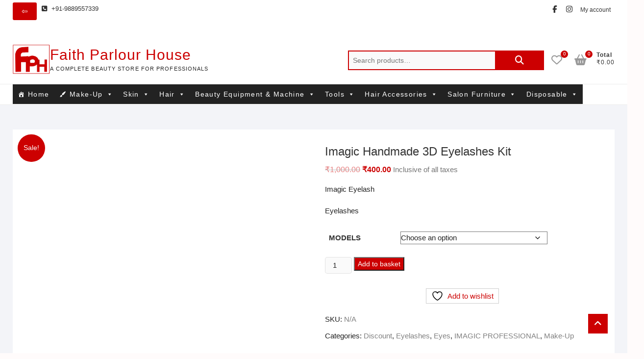

--- FILE ---
content_type: text/html; charset=UTF-8
request_url: https://www.faithparlourhouse.com/product/imagic-handmade-3d-eyelashes-kit/
body_size: 34835
content:
<!DOCTYPE html><html lang="en-GB" prefix="og: https://ogp.me/ns#"><head><script data-no-optimize="1" type="fc4edd0d793fb07fc45a76f7-text/javascript">var litespeed_docref=sessionStorage.getItem("litespeed_docref");litespeed_docref&&(Object.defineProperty(document,"referrer",{get:function(){return litespeed_docref}}),sessionStorage.removeItem("litespeed_docref"));</script> <meta charset="UTF-8" /><link rel="profile" href="https://gmpg.org/xfn/11" /> <script type="litespeed/javascript">document.documentElement.className=document.documentElement.className+' yes-js js_active js'</script> <title>Imagic Handmade 3D Eyelashes Kit - Faith Parlour House</title><meta name="description" content="Imagic Eyelash Eyelashes"/><meta name="robots" content="follow, index, max-snippet:-1, max-video-preview:-1, max-image-preview:large"/><link rel="canonical" href="https://www.faithparlourhouse.com/product/imagic-handmade-3d-eyelashes-kit/" /><meta property="og:locale" content="en_GB" /><meta property="og:type" content="product" /><meta property="og:title" content="Imagic Handmade 3D Eyelashes Kit - Faith Parlour House" /><meta property="og:description" content="Imagic Eyelash Eyelashes" /><meta property="og:url" content="https://www.faithparlourhouse.com/product/imagic-handmade-3d-eyelashes-kit/" /><meta property="og:site_name" content="Faith Parlour House" /><meta property="og:updated_time" content="2024-10-28T19:32:32+05:30" /><meta property="og:image" content="https://i0.wp.com/www.faithparlourhouse.com/wp-content/uploads/2021/06/Imagic-Eyelash-3.jpg" /><meta property="og:image:secure_url" content="https://i0.wp.com/www.faithparlourhouse.com/wp-content/uploads/2021/06/Imagic-Eyelash-3.jpg" /><meta property="og:image:width" content="800" /><meta property="og:image:height" content="800" /><meta property="og:image:alt" content="Imagic Handmade 3D Eyelashes Kit" /><meta property="og:image:type" content="image/jpeg" /><meta property="product:availability" content="instock" /><meta name="twitter:card" content="summary_large_image" /><meta name="twitter:title" content="Imagic Handmade 3D Eyelashes Kit - Faith Parlour House" /><meta name="twitter:description" content="Imagic Eyelash Eyelashes" /><meta name="twitter:image" content="https://i0.wp.com/www.faithparlourhouse.com/wp-content/uploads/2021/06/Imagic-Eyelash-3.jpg" /> <script type="application/ld+json" class="rank-math-schema">{"@context":"https://schema.org","@graph":[{"@type":"Organization","@id":"https://www.faithparlourhouse.com/#organization","name":"Faith Parlour House","url":"https://www.faithparlourhouse.com","logo":{"@type":"ImageObject","@id":"https://www.faithparlourhouse.com/#logo","url":"https://www.faithparlourhouse.com/wp-content/uploads/2020/03/logo.png","contentUrl":"https://www.faithparlourhouse.com/wp-content/uploads/2020/03/logo.png","caption":"Faith Parlour House","inLanguage":"en-GB","width":"234","height":"183"}},{"@type":"WebSite","@id":"https://www.faithparlourhouse.com/#website","url":"https://www.faithparlourhouse.com","name":"Faith Parlour House","alternateName":"FPH","publisher":{"@id":"https://www.faithparlourhouse.com/#organization"},"inLanguage":"en-GB"},{"@type":"ImageObject","@id":"https://i0.wp.com/www.faithparlourhouse.com/wp-content/uploads/2021/06/Imagic-Eyelash-3.jpg?fit=800%2C800&amp;ssl=1","url":"https://i0.wp.com/www.faithparlourhouse.com/wp-content/uploads/2021/06/Imagic-Eyelash-3.jpg?fit=800%2C800&amp;ssl=1","width":"800","height":"800","inLanguage":"en-GB"},{"@type":"ItemPage","@id":"https://www.faithparlourhouse.com/product/imagic-handmade-3d-eyelashes-kit/#webpage","url":"https://www.faithparlourhouse.com/product/imagic-handmade-3d-eyelashes-kit/","name":"Imagic Handmade 3D Eyelashes Kit - Faith Parlour House","datePublished":"2021-06-30T17:31:38+05:30","dateModified":"2024-10-28T19:32:32+05:30","isPartOf":{"@id":"https://www.faithparlourhouse.com/#website"},"primaryImageOfPage":{"@id":"https://i0.wp.com/www.faithparlourhouse.com/wp-content/uploads/2021/06/Imagic-Eyelash-3.jpg?fit=800%2C800&amp;ssl=1"},"inLanguage":"en-GB"},{"@type":"Product","name":"Imagic Handmade 3D Eyelashes Kit - Faith Parlour House","description":"Imagic Eyelash Eyelashes","category":"Discount","mainEntityOfPage":{"@id":"https://www.faithparlourhouse.com/product/imagic-handmade-3d-eyelashes-kit/#webpage"},"image":[{"@type":"ImageObject","url":"https://www.faithparlourhouse.com/wp-content/uploads/2021/06/Imagic-Eyelash-3.jpg","height":"800","width":"800"},{"@type":"ImageObject","url":"https://www.faithparlourhouse.com/wp-content/uploads/2021/06/Imagic-Eyelash-2.jpg","height":"800","width":"800"},{"@type":"ImageObject","url":"https://www.faithparlourhouse.com/wp-content/uploads/2021/06/Imagic-Eyelash-Chart-2.jpg","height":"800","width":"800"},{"@type":"ImageObject","url":"https://www.faithparlourhouse.com/wp-content/uploads/2021/06/Imagic-Eyelash-chart.jpg","height":"1450","width":"960"}],"offers":{"@type":"Offer","price":"400.00","priceValidUntil":"2027-12-31","priceSpecification":{"price":"400.00","priceCurrency":"INR","valueAddedTaxIncluded":"true"},"priceCurrency":"INR","availability":"http://schema.org/InStock","seller":{"@type":"Organization","@id":"https://www.faithparlourhouse.com/","name":"Faith Parlour House","url":"https://www.faithparlourhouse.com","logo":"https://www.faithparlourhouse.com/wp-content/uploads/2020/03/logo.png"},"url":"https://www.faithparlourhouse.com/product/imagic-handmade-3d-eyelashes-kit/"},"@id":"https://www.faithparlourhouse.com/product/imagic-handmade-3d-eyelashes-kit/#richSnippet"}]}</script> <link rel='dns-prefetch' href='//fonts.googleapis.com' /><link rel='preconnect' href='//i0.wp.com' /><link rel="alternate" type="application/rss+xml" title="Faith Parlour House &raquo; Feed" href="https://www.faithparlourhouse.com/feed/" /><link rel="alternate" type="application/rss+xml" title="Faith Parlour House &raquo; Comments Feed" href="https://www.faithparlourhouse.com/comments/feed/" /><link rel="alternate" type="application/rss+xml" title="Faith Parlour House &raquo; Imagic Handmade 3D Eyelashes Kit Comments Feed" href="https://www.faithparlourhouse.com/product/imagic-handmade-3d-eyelashes-kit/feed/" /><link rel="alternate" title="oEmbed (JSON)" type="application/json+oembed" href="https://www.faithparlourhouse.com/wp-json/oembed/1.0/embed?url=https%3A%2F%2Fwww.faithparlourhouse.com%2Fproduct%2Fimagic-handmade-3d-eyelashes-kit%2F" /><link rel="alternate" title="oEmbed (XML)" type="text/xml+oembed" href="https://www.faithparlourhouse.com/wp-json/oembed/1.0/embed?url=https%3A%2F%2Fwww.faithparlourhouse.com%2Fproduct%2Fimagic-handmade-3d-eyelashes-kit%2F&#038;format=xml" /><style id='wp-img-auto-sizes-contain-inline-css' type='text/css'>img:is([sizes=auto i],[sizes^="auto," i]){contain-intrinsic-size:3000px 1500px}
/*# sourceURL=wp-img-auto-sizes-contain-inline-css */</style><style id="litespeed-ccss">ul{box-sizing:border-box}:root{--wp--preset--font-size--normal:16px;--wp--preset--font-size--huge:42px}.screen-reader-text{clip:rect(1px,1px,1px,1px);word-wrap:normal!important;border:0;-webkit-clip-path:inset(50%);clip-path:inset(50%);height:1px;margin:-1px;overflow:hidden;padding:0;position:absolute;width:1px}.fa{display:inline-block;font:normal normal normal 14px/1 FontAwesome;font-size:inherit;text-rendering:auto;-webkit-font-smoothing:antialiased;-moz-osx-font-smoothing:grayscale}.fa-heart-o:before{content:"\f08a"}.fa-phone-square:before{content:"\f098"}.fa-bars:before{content:"\f0c9"}.fa-angle-double-up:before{content:"\f102"}.fa-angle-up:before{content:"\f106"}.fa-shopping-basket:before{content:"\f291"}:root{--woocommerce:#7f54b3;--wc-green:#7ad03a;--wc-red:#a00;--wc-orange:#ffba00;--wc-blue:#2ea2cc;--wc-primary:#7f54b3;--wc-primary-text:#fff;--wc-secondary:#e9e6ed;--wc-secondary-text:#515151;--wc-highlight:#b3af54;--wc-highligh-text:#fff;--wc-content-bg:#fff;--wc-subtext:#767676}.yith-wcwl-add-to-wishlist{margin-top:10px}.yith-wcwl-add-button>a i{margin-right:10px}.yith-wcwl-add-button a.add_to_wishlist{margin:0;box-shadow:none;text-shadow:none}body{--wp--preset--color--black:#000;--wp--preset--color--cyan-bluish-gray:#abb8c3;--wp--preset--color--white:#fff;--wp--preset--color--pale-pink:#f78da7;--wp--preset--color--vivid-red:#cf2e2e;--wp--preset--color--luminous-vivid-orange:#ff6900;--wp--preset--color--luminous-vivid-amber:#fcb900;--wp--preset--color--light-green-cyan:#7bdcb5;--wp--preset--color--vivid-green-cyan:#00d084;--wp--preset--color--pale-cyan-blue:#8ed1fc;--wp--preset--color--vivid-cyan-blue:#0693e3;--wp--preset--color--vivid-purple:#9b51e0;--wp--preset--gradient--vivid-cyan-blue-to-vivid-purple:linear-gradient(135deg,rgba(6,147,227,1) 0%,#9b51e0 100%);--wp--preset--gradient--light-green-cyan-to-vivid-green-cyan:linear-gradient(135deg,#7adcb4 0%,#00d082 100%);--wp--preset--gradient--luminous-vivid-amber-to-luminous-vivid-orange:linear-gradient(135deg,rgba(252,185,0,1) 0%,rgba(255,105,0,1) 100%);--wp--preset--gradient--luminous-vivid-orange-to-vivid-red:linear-gradient(135deg,rgba(255,105,0,1) 0%,#cf2e2e 100%);--wp--preset--gradient--very-light-gray-to-cyan-bluish-gray:linear-gradient(135deg,#eee 0%,#a9b8c3 100%);--wp--preset--gradient--cool-to-warm-spectrum:linear-gradient(135deg,#4aeadc 0%,#9778d1 20%,#cf2aba 40%,#ee2c82 60%,#fb6962 80%,#fef84c 100%);--wp--preset--gradient--blush-light-purple:linear-gradient(135deg,#ffceec 0%,#9896f0 100%);--wp--preset--gradient--blush-bordeaux:linear-gradient(135deg,#fecda5 0%,#fe2d2d 50%,#6b003e 100%);--wp--preset--gradient--luminous-dusk:linear-gradient(135deg,#ffcb70 0%,#c751c0 50%,#4158d0 100%);--wp--preset--gradient--pale-ocean:linear-gradient(135deg,#fff5cb 0%,#b6e3d4 50%,#33a7b5 100%);--wp--preset--gradient--electric-grass:linear-gradient(135deg,#caf880 0%,#71ce7e 100%);--wp--preset--gradient--midnight:linear-gradient(135deg,#020381 0%,#2874fc 100%);--wp--preset--font-size--small:13px;--wp--preset--font-size--medium:20px;--wp--preset--font-size--large:36px;--wp--preset--font-size--x-large:42px;--wp--preset--spacing--20:.44rem;--wp--preset--spacing--30:.67rem;--wp--preset--spacing--40:1rem;--wp--preset--spacing--50:1.5rem;--wp--preset--spacing--60:2.25rem;--wp--preset--spacing--70:3.38rem;--wp--preset--spacing--80:5.06rem;--wp--preset--shadow--natural:6px 6px 9px rgba(0,0,0,.2);--wp--preset--shadow--deep:12px 12px 50px rgba(0,0,0,.4);--wp--preset--shadow--sharp:6px 6px 0px rgba(0,0,0,.2);--wp--preset--shadow--outlined:6px 6px 0px -3px rgba(255,255,255,1),6px 6px rgba(0,0,0,1);--wp--preset--shadow--crisp:6px 6px 0px rgba(0,0,0,1)}button.pswp__button{box-shadow:none!important;background-image:url(/wp-content/plugins/woocommerce/assets/css/photoswipe/default-skin/default-skin.png)!important}button.pswp__button,button.pswp__button--arrow--left:before,button.pswp__button--arrow--right:before{background-color:transparent!important}button.pswp__button--arrow--left,button.pswp__button--arrow--right{background-image:none!important}.pswp{display:none;position:absolute;width:100%;height:100%;left:0;top:0;overflow:hidden;-ms-touch-action:none;touch-action:none;z-index:1500;-webkit-text-size-adjust:100%;-webkit-backface-visibility:hidden;outline:0}.pswp *{-webkit-box-sizing:border-box;box-sizing:border-box}.pswp__bg{position:absolute;left:0;top:0;width:100%;height:100%;background:#000;opacity:0;-webkit-transform:translateZ(0);transform:translateZ(0);-webkit-backface-visibility:hidden;will-change:opacity}.pswp__scroll-wrap{position:absolute;left:0;top:0;width:100%;height:100%;overflow:hidden}.pswp__container{-ms-touch-action:none;touch-action:none;position:absolute;left:0;right:0;top:0;bottom:0}.pswp__container{-webkit-touch-callout:none}.pswp__bg{will-change:opacity}.pswp__container{-webkit-backface-visibility:hidden}.pswp__item{position:absolute;left:0;right:0;top:0;bottom:0;overflow:hidden}.pswp__button{width:44px;height:44px;position:relative;background:0 0;overflow:visible;-webkit-appearance:none;display:block;border:0;padding:0;margin:0;float:right;opacity:.75;-webkit-box-shadow:none;box-shadow:none}.pswp__button::-moz-focus-inner{padding:0;border:0}.pswp__button,.pswp__button--arrow--left:before,.pswp__button--arrow--right:before{background:url(/wp-content/plugins/woocommerce/assets/css/photoswipe/default-skin/default-skin.png) 0 0 no-repeat;background-size:264px 88px;width:44px;height:44px}.pswp__button--close{background-position:0 -44px}.pswp__button--share{background-position:-44px -44px}.pswp__button--fs{display:none}.pswp__button--zoom{display:none;background-position:-88px 0}.pswp__button--arrow--left,.pswp__button--arrow--right{background:0 0;top:50%;margin-top:-50px;width:70px;height:100px;position:absolute}.pswp__button--arrow--left{left:0}.pswp__button--arrow--right{right:0}.pswp__button--arrow--left:before,.pswp__button--arrow--right:before{content:'';top:35px;background-color:rgba(0,0,0,.3);height:30px;width:32px;position:absolute}.pswp__button--arrow--left:before{left:6px;background-position:-138px -44px}.pswp__button--arrow--right:before{right:6px;background-position:-94px -44px}.pswp__share-modal{display:block;background:rgba(0,0,0,.5);width:100%;height:100%;top:0;left:0;padding:10px;position:absolute;z-index:1600;opacity:0;-webkit-backface-visibility:hidden;will-change:opacity}.pswp__share-modal--hidden{display:none}.pswp__share-tooltip{z-index:1620;position:absolute;background:#fff;top:56px;border-radius:2px;display:block;width:auto;right:44px;-webkit-box-shadow:0 2px 5px rgba(0,0,0,.25);box-shadow:0 2px 5px rgba(0,0,0,.25);-webkit-transform:translateY(6px);-ms-transform:translateY(6px);transform:translateY(6px);-webkit-backface-visibility:hidden;will-change:transform}.pswp__counter{position:absolute;left:0;top:0;height:44px;font-size:13px;line-height:44px;color:#fff;opacity:.75;padding:0 10px}.pswp__caption{position:absolute;left:0;bottom:0;width:100%;min-height:44px}.pswp__caption__center{text-align:left;max-width:420px;margin:0 auto;font-size:13px;padding:10px;line-height:20px;color:#ccc}.pswp__preloader{width:44px;height:44px;position:absolute;top:0;left:50%;margin-left:-22px;opacity:0;will-change:opacity;direction:ltr}.pswp__preloader__icn{width:20px;height:20px;margin:12px}@media screen and (max-width:1024px){.pswp__preloader{position:relative;left:auto;top:auto;margin:0;float:right}}.pswp__ui{-webkit-font-smoothing:auto;visibility:visible;opacity:1;z-index:1550}.pswp__top-bar{position:absolute;left:0;top:0;height:44px;width:100%}.pswp__caption,.pswp__top-bar{-webkit-backface-visibility:hidden;will-change:opacity}.pswp__caption,.pswp__top-bar{background-color:rgba(0,0,0,.5)}.pswp__ui--hidden .pswp__button--arrow--left,.pswp__ui--hidden .pswp__button--arrow--right,.pswp__ui--hidden .pswp__caption,.pswp__ui--hidden .pswp__top-bar{opacity:.001}:root{--woocommerce:#7f54b3;--wc-green:#7ad03a;--wc-red:#a00;--wc-orange:#ffba00;--wc-blue:#2ea2cc;--wc-primary:#7f54b3;--wc-primary-text:#fff;--wc-secondary:#e9e6ed;--wc-secondary-text:#515151;--wc-highlight:#b3af54;--wc-highligh-text:#fff;--wc-content-bg:#fff;--wc-subtext:#767676}.woocommerce img,.woocommerce-page img{height:auto;max-width:100%}.woocommerce #content div.product div.images,.woocommerce div.product div.images,.woocommerce-page #content div.product div.images,.woocommerce-page div.product div.images{float:left;width:48%}.woocommerce #content div.product div.summary,.woocommerce div.product div.summary,.woocommerce-page #content div.product div.summary,.woocommerce-page div.product div.summary{float:right;width:48%;clear:none}.woocommerce #content div.product .woocommerce-tabs,.woocommerce div.product .woocommerce-tabs,.woocommerce-page #content div.product .woocommerce-tabs,.woocommerce-page div.product .woocommerce-tabs{clear:both}@media only screen and (max-width:768px){:root{--woocommerce:#7f54b3;--wc-green:#7ad03a;--wc-red:#a00;--wc-orange:#ffba00;--wc-blue:#2ea2cc;--wc-primary:#7f54b3;--wc-primary-text:#fff;--wc-secondary:#e9e6ed;--wc-secondary-text:#515151;--wc-highlight:#b3af54;--wc-highligh-text:#fff;--wc-content-bg:#fff;--wc-subtext:#767676}.woocommerce #content div.product div.images,.woocommerce #content div.product div.summary,.woocommerce div.product div.images,.woocommerce div.product div.summary,.woocommerce-page #content div.product div.images,.woocommerce-page #content div.product div.summary,.woocommerce-page div.product div.images,.woocommerce-page div.product div.summary{float:none;width:100%}}:root{--woocommerce:#7f54b3;--wc-green:#7ad03a;--wc-red:#a00;--wc-orange:#ffba00;--wc-blue:#2ea2cc;--wc-primary:#7f54b3;--wc-primary-text:#fff;--wc-secondary:#e9e6ed;--wc-secondary-text:#515151;--wc-highlight:#b3af54;--wc-highligh-text:#fff;--wc-content-bg:#fff;--wc-subtext:#767676}.screen-reader-text{clip:rect(1px,1px,1px,1px);height:1px;overflow:hidden;position:absolute!important;width:1px;word-wrap:normal!important}.woocommerce .quantity .qty{width:3.631em;text-align:center}.woocommerce div.product{margin-bottom:0;position:relative}.woocommerce div.product .product_title{clear:none;margin-top:0;padding:0}.woocommerce div.product p.price ins{background:inherit;font-weight:700;display:inline-block}.woocommerce div.product p.price del{opacity:.5;display:inline-block}.woocommerce div.product p.stock{font-size:.92em}.woocommerce div.product div.images{margin-bottom:2em}.woocommerce div.product div.images img{display:block;width:100%;height:auto;box-shadow:none}.woocommerce div.product div.images.woocommerce-product-gallery{position:relative}.woocommerce div.product div.images .woocommerce-product-gallery__wrapper{margin:0;padding:0}.woocommerce div.product div.summary{margin-bottom:2em}.woocommerce div.product form.cart{margin-bottom:2em}.woocommerce div.product form.cart:after,.woocommerce div.product form.cart:before{content:" ";display:table}.woocommerce div.product form.cart:after{clear:both}.woocommerce div.product form.cart div.quantity{float:left;margin:0 4px 0 0}.woocommerce div.product form.cart .button{vertical-align:middle;float:left}.woocommerce span.onsale{min-height:3.236em;min-width:3.236em;padding:.202em;font-size:1em;font-weight:700;position:absolute;text-align:center;line-height:3.236;top:-.5em;left:-.5em;margin:0;border-radius:100%;background-color:#b3af54;color:#fff;font-size:.857em;z-index:9}.woocommerce .cart .button{float:none}.full-width-layout #primary{width:100%}.social-links li a:before{content:'\f0c1'}#mega-menu-wrap-primary,#mega-menu-wrap-primary #mega-menu-primary,#mega-menu-wrap-primary #mega-menu-primary ul.mega-sub-menu,#mega-menu-wrap-primary #mega-menu-primary li.mega-menu-item,#mega-menu-wrap-primary #mega-menu-primary a.mega-menu-link{border-radius:0;box-shadow:none;background:0 0;border:0;bottom:auto;box-sizing:border-box;clip:auto;color:#666;display:block;float:none;font-family:inherit;font-size:14px;height:auto;left:auto;line-height:1.7;list-style-type:none;margin:0;min-height:auto;max-height:none;opacity:1;outline:none;overflow:visible;padding:0;position:relative;right:auto;text-align:left;text-decoration:none;text-indent:0;text-transform:none;transform:none;top:auto;vertical-align:baseline;visibility:inherit;width:auto;word-wrap:break-word;white-space:normal}#mega-menu-wrap-primary:before,#mega-menu-wrap-primary #mega-menu-primary:before,#mega-menu-wrap-primary #mega-menu-primary ul.mega-sub-menu:before,#mega-menu-wrap-primary #mega-menu-primary li.mega-menu-item:before,#mega-menu-wrap-primary #mega-menu-primary a.mega-menu-link:before,#mega-menu-wrap-primary:after,#mega-menu-wrap-primary #mega-menu-primary:after,#mega-menu-wrap-primary #mega-menu-primary ul.mega-sub-menu:after,#mega-menu-wrap-primary #mega-menu-primary li.mega-menu-item:after,#mega-menu-wrap-primary #mega-menu-primary a.mega-menu-link:after{display:none}#mega-menu-wrap-primary{border-radius:0}@media only screen and (min-width:601px){#mega-menu-wrap-primary{background:#222}}#mega-menu-wrap-primary #mega-menu-primary{visibility:visible;text-align:left;padding:0}#mega-menu-wrap-primary #mega-menu-primary a.mega-menu-link{display:inline}#mega-menu-wrap-primary #mega-menu-primary li.mega-menu-item>ul.mega-sub-menu{display:block;visibility:hidden;opacity:1}@media only screen and (max-width:600px){#mega-menu-wrap-primary #mega-menu-primary li.mega-menu-item>ul.mega-sub-menu{display:none;visibility:visible;opacity:1}}@media only screen and (min-width:601px){#mega-menu-wrap-primary #mega-menu-primary[data-effect=fade_up] li.mega-menu-item.mega-menu-flyout ul.mega-sub-menu{opacity:0;transform:translate(0,10px)}}#mega-menu-wrap-primary #mega-menu-primary li.mega-menu-item a[class^=dashicons]:before{font-family:dashicons}#mega-menu-wrap-primary #mega-menu-primary li.mega-menu-item a.mega-menu-link:before{display:inline-block;font:inherit;font-family:dashicons;position:static;margin:0 6px 0 0;vertical-align:top;-webkit-font-smoothing:antialiased;-moz-osx-font-smoothing:grayscale;color:inherit;background:0 0;height:auto;width:auto;top:auto}#mega-menu-wrap-primary #mega-menu-primary>li.mega-menu-item{margin:0;display:inline-block;height:auto;vertical-align:middle}#mega-menu-wrap-primary #mega-menu-primary>li.mega-menu-item>a.mega-menu-link{line-height:40px;height:40px;padding:0 10px;vertical-align:baseline;width:auto;display:block;color:#fff;text-transform:none;text-decoration:none;text-align:left;text-decoration:none;background:rgba(0,0,0,0);border:0;border-radius:0;font-family:inherit;font-size:14px;font-weight:400;outline:none}@media only screen and (max-width:600px){#mega-menu-wrap-primary #mega-menu-primary>li.mega-menu-item{display:list-item;margin:0;clear:both;border:0}#mega-menu-wrap-primary #mega-menu-primary>li.mega-menu-item>a.mega-menu-link{border-radius:0;border:0;margin:0;line-height:40px;height:40px;padding:0 10px;background:0 0;text-align:left;color:#fff;font-size:14px}}#mega-menu-wrap-primary #mega-menu-primary>li.mega-menu-flyout ul.mega-sub-menu{z-index:999;position:absolute;width:250px;max-width:none;padding:0;border:0;background:#f1f1f1;border-radius:0}@media only screen and (max-width:600px){#mega-menu-wrap-primary #mega-menu-primary>li.mega-menu-flyout ul.mega-sub-menu{float:left;position:static;width:100%;padding:0;border:0;border-radius:0}}@media only screen and (max-width:600px){#mega-menu-wrap-primary #mega-menu-primary>li.mega-menu-flyout ul.mega-sub-menu li.mega-menu-item{clear:both}}#mega-menu-wrap-primary #mega-menu-primary>li.mega-menu-flyout ul.mega-sub-menu li.mega-menu-item a.mega-menu-link{display:block;background:#f1f1f1;color:#666;font-family:inherit;font-size:14px;font-weight:400;padding:0 10px;line-height:35px;text-decoration:none;text-transform:none;vertical-align:baseline}#mega-menu-wrap-primary #mega-menu-primary>li.mega-menu-flyout ul.mega-sub-menu li.mega-menu-item:first-child>a.mega-menu-link{border-top-left-radius:0;border-top-right-radius:0}@media only screen and (max-width:600px){#mega-menu-wrap-primary #mega-menu-primary>li.mega-menu-flyout ul.mega-sub-menu li.mega-menu-item:first-child>a.mega-menu-link{border-top-left-radius:0;border-top-right-radius:0}}#mega-menu-wrap-primary #mega-menu-primary>li.mega-menu-flyout ul.mega-sub-menu li.mega-menu-item:last-child>a.mega-menu-link{border-bottom-right-radius:0;border-bottom-left-radius:0}@media only screen and (max-width:600px){#mega-menu-wrap-primary #mega-menu-primary>li.mega-menu-flyout ul.mega-sub-menu li.mega-menu-item:last-child>a.mega-menu-link{border-bottom-right-radius:0;border-bottom-left-radius:0}}#mega-menu-wrap-primary #mega-menu-primary>li.mega-menu-flyout ul.mega-sub-menu li.mega-menu-item ul.mega-sub-menu{position:absolute;left:100%;top:0}@media only screen and (max-width:600px){#mega-menu-wrap-primary #mega-menu-primary>li.mega-menu-flyout ul.mega-sub-menu li.mega-menu-item ul.mega-sub-menu{position:static;left:0;width:100%}#mega-menu-wrap-primary #mega-menu-primary>li.mega-menu-flyout ul.mega-sub-menu li.mega-menu-item ul.mega-sub-menu a.mega-menu-link{padding-left:20px}}#mega-menu-wrap-primary #mega-menu-primary li.mega-menu-item-has-children>a.mega-menu-link>span.mega-indicator:after{content:'\f140';font-family:dashicons;font-weight:400;display:inline-block;margin:0 0 0 6px;vertical-align:top;-webkit-font-smoothing:antialiased;-moz-osx-font-smoothing:grayscale;transform:rotate(0);color:inherit;position:relative;background:0 0;height:auto;width:auto;right:auto;line-height:inherit}#mega-menu-wrap-primary #mega-menu-primary li.mega-menu-item-has-children>a.mega-menu-link>span.mega-indicator{display:inline;height:auto;width:auto;background:0 0;position:relative;left:auto;min-width:auto;line-height:inherit;color:inherit;font-size:inherit;padding:0}#mega-menu-wrap-primary #mega-menu-primary li.mega-menu-item-has-children li.mega-menu-item-has-children>a.mega-menu-link>span.mega-indicator{float:right}@media only screen and (max-width:600px){#mega-menu-wrap-primary #mega-menu-primary li.mega-menu-item-has-children>a.mega-menu-link>span.mega-indicator{float:right}}@media only screen and (min-width:601px){#mega-menu-wrap-primary #mega-menu-primary li.mega-menu-flyout li.mega-menu-item a.mega-menu-link>span.mega-indicator:after{content:'\f139'}}@media only screen and (max-width:600px){#mega-menu-wrap-primary:after{content:"";display:table;clear:both}}#mega-menu-wrap-primary .mega-menu-toggle{display:none;z-index:1;background:#222;border-radius:2px;line-height:40px;height:40px;text-align:left;-webkit-touch-callout:none;outline:none;white-space:nowrap}@media only screen and (max-width:600px){#mega-menu-wrap-primary .mega-menu-toggle{display:-webkit-box;display:-ms-flexbox;display:-webkit-flex;display:flex}}#mega-menu-wrap-primary .mega-menu-toggle .mega-toggle-blocks-left,#mega-menu-wrap-primary .mega-menu-toggle .mega-toggle-blocks-center,#mega-menu-wrap-primary .mega-menu-toggle .mega-toggle-blocks-right{display:-webkit-box;display:-ms-flexbox;display:-webkit-flex;display:flex;-ms-flex-preferred-size:33.33%;-webkit-flex-basis:33.33%;flex-basis:33.33%}#mega-menu-wrap-primary .mega-menu-toggle .mega-toggle-blocks-left{-webkit-box-flex:1;-ms-flex:1;-webkit-flex:1;flex:1;-webkit-box-pack:start;-ms-flex-pack:start;-webkit-justify-content:flex-start;justify-content:flex-start}#mega-menu-wrap-primary .mega-menu-toggle .mega-toggle-blocks-center{-webkit-box-pack:center;-ms-flex-pack:center;-webkit-justify-content:center;justify-content:center}#mega-menu-wrap-primary .mega-menu-toggle .mega-toggle-blocks-right{-webkit-box-flex:1;-ms-flex:1;-webkit-flex:1;flex:1;-webkit-box-pack:end;-ms-flex-pack:end;-webkit-justify-content:flex-end;justify-content:flex-end}#mega-menu-wrap-primary .mega-menu-toggle .mega-toggle-blocks-right .mega-toggle-block{margin-right:6px}#mega-menu-wrap-primary .mega-menu-toggle .mega-toggle-block{display:-webkit-box;display:-ms-flexbox;display:-webkit-flex;display:flex;height:100%;outline:0;-webkit-align-self:center;-ms-flex-item-align:center;align-self:center;-ms-flex-negative:0;-webkit-flex-shrink:0;flex-shrink:0}@media only screen and (max-width:600px){#mega-menu-wrap-primary .mega-menu-toggle+#mega-menu-primary{background:#222;padding:0;display:none}}#mega-menu-wrap-primary{clear:both}.dashicons-admin-customizer:before{content:"\f540"}.dashicons-admin-home:before{content:"\f102"}html{overflow-y:scroll;-webkit-text-size-adjust:100%;-ms-text-size-adjust:100%;-webkit-font-smoothing:antialiased;-moz-osx-font-smoothing:grayscale;text-rendering:optimizelegibility}html,body,div,span,h1,h2,h3,p,a,del,ins,small,ul,li,form,label{border:0;font-family:inherit;font-size:100%;font-style:inherit;font-weight:inherit;margin:0;outline:0;padding:0;vertical-align:baseline}*,*:before,*:after{-webkit-box-sizing:border-box;-moz-box-sizing:border-box;box-sizing:border-box}body{background-color:#fffbfb}aside,header,main,nav{display:block}ul{list-style:none;margin:0}ul li a{color:#333}ul ul{margin-bottom:0}a img{border:0 none}*,*:before,*:after{-webkit-box-sizing:border-box;-moz-box-sizing:border-box;-ms-box-sizing:border-box;box-sizing:border-box}body,button,input{color:#222;font-family:"Roboto","Helvetica Neue",helvetica,arial,sans-serif;font-size:15px;font-weight:400;line-height:1.6;word-wrap:break-word;overflow-x:hidden}h1,h2,h3{color:#333;font-family:"Roboto",sans-serif;margin-top:0;margin-bottom:15px}h2 a{color:#333;font-weight:inherit}h1{font-size:30px;line-height:1.233}h2{font-size:26px;line-height:1.269}h3{font-size:24px;line-height:1.292}p{padding:0;margin:0 0 20px}i{font-style:italic}ins{background:#fff9c0;text-decoration:none;margin-bottom:20px}img{border-style:none}a{color:#f77426;text-decoration:none}#page{background-color:#f3f4f8;width:100%}.wrap:after{clear:both;content:"";display:block}.wrap{margin:0 auto;max-width:1300px;padding:0;position:relative}.go-to-top{background-color:transparent;border:none;bottom:40px;margin:0;overflow:hidden;padding:0;position:fixed;right:40px;z-index:10000}.go-to-top .icon-bg{background-color:#f77426;box-shadow:0 2px 3px 0 rgba(0,0,0,.08);display:block;height:40px;position:relative;width:40px}.go-to-top .back-to-top-text{color:#fff;font-size:24px;font-weight:400;left:50%;opacity:1;-moz-opacity:1;filter:alpha(opacity=100);position:absolute;text-align:center;text-transform:uppercase;top:50%;-webkit-transform:translate3d(-50%,-50%,0px);-moz-transform:translate3d(-50%,-50%,0px);-ms-transform:translate3d(-50%,-50%,0px);-o-transform:translate3d(-50%,-50%,0px);transform:translate3d(-50%,-50%,0px);width:100%;z-index:2}.go-to-top .back-to-top-icon{color:#fff;font-size:24px;left:50%;opacity:0;-moz-opacity:0;filter:alpha(opacity=0);position:absolute;top:80%;-webkit-transform:translate3d(-50%,-50%,0px);-moz-transform:translate3d(-50%,-50%,0px);-ms-transform:translate3d(-50%,-50%,0px);-o-transform:translate3d(-50%,-50%,0px);transform:translate3d(-50%,-50%,0px);z-index:2}.screen-reader-text{clip:rect(1px,1px,1px,1px);position:absolute!important;height:1px;overflow:hidden;width:1px}.clearfix:after{visibility:hidden;display:block;font-size:0;content:" ";clear:both;height:0}.clearfix{display:inline-block}.clearfix{display:block}button,input{font-size:100%;margin:0;vertical-align:baseline;*vertical-align:middle}input[type=text],input[type=number]{padding:10px;border:1px solid rgba(0,0,0,.1);-webkit-border-radius:5px;-moz-border-radius:5px;border-radius:5px;width:100%;margin-bottom:30px;background-color:#fafafa}input[type=search]{padding:10px;border:1px solid rgba(0,0,0,.1);background-color:transparent;-webkit-border-radius:0;-moz-border-radius:0;border-radius:0}input[type=button]{background-color:#f77426;-webkit-border-radius:3px;-moz-border-radius:3px;border-radius:3px;border:0 none;color:#fff;display:block;margin-bottom:30px;padding:6px 18px;text-align:center;text-transform:uppercase}input[type=search]{-webkit-appearance:none}#search-box{display:inline-block;min-width:500px;margin-right:15px}#search-box input.search-field{width:calc(100% - 100px)}#search-box input[type=search]{border:2px solid #f77426;border-right:none}#search-box .woocommerce-product-search button[type=submit]{background-color:#f77426;border:none;-webkit-border-radius:0;-moz-border-radius:0;border-radius:0;color:#fff;font-size:0;height:40px;margin-left:-1px;outline:none;position:relative;right:0;width:100px;vertical-align:top}#search-box .woocommerce-product-search button[type=submit]:after{content:"\f002";font-family:"FontAwesome";font-size:18px;line-height:11px}#site-branding{text-align:left;padding:15px 0 20px}#site-detail{display:inline-block;text-align:left;vertical-align:middle}#site-title{font-family:"Roboto",sans-serif;font-size:28px;font-weight:500;letter-spacing:1px;line-height:38px;margin:0}#site-title a{color:#f77426;display:block}#site-description{clear:both;color:#222;font-family:"Roboto",sans-serif;font-size:11px;font-weight:400;letter-spacing:.1em;line-height:1.727;margin:0;text-transform:uppercase}.custom-logo-link{display:inline-block}.custom-logo-link .custom-logo{height:60px;width:auto;vertical-align:middle}#sticky-header #site-branding{display:none;background-color:transparent;float:left;padding:5px 15px 5px 0}#sticky-header #site-branding .custom-logo{height:40px;width:auto}#sticky-header #site-title{font-size:22px;line-height:25px}#sticky-header #site-description{font-size:9px;line-height:15px}.header-right{text-align:right;display:inline-block;float:right;padding-top:12px}#sticky-header .header-right{display:none;padding-top:8px}img{height:auto;max-width:100%;vertical-align:top}.header-wrap{background-color:#fff;position:relative;display:block;clear:both}.top-bar{margin:0;padding:5px 0}.top-bar .widget_contact{float:left;margin:0}.top-bar .widget_contact ul li{display:inline-block;float:left;margin-right:10px;line-height:1.5}.top-bar .widget_contact ul li a{font-size:13px;float:left}.right-top-bar{float:right}.top-bar-menu{float:right}.top-bar .top-bar-menu a{display:block;font-size:12px;line-height:30px;padding:0 8px;text-align:left}.top-bar .top-bar-menu ul li{display:inline-block;position:relative}.top-bar .social-links{float:left}#sticky-header{border-bottom:1px solid rgba(0,0,0,.08);border-top:1px solid rgba(0,0,0,.08);position:relative;width:100%;z-index:999}.top-bar .widget-title{display:none}.social-links{display:inline-block}.social-links li{float:left;display:inline-block}.social-links li a{display:block;float:left;font-family:"FontAwesome";font-size:15px;text-align:center;line-height:28px;width:30px}.social-links li a[href*="facebook.com"]:before{content:'\f09a'}.social-links li a[href*="instagram.com"]:before{content:'\f16d'}.main-navigation{display:inline-block}.main-navigation a{color:#333;display:block;font-family:"Roboto",sans-serif;font-size:14px;font-weight:400;letter-spacing:.1em;line-height:50px;padding:0 10px;text-align:left;text-transform:uppercase}.main-navigation ul li ul{visibility:hidden}.main-navigation ul li ul{background-color:#fff;border-top:2px solid #f77426;-webkit-box-shadow:0 1px 6px rgba(0,0,0,.15);-moz-box-shadow:0 1px 6px rgba(0,0,0,.15);box-shadow:0 1px 6px rgba(0,0,0,.15);line-height:2.667;list-style-type:none;margin:0;opacity:0;-moz-opacity:0;filter:alpha(opacity=0);padding:0;position:absolute;top:100px;visibility:hidden;width:200px;z-index:9999}.main-navigation ul li ul li{float:none;margin:0;position:relative;text-align:left;width:200px;z-index:1}.main-navigation ul li ul li:before{border-top:1px solid #eee;content:"";height:1px;left:10px;position:absolute;top:0;width:90%}.main-navigation ul li ul li:first-child:before{border-top:none}.main-navigation ul li ul li a{color:#333;float:none;font-size:13px;height:inherit;line-height:1.538;padding:12px 15px;text-transform:capitalize}.main-navigation ul li ul li ul{left:190px;top:10px}.top-menu-toggle,.menu-toggle{display:none}.line-bar,.line-bar:after,.line-bar:before{background-color:#333}#content{padding:50px 0}#primary{background-color:#fff;float:left;padding:30px;width:70%}.entry-title{font-size:24px;margin-bottom:15px}.entry-title{color:#333}.widget{margin-bottom:30px}#search-box .widget{margin-bottom:0}.widget ul li a{color:#333}.widget-title{font-family:"Roboto",sans-serif;font-size:14px;line-height:25px;font-weight:400}.widget-title{color:#222}input.search-field{-webkit-border-radius:0;-moz-border-radius:0;border-radius:0;color:#747474;float:left;font-size:14px;height:40px;line-height:1.571;margin:0;outline:medium none;padding:6px 8px;width:80%;width:calc(100% - 50px)}.widget_contact ul li i{padding-right:5px}.widget_contact ul li{padding:3px 0 2px}.catalog-menu-box{display:inline-block;float:left;margin-right:-4px;padding-right:20px;width:20%}.show-menu-toggle,.header-catalog-menu-wrap{display:none}.catalog-menu-title:before{color:#999;content:"\f0c9";font-family:"FontAwesome";font-size:22px;font-style:normal;font-weight:400;margin-right:10px}.catalog-menu-title{font-size:18px;margin-bottom:8px;text-align:left}.catalog-menu a{display:block;font-size:14px;line-height:38px;text-align:left}.catalog-menu>ul>li{padding:0 10px}.catalog-menu>ul>li:after{content:"";height:4px;background-color:#f77426;width:4px;position:absolute;float:left;left:-5px;top:17px}.catalog-menu ul li{border-bottom:1px solid #e4e4e4;display:block;position:relative}.hide-menu-toggle{background-color:transparent;border:none}.woocommerce button.button{background-color:#f77426;color:#fff;-webkit-border-radius:0;-moz-border-radius:0;border-radius:0;font-size:14px;font-weight:400}.woocommerce button.button.alt{background-color:#f77426;color:#fff}.woocommerce .quantity .qty{height:34px}.woocommerce span.onsale{background-color:#f77426;font-size:14px;font-weight:500;left:-20px;min-height:4em;min-width:4em;padding:.402em;top:-20px}.woocommerce div.product p.price{color:#747474}.woocommerce-Price-amount.amount{color:#f77426;font-size:16px}.woocommerce .woocommerce-product-search input.search-field{width:calc(100% - 95px)}.woocommerce .woocommerce-product-search button[type=submit]{-webkit-border-radius:0;-moz-border-radius:0;border-radius:0;padding:8px 15px;margin-bottom:0;border:none;background-color:#f77426;color:#fff}.cart .quantity input[type=number]{margin-bottom:0}.woocommerce .summary .product_meta .posted_in{display:inline-block;font-size:15px;margin:0;width:100%;clear:both}.woocommerce .summary .product_meta .posted_in a{font-weight:400;color:gray}.entry-summary .product_meta span{padding:5px 0}@media only screen and (max-width:767px){.woocommerce span.onsale{left:0}}.wishlist-box{display:inline-block;float:right}.wishlist-btn,.header-right .wcmenucart-contents{float:left;padding:8px 20px 8px 0;color:#999;position:relative;line-height:1}.wl-counter,.header-right .cart-value{background-color:#f77426;border-radius:50%;top:0;color:#fff;display:inline-block;font-size:10px;height:15px;line-height:14px;margin:0;position:absolute;right:8px;text-align:center;text-transform:uppercase;width:15px}.header-right .wishlist-btn i,.header-right .wcmenucart-contents i{font-size:22px;vertical-align:top}.woocommerce div.product p.price{line-height:1;margin-bottom:0}.woocommerce div.product div.summary,.woocommerce div.product form.cart div.quantity{font-size:15px}.yith-wcwl-add-button a.add_to_wishlist{border:1px solid #ccc;padding:2px 10px;margin-bottom:15px;display:inline-block}.header-right .cart-box{color:#222;float:right;margin-left:5px;position:relative;height:40px}.cart-box .widgettitle{color:#222}.header-right .my-cart-wrap{float:left;color:#333;text-align:left;font-size:12px;letter-spacing:1px}.header-right .my-cart-wrap div{height:15px;line-height:1.6}.header-right .my-cart-wrap .my-cart{font-weight:700}.header-right .widget_shopping_cart{background:#fff;box-shadow:0 1px 6px rgba(0,0,0,.15);opacity:0;padding:20px;position:absolute;right:0;top:70px;visibility:hidden;min-width:280px;z-index:9999}.main-navigation ul li ul,#search-box input[type=search]{border-color:#cc0001}#search-box .woocommerce-product-search button[type=submit]{background-color:#cc0001}input[type=button],.go-to-top .icon-bg{background-color:#cc0001}.woocommerce button.button,.woocommerce button.button.alt,.woocommerce span.onsale,.wl-counter,.header-right .cart-value,.woocommerce .woocommerce-product-search button[type=submit]{background-color:#cc0001}.catalog-menu>ul>li:after{background-color:#cc0001}.woocommerce-Price-amount.amount{color:#cc0001}.top-bar{background-color:}@media only screen and (max-width:980px){.top-menu{background-color:!important}}#site-branding{background-color:#fff}#sticky-header,.main-navigation ul li ul{background-color:#fff;padding-bottom:.5px}#page{background-color:#f3f4f8}input[type=text],input[type=number],input[type=search]{background-color:#fafafa}#primary{background-color:#fff}.fa{display:inline-block;font:normal normal normal 14px/1 FontAwesome;font-size:inherit;text-rendering:auto;-webkit-font-smoothing:antialiased;-moz-osx-font-smoothing:grayscale}.fa-heart-o:before{content:"\f08a"}.fa-phone-square:before{content:"\f098"}.fa-bars:before{content:"\f0c9"}.fa-angle-double-up:before{content:"\f102"}.fa-angle-up:before{content:"\f106"}.fa-shopping-basket:before{content:"\f291"}@media only screen and (max-width:1300px){.wrap{max-width:96%}#search-box{min-width:400px}.catalog-menu-box{width:30%}}@media only screen and (max-width:1023px){#search-box{min-width:auto}.widget-title{font-size:22px;line-height:1.364}#primary{margin-bottom:50px;width:100%;border:none}}@media only screen and (max-width:980px){#sticky-header{position:relative!important}.top-bar-menu .top-menu-toggle{background-color:transparent;border:none;color:#333;display:inline-block;font-size:18px;margin:0 10px;padding:5px 0;position:absolute;top:0;right:0}.top-menu{background-color:#f8f8f8;-webkit-box-shadow:0 0px 3px rgba(0,0,0,.2);-moz-box-shadow:0 0px 3px rgba(0,0,0,.2);box-shadow:0 0px 3px rgba(0,0,0,.2);position:absolute;padding:0 15px 2px;right:-200%;opacity:0;top:50px;z-index:9999}.top-bar .top-bar-menu a{color:#333;padding:0}.top-bar .top-bar-menu ul li{border-bottom:1px solid #dfdfdf;display:block}.top-bar .top-bar-menu ul li:last-child{border-bottom:none}.show-menu-toggle .bars:after,.show-menu-toggle .bars:before,.show-menu-toggle .bars{width:15px}.right-top-bar .social-links{margin-right:30px}}@media only screen and (max-width:767px){h1,h2,h3,p{margin-bottom:10px}input[type=text],input[type=search],input[type=button]{margin-bottom:20px}.top-bar .widget_contact{width:calc(100% - 80px)}#content{padding-top:40px;padding-bottom:0}.top-bar .top-bar-menu{width:100%}.right-top-bar .social-links{display:none}#site-branding,.header-right{float:none;text-align:center}#search-box input[type=search]{margin-bottom:0}#search-box input.search-field{width:calc(100% - 50px)}#search-box .woocommerce-product-search button[type=submit]{width:50px}.menu-toggle{background-color:rgba(0,0,0,0);border:0 none;display:inline-block;font-size:0;padding:20px 0;width:30px;position:absolute;right:0;top:6px}.line-bar:before{top:-8px}.line-bar:after{bottom:-8px}.line-bar:after,.line-bar:before{content:"";display:block}.line-bar,.line-bar:after,.line-bar:before{border-radius:5px;height:2px;position:absolute;width:30px}.line-bar{display:block;margin-top:-2px}.main-navigation{display:block;padding:0;min-height:45px}.main-navigation a{float:none;height:inherit;line-height:1.833;padding:10px 0}.main-navigation ul li ul{background-color:transparent;border-top:none;-webkit-box-shadow:none;-moz-box-shadow:none;box-shadow:none;display:block;left:40px;opacity:1;-moz-opacity:1;filter:alpha(opacity=100);position:static;top:auto;visibility:visible;width:100%}.main-navigation ul li ul li{float:none;margin:0;position:relative;text-align:left;width:100%;z-index:1;display:block;opacity:1;-moz-opacity:1;filter:alpha(opacity=100);visibility:visible}.main-navigation ul li ul li{border-top:1px solid rgba(0,0,0,.1)}.main-navigation ul li ul li:before{position:static}.main-navigation ul li ul li ul{left:160px;display:block;opacity:1;-moz-opacity:1;filter:alpha(opacity=100);visibility:visible}#site-navigation ul ul ul a{padding-left:40px}.catalog-menu-box{background-color:#fff;-webkit-box-shadow:0 0px 3px rgba(0,0,0,.2);-moz-box-shadow:0 0px 3px rgba(0,0,0,.2);box-shadow:0 0px 3px rgba(0,0,0,.2);z-index:9999;position:fixed;left:-100%;height:100%;max-width:360px;top:0;overflow:hidden}.catalog-menu-wrap{padding:50px 30px 0;overflow-y:scroll;position:relative;height:100%;margin-right:-17px}.header-catalog-menu-wrap{display:block}.show-menu-toggle{background-color:transparent;border:none;display:inline-block;float:left;padding:13px 0}.show-menu-toggle .sn-text{font-size:20px;line-height:20px;margin-left:5px}.show-menu-toggle .bars:after,.show-menu-toggle .bars:before{background-color:#999;position:absolute;content:'';display:inline-block;height:2px;outline:1px solid transparent;right:0;width:25px}.show-menu-toggle .bars:after{top:7px}.show-menu-toggle .bars:before{top:-7px}.show-menu-toggle .bars{background-color:#999;display:inline-block;width:25px;height:2px;position:relative;top:-13px;vertical-align:bottom}.hide-menu-toggle{padding:4px 20px 10px;position:absolute;right:14px;top:0;background-color:#333}.hide-menu-toggle .bars:after,.hide-menu-toggle .bars:before{background-color:#fff;position:absolute;content:'';display:inline-block;width:20px;height:2px;outline:1px solid transparent;left:0}.hide-menu-toggle .bars:after{top:0;-webkit-transform:translateX(-50%) rotate(-45deg);-moz-transform:translateX(-50%) rotate(-45deg);-ms-transform:translateX(-50%) rotate(-45deg);-o-transform:translateX(-50%) rotate(-45deg);transform:translateX(-50%) rotate(-45deg)}.hide-menu-toggle .bars:before{top:0;-webkit-transform:translateX(-50%) rotate(45deg);-moz-transform:translateX(-50%) rotate(45deg);-ms-transform:translateX(-50%) rotate(45deg);-o-transform:translateX(-50%) rotate(45deg);transform:translateX(-50%) rotate(45deg)}.hide-menu-toggle .bars{display:inline-block;position:relative;top:-10px;vertical-align:bottom}.catalog-menu-box{width:100%}.cat-nav-menu{min-width:230px}}@media only screen and (max-width:480px){#content{padding-top:30px}.custom-logo-link .custom-logo{height:50px}#search-box{max-width:175px;margin-top:5px}#search-box input.search-field,#search-box .woocommerce-product-search button[type=submit]{height:30px}.catalog-menu-box{right:-200%;max-width:280px}.catalog-menu-wrap{margin-right:0}}#site-title{font-size:30px}.catalog-menu a{font-size:15px}#shiprocket_pincode_check{display:none}#check_pincode{display:none}</style><script src="/cdn-cgi/scripts/7d0fa10a/cloudflare-static/rocket-loader.min.js" data-cf-settings="fc4edd0d793fb07fc45a76f7-|49"></script><link rel="preload" data-asynced="1" data-optimized="2" as="style" onload="this.onload=null;this.rel='stylesheet'" href="https://www.faithparlourhouse.com/wp-content/litespeed/ucss/3c805d16afc4b031f5d0948a527d357e.css?ver=eb916" /><script type="litespeed/javascript">!function(a){"use strict";var b=function(b,c,d){function e(a){return h.body?a():void setTimeout(function(){e(a)})}function f(){i.addEventListener&&i.removeEventListener("load",f),i.media=d||"all"}var g,h=a.document,i=h.createElement("link");if(c)g=c;else{var j=(h.body||h.getElementsByTagName("head")[0]).childNodes;g=j[j.length-1]}var k=h.styleSheets;i.rel="stylesheet",i.href=b,i.media="only x",e(function(){g.parentNode.insertBefore(i,c?g:g.nextSibling)});var l=function(a){for(var b=i.href,c=k.length;c--;)if(k[c].href===b)return a();setTimeout(function(){l(a)})};return i.addEventListener&&i.addEventListener("load",f),i.onloadcssdefined=l,l(f),i};"undefined"!=typeof exports?exports.loadCSS=b:a.loadCSS=b}("undefined"!=typeof global?global:this);!function(a){if(a.loadCSS){var b=loadCSS.relpreload={};if(b.support=function(){try{return a.document.createElement("link").relList.supports("preload")}catch(b){return!1}},b.poly=function(){for(var b=a.document.getElementsByTagName("link"),c=0;c<b.length;c++){var d=b[c];"preload"===d.rel&&"style"===d.getAttribute("as")&&(a.loadCSS(d.href,d,d.getAttribute("media")),d.rel=null)}},!b.support()){b.poly();var c=a.setInterval(b.poly,300);a.addEventListener&&a.addEventListener("load",function(){b.poly(),a.clearInterval(c)}),a.attachEvent&&a.attachEvent("onload",function(){a.clearInterval(c)})}}}(this);</script> <style id='global-styles-inline-css' type='text/css'>:root{--wp--preset--aspect-ratio--square: 1;--wp--preset--aspect-ratio--4-3: 4/3;--wp--preset--aspect-ratio--3-4: 3/4;--wp--preset--aspect-ratio--3-2: 3/2;--wp--preset--aspect-ratio--2-3: 2/3;--wp--preset--aspect-ratio--16-9: 16/9;--wp--preset--aspect-ratio--9-16: 9/16;--wp--preset--color--black: #000000;--wp--preset--color--cyan-bluish-gray: #abb8c3;--wp--preset--color--white: #ffffff;--wp--preset--color--pale-pink: #f78da7;--wp--preset--color--vivid-red: #cf2e2e;--wp--preset--color--luminous-vivid-orange: #ff6900;--wp--preset--color--luminous-vivid-amber: #fcb900;--wp--preset--color--light-green-cyan: #7bdcb5;--wp--preset--color--vivid-green-cyan: #00d084;--wp--preset--color--pale-cyan-blue: #8ed1fc;--wp--preset--color--vivid-cyan-blue: #0693e3;--wp--preset--color--vivid-purple: #9b51e0;--wp--preset--gradient--vivid-cyan-blue-to-vivid-purple: linear-gradient(135deg,rgb(6,147,227) 0%,rgb(155,81,224) 100%);--wp--preset--gradient--light-green-cyan-to-vivid-green-cyan: linear-gradient(135deg,rgb(122,220,180) 0%,rgb(0,208,130) 100%);--wp--preset--gradient--luminous-vivid-amber-to-luminous-vivid-orange: linear-gradient(135deg,rgb(252,185,0) 0%,rgb(255,105,0) 100%);--wp--preset--gradient--luminous-vivid-orange-to-vivid-red: linear-gradient(135deg,rgb(255,105,0) 0%,rgb(207,46,46) 100%);--wp--preset--gradient--very-light-gray-to-cyan-bluish-gray: linear-gradient(135deg,rgb(238,238,238) 0%,rgb(169,184,195) 100%);--wp--preset--gradient--cool-to-warm-spectrum: linear-gradient(135deg,rgb(74,234,220) 0%,rgb(151,120,209) 20%,rgb(207,42,186) 40%,rgb(238,44,130) 60%,rgb(251,105,98) 80%,rgb(254,248,76) 100%);--wp--preset--gradient--blush-light-purple: linear-gradient(135deg,rgb(255,206,236) 0%,rgb(152,150,240) 100%);--wp--preset--gradient--blush-bordeaux: linear-gradient(135deg,rgb(254,205,165) 0%,rgb(254,45,45) 50%,rgb(107,0,62) 100%);--wp--preset--gradient--luminous-dusk: linear-gradient(135deg,rgb(255,203,112) 0%,rgb(199,81,192) 50%,rgb(65,88,208) 100%);--wp--preset--gradient--pale-ocean: linear-gradient(135deg,rgb(255,245,203) 0%,rgb(182,227,212) 50%,rgb(51,167,181) 100%);--wp--preset--gradient--electric-grass: linear-gradient(135deg,rgb(202,248,128) 0%,rgb(113,206,126) 100%);--wp--preset--gradient--midnight: linear-gradient(135deg,rgb(2,3,129) 0%,rgb(40,116,252) 100%);--wp--preset--font-size--small: 13px;--wp--preset--font-size--medium: 20px;--wp--preset--font-size--large: 36px;--wp--preset--font-size--x-large: 42px;--wp--preset--spacing--20: 0.44rem;--wp--preset--spacing--30: 0.67rem;--wp--preset--spacing--40: 1rem;--wp--preset--spacing--50: 1.5rem;--wp--preset--spacing--60: 2.25rem;--wp--preset--spacing--70: 3.38rem;--wp--preset--spacing--80: 5.06rem;--wp--preset--shadow--natural: 6px 6px 9px rgba(0, 0, 0, 0.2);--wp--preset--shadow--deep: 12px 12px 50px rgba(0, 0, 0, 0.4);--wp--preset--shadow--sharp: 6px 6px 0px rgba(0, 0, 0, 0.2);--wp--preset--shadow--outlined: 6px 6px 0px -3px rgb(255, 255, 255), 6px 6px rgb(0, 0, 0);--wp--preset--shadow--crisp: 6px 6px 0px rgb(0, 0, 0);}:where(.is-layout-flex){gap: 0.5em;}:where(.is-layout-grid){gap: 0.5em;}body .is-layout-flex{display: flex;}.is-layout-flex{flex-wrap: wrap;align-items: center;}.is-layout-flex > :is(*, div){margin: 0;}body .is-layout-grid{display: grid;}.is-layout-grid > :is(*, div){margin: 0;}:where(.wp-block-columns.is-layout-flex){gap: 2em;}:where(.wp-block-columns.is-layout-grid){gap: 2em;}:where(.wp-block-post-template.is-layout-flex){gap: 1.25em;}:where(.wp-block-post-template.is-layout-grid){gap: 1.25em;}.has-black-color{color: var(--wp--preset--color--black) !important;}.has-cyan-bluish-gray-color{color: var(--wp--preset--color--cyan-bluish-gray) !important;}.has-white-color{color: var(--wp--preset--color--white) !important;}.has-pale-pink-color{color: var(--wp--preset--color--pale-pink) !important;}.has-vivid-red-color{color: var(--wp--preset--color--vivid-red) !important;}.has-luminous-vivid-orange-color{color: var(--wp--preset--color--luminous-vivid-orange) !important;}.has-luminous-vivid-amber-color{color: var(--wp--preset--color--luminous-vivid-amber) !important;}.has-light-green-cyan-color{color: var(--wp--preset--color--light-green-cyan) !important;}.has-vivid-green-cyan-color{color: var(--wp--preset--color--vivid-green-cyan) !important;}.has-pale-cyan-blue-color{color: var(--wp--preset--color--pale-cyan-blue) !important;}.has-vivid-cyan-blue-color{color: var(--wp--preset--color--vivid-cyan-blue) !important;}.has-vivid-purple-color{color: var(--wp--preset--color--vivid-purple) !important;}.has-black-background-color{background-color: var(--wp--preset--color--black) !important;}.has-cyan-bluish-gray-background-color{background-color: var(--wp--preset--color--cyan-bluish-gray) !important;}.has-white-background-color{background-color: var(--wp--preset--color--white) !important;}.has-pale-pink-background-color{background-color: var(--wp--preset--color--pale-pink) !important;}.has-vivid-red-background-color{background-color: var(--wp--preset--color--vivid-red) !important;}.has-luminous-vivid-orange-background-color{background-color: var(--wp--preset--color--luminous-vivid-orange) !important;}.has-luminous-vivid-amber-background-color{background-color: var(--wp--preset--color--luminous-vivid-amber) !important;}.has-light-green-cyan-background-color{background-color: var(--wp--preset--color--light-green-cyan) !important;}.has-vivid-green-cyan-background-color{background-color: var(--wp--preset--color--vivid-green-cyan) !important;}.has-pale-cyan-blue-background-color{background-color: var(--wp--preset--color--pale-cyan-blue) !important;}.has-vivid-cyan-blue-background-color{background-color: var(--wp--preset--color--vivid-cyan-blue) !important;}.has-vivid-purple-background-color{background-color: var(--wp--preset--color--vivid-purple) !important;}.has-black-border-color{border-color: var(--wp--preset--color--black) !important;}.has-cyan-bluish-gray-border-color{border-color: var(--wp--preset--color--cyan-bluish-gray) !important;}.has-white-border-color{border-color: var(--wp--preset--color--white) !important;}.has-pale-pink-border-color{border-color: var(--wp--preset--color--pale-pink) !important;}.has-vivid-red-border-color{border-color: var(--wp--preset--color--vivid-red) !important;}.has-luminous-vivid-orange-border-color{border-color: var(--wp--preset--color--luminous-vivid-orange) !important;}.has-luminous-vivid-amber-border-color{border-color: var(--wp--preset--color--luminous-vivid-amber) !important;}.has-light-green-cyan-border-color{border-color: var(--wp--preset--color--light-green-cyan) !important;}.has-vivid-green-cyan-border-color{border-color: var(--wp--preset--color--vivid-green-cyan) !important;}.has-pale-cyan-blue-border-color{border-color: var(--wp--preset--color--pale-cyan-blue) !important;}.has-vivid-cyan-blue-border-color{border-color: var(--wp--preset--color--vivid-cyan-blue) !important;}.has-vivid-purple-border-color{border-color: var(--wp--preset--color--vivid-purple) !important;}.has-vivid-cyan-blue-to-vivid-purple-gradient-background{background: var(--wp--preset--gradient--vivid-cyan-blue-to-vivid-purple) !important;}.has-light-green-cyan-to-vivid-green-cyan-gradient-background{background: var(--wp--preset--gradient--light-green-cyan-to-vivid-green-cyan) !important;}.has-luminous-vivid-amber-to-luminous-vivid-orange-gradient-background{background: var(--wp--preset--gradient--luminous-vivid-amber-to-luminous-vivid-orange) !important;}.has-luminous-vivid-orange-to-vivid-red-gradient-background{background: var(--wp--preset--gradient--luminous-vivid-orange-to-vivid-red) !important;}.has-very-light-gray-to-cyan-bluish-gray-gradient-background{background: var(--wp--preset--gradient--very-light-gray-to-cyan-bluish-gray) !important;}.has-cool-to-warm-spectrum-gradient-background{background: var(--wp--preset--gradient--cool-to-warm-spectrum) !important;}.has-blush-light-purple-gradient-background{background: var(--wp--preset--gradient--blush-light-purple) !important;}.has-blush-bordeaux-gradient-background{background: var(--wp--preset--gradient--blush-bordeaux) !important;}.has-luminous-dusk-gradient-background{background: var(--wp--preset--gradient--luminous-dusk) !important;}.has-pale-ocean-gradient-background{background: var(--wp--preset--gradient--pale-ocean) !important;}.has-electric-grass-gradient-background{background: var(--wp--preset--gradient--electric-grass) !important;}.has-midnight-gradient-background{background: var(--wp--preset--gradient--midnight) !important;}.has-small-font-size{font-size: var(--wp--preset--font-size--small) !important;}.has-medium-font-size{font-size: var(--wp--preset--font-size--medium) !important;}.has-large-font-size{font-size: var(--wp--preset--font-size--large) !important;}.has-x-large-font-size{font-size: var(--wp--preset--font-size--x-large) !important;}
/*# sourceURL=global-styles-inline-css */</style><style id='classic-theme-styles-inline-css' type='text/css'>/*! This file is auto-generated */
.wp-block-button__link{color:#fff;background-color:#32373c;border-radius:9999px;box-shadow:none;text-decoration:none;padding:calc(.667em + 2px) calc(1.333em + 2px);font-size:1.125em}.wp-block-file__button{background:#32373c;color:#fff;text-decoration:none}
/*# sourceURL=/wp-includes/css/classic-themes.min.css */</style><style id='woocommerce-layout-inline-css' type='text/css'>.infinite-scroll .woocommerce-pagination {
		display: none;
	}
/*# sourceURL=woocommerce-layout-inline-css */</style><style id='woocommerce-inline-inline-css' type='text/css'>.woocommerce form .form-row .required { visibility: visible; }
/*# sourceURL=woocommerce-inline-inline-css */</style><style id='dashicons-inline-css' type='text/css'>[data-font="Dashicons"]:before {font-family: 'Dashicons' !important;content: attr(data-icon) !important;speak: none !important;font-weight: normal !important;font-variant: normal !important;text-transform: none !important;line-height: 1 !important;font-style: normal !important;-webkit-font-smoothing: antialiased !important;-moz-osx-font-smoothing: grayscale !important;}
/*# sourceURL=dashicons-inline-css */</style><style id='yith-wcwl-main-inline-css' type='text/css'>:root { --rounded-corners-radius: 16px; --add-to-cart-rounded-corners-radius: 16px; --color-headers-background: #F4F4F4; --feedback-duration: 3s } 
 :root { --rounded-corners-radius: 16px; --add-to-cart-rounded-corners-radius: 16px; --color-headers-background: #F4F4F4; --feedback-duration: 3s } 
/*# sourceURL=yith-wcwl-main-inline-css */</style><style id='shoppingcart-style-inline-css' type='text/css'>/* Nav, links and hover */

		a,
		#site-title a,
		ul li a:hover,
		ol li a:hover,
		.main-navigation a:hover, /* Navigation */
		.main-navigation ul li.current-menu-item a,
		.main-navigation ul li.current_page_ancestor a,
		.main-navigation ul li.current-menu-ancestor a,
		.main-navigation ul li.current_page_item a,
		.main-navigation ul li:hover > a,
		.main-navigation li.current-menu-ancestor.menu-item-has-children > a:after,
		.main-navigation li.current-menu-item.menu-item-has-children > a:after,
		.main-navigation ul li:hover > a:after,
		.main-navigation li.menu-item-has-children > a:hover:after,
		.main-navigation li.page_item_has_children > a:hover:after,
		.main-navigation ul li ul li a:hover,
		.main-navigation ul li ul li:hover > a,
		.main-navigation ul li.current-menu-item ul li a:hover,
		.side-menu-wrap .side-nav-wrap a:hover, /* Side Menu */
		.top-bar .top-bar-menu a:hover,
		.entry-title a:hover, /* Post */--
		.entry-title a:focus,
		.entry-title a:active,
		.entry-meta a:hover,
		.image-navigation .nav-links a,
		.widget ul li a:hover, /* Widgets */
		.widget-title a:hover,
		.widget_contact ul li a:hover,
		.site-info .copyright a:hover, /* Footer */
		#colophon .widget ul li a:hover,
		.gutenberg .entry-meta .author a {
			color: #cc0001;
		}

		.main-navigation ul li ul,
		#search-box input[type="search"] {
			border-color: #cc0001;
		}

		#search-box .woocommerce-product-search button[type="submit"] {
			background-color: #cc0001;
		}

		/* Webkit */
		::selection {
			background: #cc0001;
			color: #fff;
		}

		/* Gecko/Mozilla */
		::-moz-selection {
			background: #cc0001;
			color: #fff;
		}

		/* Accessibility
		================================================== */
		.screen-reader-text:hover,
		.screen-reader-text:active,
		.screen-reader-text:focus {
			background-color: #f1f1f1;
			color: #cc0001;
		}

		/* Default Buttons
		================================================== */
		input[type="reset"],/* Forms  */
		input[type="button"],
		input[type="submit"],
		.btn-default,
		.main-slider .flex-control-nav a.flex-active,
		.main-slider .flex-control-nav a:hover,
		.go-to-top .icon-bg,
		.search-submit,
		.vivid-red,
		.view-more-btn {
			background-color: #cc0001;
		}

		/* #bbpress
		================================================== */
		#bbpress-forums .bbp-topics a:hover {
			color: #cc0001;
		}

		.bbp-submit-wrapper button.submit {
			background-color: #cc0001;
			border: 1px solid #cc0001;
		}

		/* Woocommerce
		================================================== */
		.woocommerce #respond input#submit,
		.woocommerce a.button, 
		.woocommerce button.button, 
		.woocommerce input.button,
		.woocommerce #respond input#submit.alt,
		.woocommerce a.button.alt, 
		.woocommerce button.button.alt, 
		.woocommerce input.button.alt,
		.woocommerce span.onsale,
		.woocommerce-demo-store p.demo_store,
		.wl-counter,
		.header-right .cart-value,
		.archive.woocommerce span.onsale:before,
		.woocommerce ul.products li.product .button:hover,
		.woocommerce .woocommerce-product-search button[type="submit"],
		.woocommerce button.button.alt.disabled, 
		.woocommerce button.button.alt.disabled:hover {
			background-color: #cc0001;
		}

		.woocommerce .woocommerce-message:before,
		.woocommerce ul.products li.product .price ins,
		.product_list_widget ins,
		.price_slider_amount .price_label,
		.woocommerce div.product .out-of-stock {
			color: #cc0001;
		}

		.woocommerce ul.products li.product .button:hover,
		.woocommerce div.product .woocommerce-tabs ul.tabs li.active {
			border-color: #cc0001;
		}

		/* Catalog Menu
		================================================== */
		.catalog-slider-promotion-wrap .catalog-menu .title-highlight > a:after,
		.catalog-menu > ul > li:after {
			background-color: #cc0001;
		}

		.catalog-menu a:hover {
			color: #cc0001;
		}

		/* ShoppingCart Widgets
		================================================== */

		.shoppingcart-grid-product .product-item-action .button:hover,
		.shoppingcart-grid-product .product-item-action .product_add_to_wishlist:hover,
		.product-item-action .yith-wcwl-add-button a.add_to_wishlist:hover,
		.sc-grid-product-img .onsale:before {
			background-color: #cc0001;
		}

		.woocommerce-Price-amount.amount {
			color: #cc0001;
		}

	/****************************************************************/
						/*.... Background Color Plus....*/
	/****************************************************************/
	/*.... Top Bar ....*/

	.top-bar {
		background-color: ;
	}

	@media only screen and (max-width: 980px) {
		.top-menu {
			background-color:  !important;
		}
	}

	/*.... Site Title and Logo(only works on top and bottom position: ) ....*/
	#site-branding {
		background-color: #ffffff;
	}

	/*.... Sticky Header ....*/

	#sticky-header,
	.is-sticky #sticky-header,
	.main-navigation ul li ul {
		background-color: #ffffff;
		padding-bottom: 0.5px;
	}

	@media only screen and (max-width: 980px) {
	.is-sticky #sticky-header {
			background-color: #ffffff;
		}
	}

	/*.... Full Page ....*/

	#page {
		background-color: #f3f4f8;
	}

	/*.... Catalog Menu, Slider & Promotion ....*/

	.catalog-slider-promotion-wrap,
	.catalog-menu ul li ul,
	.catalog-menu ul li ul li:first-child:before {
		background-color: #ffffff;
	}

	/*.... ShoppingCart Widget Product Content ....*/
	.sc-grid-product-content {
		background-color: #ffffff;
		border-color: #ffffff;
	}

	/*.... ShoppingCart Widget Template Footer ....*/
	.shoppingcart-template-footer-column {
		background-color: #ffffff;
	}

	/*.... Post ....*/
	.blog .post.hentry,
	.archive .post.hentry {
		background-color: #ffffff;
	}

	/*.... Sidebar Widget ....*/

	#secondary .widget {
		background-color: #ffffff;
	}

	/*.... Sidebar Widget Title ....*/

	#secondary .widget-title {
		background-color: #fafafa;
	}

	/*.... Form Textarea ....*/ 

	input[type="text"],
	input[type="email"],
	input[type="url"],
	input[type="tel"],
	input[type="number"],
	input[type="date"],
	input[type="search"],
	input[type="password"],
	textarea,
	.woocommerce-ordering .orderby {

		background-color: #fafafa;
	}

	/*.... Blockquote ....*/ 

	blockquote {
		background-color: ;
	}

	/*.... Footer ....*/ 

	#colophon .widget-wrap {
		background-color: #ffffff;
	}

	/*.... Footer Site Info ....*/ 

	#colophon .site-info {
		background-color: #ffffff;
	}

	/*.... Page(primary) ....*/
	#primary {
		background-color: #ffffff;
	}

	.blog #primary,
	.archive #primary {
		background-color: transparent;
	}

	/*.... Woocommerce Product Content ....*/
	.woocommerce ul.products li.product, 
	.woocommerce-page ul.products li.product {
		background-color: #ffffff;
	}

	
/*# sourceURL=shoppingcart-style-inline-css */</style> <script type="litespeed/javascript" data-src="https://www.faithparlourhouse.com/wp-includes/js/jquery/jquery.min.js" id="jquery-core-js"></script> <script id="wc-add-to-cart-js-extra" type="litespeed/javascript">var wc_add_to_cart_params={"ajax_url":"/wp-admin/admin-ajax.php","wc_ajax_url":"/?wc-ajax=%%endpoint%%","i18n_view_cart":"View basket","cart_url":"https://www.faithparlourhouse.com/cart/","is_cart":"","cart_redirect_after_add":"no"}</script> <script id="wc-single-product-js-extra" type="litespeed/javascript">var wc_single_product_params={"i18n_required_rating_text":"Please select a rating","i18n_rating_options":["1 of 5 stars","2 of 5 stars","3 of 5 stars","4 of 5 stars","5 of 5 stars"],"i18n_product_gallery_trigger_text":"View full-screen image gallery","review_rating_required":"yes","flexslider":{"rtl":!1,"animation":"slide","smoothHeight":!0,"directionNav":!1,"controlNav":"thumbnails","slideshow":!1,"animationSpeed":500,"animationLoop":!1,"allowOneSlide":!1},"zoom_enabled":"1","zoom_options":[],"photoswipe_enabled":"1","photoswipe_options":{"shareEl":!1,"closeOnScroll":!1,"history":!1,"hideAnimationDuration":0,"showAnimationDuration":0},"flexslider_enabled":"1"}</script> <script id="woocommerce-js-extra" type="litespeed/javascript">var woocommerce_params={"ajax_url":"/wp-admin/admin-ajax.php","wc_ajax_url":"/?wc-ajax=%%endpoint%%","i18n_password_show":"Show password","i18n_password_hide":"Hide password"}</script> <link rel="https://api.w.org/" href="https://www.faithparlourhouse.com/wp-json/" /><link rel="alternate" title="JSON" type="application/json" href="https://www.faithparlourhouse.com/wp-json/wp/v2/product/7657" /><link rel="EditURI" type="application/rsd+xml" title="RSD" href="https://www.faithparlourhouse.com/xmlrpc.php?rsd" /><meta name="generator" content="WordPress 6.9" /><link rel='shortlink' href='https://www.faithparlourhouse.com/?p=7657' />
 <script type="litespeed/javascript" data-src="https://www.googletagmanager.com/gtag/js?id=G-LB7PBFC4RH"></script> <script type="litespeed/javascript">window.dataLayer=window.dataLayer||[];function gtag(){dataLayer.push(arguments)}
gtag('js',new Date());gtag('config','G-LB7PBFC4RH')</script> <style type="text/css">/* Site Title
					================================================== */
					#site-title {
						font-size: 30px;
					}
										/*  Catlog  Navigation
					================================================== */
					.catalog-menu a {
						font-size: 15px;
					}</style><meta name="viewport" content="width=device-width" />
<noscript><style>.woocommerce-product-gallery{ opacity: 1 !important; }</style></noscript><link rel="icon" href="https://i0.wp.com/www.faithparlourhouse.com/wp-content/uploads/2020/03/cropped-logo.png?fit=32%2C32&#038;ssl=1" sizes="32x32" /><link rel="icon" href="https://i0.wp.com/www.faithparlourhouse.com/wp-content/uploads/2020/03/cropped-logo.png?fit=192%2C192&#038;ssl=1" sizes="192x192" /><link rel="apple-touch-icon" href="https://i0.wp.com/www.faithparlourhouse.com/wp-content/uploads/2020/03/cropped-logo.png?fit=180%2C180&#038;ssl=1" /><meta name="msapplication-TileImage" content="https://i0.wp.com/www.faithparlourhouse.com/wp-content/uploads/2020/03/cropped-logo.png?fit=270%2C270&#038;ssl=1" /><style type="text/css" id="wp-custom-css">#shiprocket_pincode_check{
	display:none;
}
#check_pincode{
	display:none;
}
/* Hide Recaptch badge */
.grecaptcha-badge {
    display: none;
}</style><style type="text/css">/** Mega Menu CSS: fs **/</style></head><body class="wp-singular product-template-default single single-product postid-7657 wp-custom-logo wp-embed-responsive wp-theme-shoppingcart theme-shoppingcart woocommerce woocommerce-page woocommerce-no-js full-width-layout mega-menu-primary "><div id="page" class="site">
<a class="skip-link screen-reader-text" href="#site-content-contain">Skip to content</a><header id="masthead" class="site-header" role="banner"><div class="header-wrap"><div class="top-header"><div class="top-bar"><div class="wrap"><aside id="custom_html-29" class="widget_text widget widget_contact"><h3 class="widget-title">Previous page</h3><div class="textwidget custom-html-widget"><form>
<input type="button" value="⇦" onclick="if (!window.__cfRLUnblockHandlers) return false; history.back()" data-cf-modified-fc4edd0d793fb07fc45a76f7-=""></form></div></aside><aside id="text-7" class="widget widget_contact"><div class="textwidget"><ul><li></li><li><a title="Call Us" href="tel:+919335955438"><i class="fa fa-phone-square"></i> +91-9889557339</a></li></ul></div></aside><div class="right-top-bar"><div class="social-links clearfix"><ul><li id="menu-item-112" class="menu-item menu-item-type-custom menu-item-object-custom menu-item-112"><a href="https://www.facebook.com/Haroon2674" title="						"><span class="screen-reader-text">Facebook</span></a></li><li id="menu-item-118" class="menu-item menu-item-type-custom menu-item-object-custom menu-item-118"><a href="https://www.instagram.com/faithparlourhouse?r=nametag" title="						"><span class="screen-reader-text">Instagram</span></a></li></ul></div><nav class="top-bar-menu" role="navigation" aria-label="Top Bar Menu">
<button class="top-menu-toggle" type="button">
<span class="screen-reader-text">Topbar Menu</span>
<i class="fa-solid fa-bars"></i>
</button><ul class="top-menu"><li id="menu-item-268" class="menu-item menu-item-type-post_type menu-item-object-page menu-item-268"><a href="https://www.faithparlourhouse.com/my-account/">My account</a></li></ul></nav></div></div></div><div id="site-branding"><div class="wrap"><a href="https://www.faithparlourhouse.com/" class="custom-logo-link" rel="home"><img data-lazyloaded="1" src="[data-uri]" width="234" height="183" data-src="https://i0.wp.com/www.faithparlourhouse.com/wp-content/uploads/2020/03/logo.png?fit=234%2C183&amp;ssl=1" class="custom-logo" alt="Faith Parlour House" decoding="async" /></a><div id="site-detail"><h2 id="site-title"> 					<a href="https://www.faithparlourhouse.com/" title="Faith Parlour House" rel="home"> Faith Parlour House </a></h2><div id="site-description"> a complete beauty store for professionals</div></div><div class="header-right"><div id="search-box" class="clearfix"><div class="widget woocommerce widget_product_search"><form role="search" method="get" class="woocommerce-product-search" action="https://www.faithparlourhouse.com/">
<label class="screen-reader-text" for="woocommerce-product-search-field-0">Search for:</label>
<input type="search" id="woocommerce-product-search-field-0" class="search-field" placeholder="Search products&hellip;" value="" name="s" />
<button type="submit" value="Search" class="">Search</button>
<input type="hidden" name="post_type" value="product" /></form></div></div><div class="cart-box"><div class="sx-cart-views">
<a href="https://www.faithparlourhouse.com/cart/" class="wcmenucart-contents">
<i class="fa-solid fa-basket-shopping"></i>
<span class="cart-value">0</span>
</a><div class="my-cart-wrap"><div class="my-cart">Total</div><div class="cart-total">&#8377;0.00</div></div></div><div class="widget woocommerce widget_shopping_cart"><h2 class="widgettitle">Basket</h2><div class="widget_shopping_cart_content"></div></div></div><div class="wishlist-box"><div class="wishlist-wrap">
<a class="wishlist-btn" href="https://www.faithparlourhouse.com/wishlist/">
<i class="fa-regular fa-heart"> </i>
<span class="wl-counter">0</span>
</a></div></div></div></div></div><div id="sticky-header" class="clearfix"><div class="wrap"><div class="main-header clearfix"><div id="site-branding"><a href="https://www.faithparlourhouse.com/" class="custom-logo-link" rel="home"><img data-lazyloaded="1" src="[data-uri]" width="234" height="183" data-src="https://i0.wp.com/www.faithparlourhouse.com/wp-content/uploads/2020/03/logo.png?fit=234%2C183&amp;ssl=1" class="custom-logo" alt="Faith Parlour House" decoding="async" /></a><div id="site-detail"><div id="site-title">
<a href="https://www.faithparlourhouse.com/" title="Faith Parlour House" rel="home"> Faith Parlour House </a></div><div id="site-description"> a complete beauty store for professionals</div></div></div>
<button class="show-menu-toggle" type="button">
<span class="bars"></span>
<span class="sn-text">CATALOG MENU</span>
</button><nav id="site-navigation" class="main-navigation clearfix" role="navigation" aria-label="Main Menu">
<button class="menu-toggle" aria-controls="primary-menu" aria-expanded="false">
<span class="line-bar"></span>
</button><div id="mega-menu-wrap-primary" class="mega-menu-wrap"><div class="mega-menu-toggle"><div class="mega-toggle-blocks-left"></div><div class="mega-toggle-blocks-center"></div><div class="mega-toggle-blocks-right"><div class='mega-toggle-block mega-menu-toggle-animated-block mega-toggle-block-0' id='mega-toggle-block-0'><button aria-label="Toggle Menu" class="mega-toggle-animated mega-toggle-animated-slider" type="button" aria-expanded="false">
<span class="mega-toggle-animated-box">
<span class="mega-toggle-animated-inner"></span>
</span>
</button></div></div></div><ul id="mega-menu-primary" class="mega-menu max-mega-menu mega-menu-horizontal mega-no-js" data-event="hover_intent" data-effect="fade_up" data-effect-speed="200" data-effect-mobile="disabled" data-effect-speed-mobile="0" data-mobile-force-width="false" data-second-click="go" data-document-click="collapse" data-vertical-behaviour="standard" data-breakpoint="768" data-unbind="true" data-mobile-state="collapse_all" data-mobile-direction="vertical" data-hover-intent-timeout="300" data-hover-intent-interval="100"><li class="mega-menu-item mega-menu-item-type-custom mega-menu-item-object-custom mega-align-bottom-left mega-menu-flyout mega-has-icon mega-icon-left mega-menu-item-491" id="mega-menu-item-491"><a class="dashicons-admin-home mega-menu-link" href="http://faithparlourhouse.com/" tabindex="0">Home</a></li><li class="mega-menu-item mega-menu-item-type-taxonomy mega-menu-item-object-product_cat mega-current-product-ancestor mega-current-menu-parent mega-current-product-parent mega-menu-item-has-children mega-align-bottom-left mega-menu-flyout mega-has-icon mega-icon-left mega-menu-item-475" id="mega-menu-item-475"><a class="dashicons-admin-customizer mega-menu-link" href="https://www.faithparlourhouse.com/product-category/make-up/" aria-expanded="false" tabindex="0">Make-Up<span class="mega-indicator" aria-hidden="true"></span></a><ul class="mega-sub-menu"><li class="mega-menu-item mega-menu-item-type-taxonomy mega-menu-item-object-product_cat mega-menu-item-has-children mega-menu-item-5262" id="mega-menu-item-5262"><a class="mega-menu-link" href="https://www.faithparlourhouse.com/product-category/make-up/nail-art/" aria-expanded="false">Nail Art<span class="mega-indicator" aria-hidden="true"></span></a><ul class="mega-sub-menu"><li class="mega-menu-item mega-menu-item-type-taxonomy mega-menu-item-object-product_cat mega-menu-item-5263" id="mega-menu-item-5263"><a class="mega-menu-link" href="https://www.faithparlourhouse.com/product-category/make-up/nail-art/nail-art-decoration/">Nail Art Decoration</a></li></ul></li><li class="mega-menu-item mega-menu-item-type-taxonomy mega-menu-item-object-product_cat mega-current-product-ancestor mega-current-menu-parent mega-current-product-parent mega-menu-item-has-children mega-menu-item-510" id="mega-menu-item-510"><a class="mega-menu-link" href="https://www.faithparlourhouse.com/product-category/make-up/eyes/" aria-expanded="false">Eyes<span class="mega-indicator" aria-hidden="true"></span></a><ul class="mega-sub-menu"><li class="mega-menu-item mega-menu-item-type-taxonomy mega-menu-item-object-product_cat mega-menu-item-4291" id="mega-menu-item-4291"><a class="mega-menu-link" href="https://www.faithparlourhouse.com/product-category/make-up/eyes/eye-glitter/">Eye Glitter</a></li><li class="mega-menu-item mega-menu-item-type-taxonomy mega-menu-item-object-product_cat mega-menu-item-1013" id="mega-menu-item-1013"><a class="mega-menu-link" href="https://www.faithparlourhouse.com/product-category/make-up/eyes/kajal-kohls/">Kajal &amp; Kohls</a></li><li class="mega-menu-item mega-menu-item-type-taxonomy mega-menu-item-object-product_cat mega-menu-item-1008" id="mega-menu-item-1008"><a class="mega-menu-link" href="https://www.faithparlourhouse.com/product-category/make-up/eyes/eyeliners/">Eyeliners</a></li><li class="mega-menu-item mega-menu-item-type-taxonomy mega-menu-item-object-product_cat mega-menu-item-1014" id="mega-menu-item-1014"><a class="mega-menu-link" href="https://www.faithparlourhouse.com/product-category/make-up/eyes/mascaras/">Mascaras</a></li><li class="mega-menu-item mega-menu-item-type-taxonomy mega-menu-item-object-product_cat mega-menu-item-1009" id="mega-menu-item-1009"><a class="mega-menu-link" href="https://www.faithparlourhouse.com/product-category/make-up/eyes/eyeshadow/">Eyeshadow</a></li><li class="mega-menu-item mega-menu-item-type-taxonomy mega-menu-item-object-product_cat mega-menu-item-1010" id="mega-menu-item-1010"><a class="mega-menu-link" href="https://www.faithparlourhouse.com/product-category/make-up/eyes/eyeshadow-bases-and-primers/">Eyeshadow Bases and Primers</a></li><li class="mega-menu-item mega-menu-item-type-taxonomy mega-menu-item-object-product_cat mega-menu-item-1005" id="mega-menu-item-1005"><a class="mega-menu-link" href="https://www.faithparlourhouse.com/product-category/make-up/eyes/eye-concealer/">Eye Concealer</a></li><li class="mega-menu-item mega-menu-item-type-taxonomy mega-menu-item-object-product_cat mega-menu-item-1006" id="mega-menu-item-1006"><a class="mega-menu-link" href="https://www.faithparlourhouse.com/product-category/make-up/eyes/eyebrow/">Eyebrow</a></li><li class="mega-menu-item mega-menu-item-type-taxonomy mega-menu-item-object-product_cat mega-current-product-ancestor mega-current-menu-parent mega-current-product-parent mega-menu-item-1007" id="mega-menu-item-1007"><a class="mega-menu-link" href="https://www.faithparlourhouse.com/product-category/make-up/eyes/eyelashes/">Eyelashes</a></li></ul></li><li class="mega-menu-item mega-menu-item-type-taxonomy mega-menu-item-object-product_cat mega-menu-item-has-children mega-menu-item-1015" id="mega-menu-item-1015"><a class="mega-menu-link" href="https://www.faithparlourhouse.com/product-category/make-up/lip/" aria-expanded="false">Lip<span class="mega-indicator" aria-hidden="true"></span></a><ul class="mega-sub-menu"><li class="mega-menu-item mega-menu-item-type-taxonomy mega-menu-item-object-product_cat mega-menu-item-1020" id="mega-menu-item-1020"><a class="mega-menu-link" href="https://www.faithparlourhouse.com/product-category/make-up/lip/lipsticks/">Lipsticks</a></li><li class="mega-menu-item mega-menu-item-type-taxonomy mega-menu-item-object-product_cat mega-menu-item-1016" id="mega-menu-item-1016"><a class="mega-menu-link" href="https://www.faithparlourhouse.com/product-category/make-up/lip/lip-glosses/">Lip Glosses</a></li><li class="mega-menu-item mega-menu-item-type-taxonomy mega-menu-item-object-product_cat mega-menu-item-1017" id="mega-menu-item-1017"><a class="mega-menu-link" href="https://www.faithparlourhouse.com/product-category/make-up/lip/lip-liners/">Lip Liners</a></li><li class="mega-menu-item mega-menu-item-type-taxonomy mega-menu-item-object-product_cat mega-menu-item-1019" id="mega-menu-item-1019"><a class="mega-menu-link" href="https://www.faithparlourhouse.com/product-category/make-up/lip/lipstick-primers/">Lipstick Primers</a></li><li class="mega-menu-item mega-menu-item-type-taxonomy mega-menu-item-object-product_cat mega-menu-item-1018" id="mega-menu-item-1018"><a class="mega-menu-link" href="https://www.faithparlourhouse.com/product-category/make-up/lip/lips-stains-and-tints/">Lips Stains and Tints</a></li></ul></li><li class="mega-menu-item mega-menu-item-type-taxonomy mega-menu-item-object-product_cat mega-menu-item-has-children mega-menu-item-1025" id="mega-menu-item-1025"><a class="mega-menu-link" href="https://www.faithparlourhouse.com/product-category/make-up/face/" aria-expanded="false">Face<span class="mega-indicator" aria-hidden="true"></span></a><ul class="mega-sub-menu"><li class="mega-menu-item mega-menu-item-type-taxonomy mega-menu-item-object-product_cat mega-menu-item-1027" id="mega-menu-item-1027"><a class="mega-menu-link" href="https://www.faithparlourhouse.com/product-category/make-up/face/foundation/">Foundation</a></li><li class="mega-menu-item mega-menu-item-type-taxonomy mega-menu-item-object-product_cat mega-menu-item-1029" id="mega-menu-item-1029"><a class="mega-menu-link" href="https://www.faithparlourhouse.com/product-category/make-up/face/bb-creams/">BB Creams</a></li><li class="mega-menu-item mega-menu-item-type-taxonomy mega-menu-item-object-product_cat mega-menu-item-1030" id="mega-menu-item-1030"><a class="mega-menu-link" href="https://www.faithparlourhouse.com/product-category/make-up/face/blusher/">Blusher</a></li><li class="mega-menu-item mega-menu-item-type-taxonomy mega-menu-item-object-product_cat mega-menu-item-1028" id="mega-menu-item-1028"><a class="mega-menu-link" href="https://www.faithparlourhouse.com/product-category/make-up/face/compact-powder/">Compact Powder</a></li><li class="mega-menu-item mega-menu-item-type-taxonomy mega-menu-item-object-product_cat mega-menu-item-1031" id="mega-menu-item-1031"><a class="mega-menu-link" href="https://www.faithparlourhouse.com/product-category/make-up/face/bronzers/">Bronzers</a></li><li class="mega-menu-item mega-menu-item-type-taxonomy mega-menu-item-object-product_cat mega-menu-item-1026" id="mega-menu-item-1026"><a class="mega-menu-link" href="https://www.faithparlourhouse.com/product-category/make-up/face/concealer/">Face Concealer</a></li><li class="mega-menu-item mega-menu-item-type-taxonomy mega-menu-item-object-product_cat mega-menu-item-1035" id="mega-menu-item-1035"><a class="mega-menu-link" href="https://www.faithparlourhouse.com/product-category/make-up/face/highlighters-illuminators/">Highlighters &amp; Illuminators</a></li><li class="mega-menu-item mega-menu-item-type-taxonomy mega-menu-item-object-product_cat mega-menu-item-1038" id="mega-menu-item-1038"><a class="mega-menu-link" href="https://www.faithparlourhouse.com/product-category/make-up/face/primers/">Primers</a></li><li class="mega-menu-item mega-menu-item-type-taxonomy mega-menu-item-object-product_cat mega-menu-item-1036" id="mega-menu-item-1036"><a class="mega-menu-link" href="https://www.faithparlourhouse.com/product-category/make-up/face/make-up-fixer/">Make-up Fixer</a></li><li class="mega-menu-item mega-menu-item-type-taxonomy mega-menu-item-object-product_cat mega-menu-item-1037" id="mega-menu-item-1037"><a class="mega-menu-link" href="https://www.faithparlourhouse.com/product-category/make-up/face/moisturizers/">Moisturizers</a></li><li class="mega-menu-item mega-menu-item-type-taxonomy mega-menu-item-object-product_cat mega-menu-item-1032" id="mega-menu-item-1032"><a class="mega-menu-link" href="https://www.faithparlourhouse.com/product-category/make-up/face/charged-water-spray/">Charged Water Spray</a></li><li class="mega-menu-item mega-menu-item-type-taxonomy mega-menu-item-object-product_cat mega-menu-item-1948" id="mega-menu-item-1948"><a class="mega-menu-link" href="https://www.faithparlourhouse.com/product-category/make-up/face/makeup-blender/">Make-up Blender</a></li></ul></li><li class="mega-menu-item mega-menu-item-type-taxonomy mega-menu-item-object-product_cat mega-menu-item-has-children mega-menu-item-1039" id="mega-menu-item-1039"><a class="mega-menu-link" href="https://www.faithparlourhouse.com/product-category/make-up/body/" aria-expanded="false">Body<span class="mega-indicator" aria-hidden="true"></span></a><ul class="mega-sub-menu"><li class="mega-menu-item mega-menu-item-type-taxonomy mega-menu-item-object-product_cat mega-menu-item-1040" id="mega-menu-item-1040"><a class="mega-menu-link" href="https://www.faithparlourhouse.com/product-category/make-up/body/bronzers-body/">Bronzers</a></li><li class="mega-menu-item mega-menu-item-type-taxonomy mega-menu-item-object-product_cat mega-menu-item-1041" id="mega-menu-item-1041"><a class="mega-menu-link" href="https://www.faithparlourhouse.com/product-category/make-up/body/concealer-body/">Body Concealer</a></li><li class="mega-menu-item mega-menu-item-type-taxonomy mega-menu-item-object-product_cat mega-menu-item-1042" id="mega-menu-item-1042"><a class="mega-menu-link" href="https://www.faithparlourhouse.com/product-category/make-up/body/body-hair-glitter/">Body &amp; Hair Glitter</a></li></ul></li><li class="mega-menu-item mega-menu-item-type-taxonomy mega-menu-item-object-product_cat mega-menu-item-has-children mega-menu-item-1047" id="mega-menu-item-1047"><a class="mega-menu-link" href="https://www.faithparlourhouse.com/product-category/make-up/make-up-remover/" aria-expanded="false">Make-up Remover<span class="mega-indicator" aria-hidden="true"></span></a><ul class="mega-sub-menu"><li class="mega-menu-item mega-menu-item-type-taxonomy mega-menu-item-object-product_cat mega-menu-item-1045" id="mega-menu-item-1045"><a class="mega-menu-link" href="https://www.faithparlourhouse.com/product-category/make-up/make-up-remover/eye/">Eye Remover</a></li><li class="mega-menu-item mega-menu-item-type-taxonomy mega-menu-item-object-product_cat mega-menu-item-1046" id="mega-menu-item-1046"><a class="mega-menu-link" href="https://www.faithparlourhouse.com/product-category/make-up/make-up-remover/face-make-up-remover/">Face Remover</a></li><li class="mega-menu-item mega-menu-item-type-taxonomy mega-menu-item-object-product_cat mega-menu-item-1044" id="mega-menu-item-1044"><a class="mega-menu-link" href="https://www.faithparlourhouse.com/product-category/make-up/make-up-remover/brush-cleaners/">Brush Cleaners</a></li></ul></li><li class="mega-menu-item mega-menu-item-type-taxonomy mega-menu-item-object-product_cat mega-menu-item-has-children mega-menu-item-1048" id="mega-menu-item-1048"><a class="mega-menu-link" href="https://www.faithparlourhouse.com/product-category/make-up/make-up-palettes/" aria-expanded="false">Make-up Palettes<span class="mega-indicator" aria-hidden="true"></span></a><ul class="mega-sub-menu"><li class="mega-menu-item mega-menu-item-type-taxonomy mega-menu-item-object-product_cat mega-menu-item-1051" id="mega-menu-item-1051"><a class="mega-menu-link" href="https://www.faithparlourhouse.com/product-category/make-up/make-up-palettes/concealer-make-up-palettes/">Concealer Palette</a></li><li class="mega-menu-item mega-menu-item-type-taxonomy mega-menu-item-object-product_cat mega-menu-item-1054" id="mega-menu-item-1054"><a class="mega-menu-link" href="https://www.faithparlourhouse.com/product-category/make-up/make-up-palettes/foundation-make-up-palettes/">Foundation Palette</a></li><li class="mega-menu-item mega-menu-item-type-taxonomy mega-menu-item-object-product_cat mega-menu-item-1050" id="mega-menu-item-1050"><a class="mega-menu-link" href="https://www.faithparlourhouse.com/product-category/make-up/make-up-palettes/blusher-make-up-palettes/">Blusher Palette</a></li><li class="mega-menu-item mega-menu-item-type-taxonomy mega-menu-item-object-product_cat mega-menu-item-1686" id="mega-menu-item-1686"><a class="mega-menu-link" href="https://www.faithparlourhouse.com/product-category/make-up/make-up-palettes/eyeshadow-palette/">Eyeshadow Palette</a></li><li class="mega-menu-item mega-menu-item-type-taxonomy mega-menu-item-object-product_cat mega-menu-item-1055" id="mega-menu-item-1055"><a class="mega-menu-link" href="https://www.faithparlourhouse.com/product-category/make-up/make-up-palettes/lipstick/">Lipstick palette</a></li><li class="mega-menu-item mega-menu-item-type-taxonomy mega-menu-item-object-product_cat mega-menu-item-1053" id="mega-menu-item-1053"><a class="mega-menu-link" href="https://www.faithparlourhouse.com/product-category/make-up/make-up-palettes/highlighter/">Highlighter Palette</a></li><li class="mega-menu-item mega-menu-item-type-taxonomy mega-menu-item-object-product_cat mega-menu-item-1689" id="mega-menu-item-1689"><a class="mega-menu-link" href="https://www.faithparlourhouse.com/product-category/make-up/make-up-palettes/eyebrow-palette/">Eyebrow Palette</a></li></ul></li><li class="mega-menu-item mega-menu-item-type-taxonomy mega-menu-item-object-product_cat mega-menu-item-has-children mega-menu-item-1061" id="mega-menu-item-1061"><a class="mega-menu-link" href="https://www.faithparlourhouse.com/product-category/make-up/make-up-brushes/" aria-expanded="false">Make-up Brushes<span class="mega-indicator" aria-hidden="true"></span></a><ul class="mega-sub-menu"><li class="mega-menu-item mega-menu-item-type-taxonomy mega-menu-item-object-product_cat mega-menu-item-1065" id="mega-menu-item-1065"><a class="mega-menu-link" href="https://www.faithparlourhouse.com/product-category/make-up/make-up-brushes/eyes-make-up-brushes/">Eyes</a></li><li class="mega-menu-item mega-menu-item-type-taxonomy mega-menu-item-object-product_cat mega-menu-item-1066" id="mega-menu-item-1066"><a class="mega-menu-link" href="https://www.faithparlourhouse.com/product-category/make-up/make-up-brushes/face-make-up-brushes/">Face</a></li><li class="mega-menu-item mega-menu-item-type-taxonomy mega-menu-item-object-product_cat mega-menu-item-1062" id="mega-menu-item-1062"><a class="mega-menu-link" href="https://www.faithparlourhouse.com/product-category/make-up/make-up-brushes/lips-brushes/">Lips Brushes</a></li><li class="mega-menu-item mega-menu-item-type-taxonomy mega-menu-item-object-product_cat mega-menu-item-1063" id="mega-menu-item-1063"><a class="mega-menu-link" href="https://www.faithparlourhouse.com/product-category/make-up/make-up-brushes/nail-art-brushes/">Nail Art Brushes</a></li><li class="mega-menu-item mega-menu-item-type-taxonomy mega-menu-item-object-product_cat mega-menu-item-1064" id="mega-menu-item-1064"><a class="mega-menu-link" href="https://www.faithparlourhouse.com/product-category/make-up/make-up-brushes/brush-sets-kits/">Brush Sets &amp; Kits</a></li></ul></li><li class="mega-menu-item mega-menu-item-type-taxonomy mega-menu-item-object-product_cat mega-menu-item-has-children mega-menu-item-1067" id="mega-menu-item-1067"><a class="mega-menu-link" href="https://www.faithparlourhouse.com/product-category/air-brush/" aria-expanded="false">Air Brush Makeup<span class="mega-indicator" aria-hidden="true"></span></a><ul class="mega-sub-menu"><li class="mega-menu-item mega-menu-item-type-taxonomy mega-menu-item-object-product_cat mega-menu-item-1072" id="mega-menu-item-1072"><a class="mega-menu-link" href="https://www.faithparlourhouse.com/product-category/air-brush/air-brush-machine/">Air Brush Machine</a></li><li class="mega-menu-item mega-menu-item-type-taxonomy mega-menu-item-object-product_cat mega-menu-item-1071" id="mega-menu-item-1071"><a class="mega-menu-link" href="https://www.faithparlourhouse.com/product-category/air-brush/air-brush-gun/">Air Brush Gun</a></li><li class="mega-menu-item mega-menu-item-type-taxonomy mega-menu-item-object-product_cat mega-menu-item-1070" id="mega-menu-item-1070"><a class="mega-menu-link" href="https://www.faithparlourhouse.com/product-category/air-brush/air-brush-foundation/">Air Brush Foundation</a></li><li class="mega-menu-item mega-menu-item-type-taxonomy mega-menu-item-object-product_cat mega-menu-item-1068" id="mega-menu-item-1068"><a class="mega-menu-link" href="https://www.faithparlourhouse.com/product-category/air-brush/air-brush-blusher/">Air Brush Blusher</a></li><li class="mega-menu-item mega-menu-item-type-taxonomy mega-menu-item-object-product_cat mega-menu-item-1069" id="mega-menu-item-1069"><a class="mega-menu-link" href="https://www.faithparlourhouse.com/product-category/air-brush/air-brush-cleaner/">Air Brush Cleaner</a></li></ul></li><li class="mega-menu-item mega-menu-item-type-taxonomy mega-menu-item-object-product_cat mega-menu-item-has-children mega-menu-item-1073" id="mega-menu-item-1073"><a class="mega-menu-link" href="https://www.faithparlourhouse.com/product-category/make-up/make-up-others/" aria-expanded="false">Make-up Tools<span class="mega-indicator" aria-hidden="true"></span></a><ul class="mega-sub-menu"><li class="mega-menu-item mega-menu-item-type-taxonomy mega-menu-item-object-product_cat mega-menu-item-4248" id="mega-menu-item-4248"><a class="mega-menu-link" href="https://www.faithparlourhouse.com/product-category/make-up/make-up-others/eyelash-curler/">Eyelash Curler</a></li><li class="mega-menu-item mega-menu-item-type-taxonomy mega-menu-item-object-product_cat mega-menu-item-3791" id="mega-menu-item-3791"><a class="mega-menu-link" href="https://www.faithparlourhouse.com/product-category/make-up/make-up-others/mixing-plate-spatula/">Mixing Plate &amp; Spatula</a></li><li class="mega-menu-item mega-menu-item-type-taxonomy mega-menu-item-object-product_cat mega-menu-item-3790" id="mega-menu-item-3790"><a class="mega-menu-link" href="https://www.faithparlourhouse.com/product-category/make-up/make-up-others/make-up-sponge/">Make-up Sponge</a></li><li class="mega-menu-item mega-menu-item-type-taxonomy mega-menu-item-object-product_cat mega-menu-item-3789" id="mega-menu-item-3789"><a class="mega-menu-link" href="https://www.faithparlourhouse.com/product-category/make-up/make-up-others/make-up-station/">Make-up Station</a></li><li class="mega-menu-item mega-menu-item-type-taxonomy mega-menu-item-object-product_cat mega-menu-item-1074" id="mega-menu-item-1074"><a class="mega-menu-link" href="https://www.faithparlourhouse.com/product-category/make-up/make-up-others/vanity-box/">Vanity Box</a></li></ul></li></ul></li><li class="mega-menu-item mega-menu-item-type-taxonomy mega-menu-item-object-product_cat mega-menu-item-has-children mega-align-bottom-left mega-menu-flyout mega-menu-item-476" id="mega-menu-item-476"><a class="mega-menu-link" href="https://www.faithparlourhouse.com/product-category/skin-care/" aria-expanded="false" tabindex="0">Skin<span class="mega-indicator" aria-hidden="true"></span></a><ul class="mega-sub-menu"><li class="mega-menu-item mega-menu-item-type-taxonomy mega-menu-item-object-product_cat mega-menu-item-has-children mega-menu-item-1110" id="mega-menu-item-1110"><a class="mega-menu-link" href="https://www.faithparlourhouse.com/product-category/skin-care/body-skin-care/" aria-expanded="false">Body<span class="mega-indicator" aria-hidden="true"></span></a><ul class="mega-sub-menu"><li class="mega-menu-item mega-menu-item-type-taxonomy mega-menu-item-object-product_cat mega-menu-item-1312" id="mega-menu-item-1312"><a class="mega-menu-link" href="https://www.faithparlourhouse.com/product-category/skin-care/body-skin-care/body-bath/">Body &amp; Bath</a></li><li class="mega-menu-item mega-menu-item-type-taxonomy mega-menu-item-object-product_cat mega-menu-item-1313" id="mega-menu-item-1313"><a class="mega-menu-link" href="https://www.faithparlourhouse.com/product-category/skin-care/body-skin-care/body-creams/">Body Creams</a></li><li class="mega-menu-item mega-menu-item-type-taxonomy mega-menu-item-object-product_cat mega-menu-item-1314" id="mega-menu-item-1314"><a class="mega-menu-link" href="https://www.faithparlourhouse.com/product-category/skin-care/body-skin-care/body-lotions/">Body Lotions</a></li><li class="mega-menu-item mega-menu-item-type-taxonomy mega-menu-item-object-product_cat mega-menu-item-1315" id="mega-menu-item-1315"><a class="mega-menu-link" href="https://www.faithparlourhouse.com/product-category/skin-care/body-skin-care/body-oils/">Body Oils</a></li><li class="mega-menu-item mega-menu-item-type-taxonomy mega-menu-item-object-product_cat mega-menu-item-1316" id="mega-menu-item-1316"><a class="mega-menu-link" href="https://www.faithparlourhouse.com/product-category/skin-care/body-skin-care/de-tan/">DE-TAN</a></li><li class="mega-menu-item mega-menu-item-type-taxonomy mega-menu-item-object-product_cat mega-menu-item-1767" id="mega-menu-item-1767"><a class="mega-menu-link" href="https://www.faithparlourhouse.com/product-category/skin-care/body-skin-care/waxing/">Waxing</a></li></ul></li><li class="mega-menu-item mega-menu-item-type-taxonomy mega-menu-item-object-product_cat mega-menu-item-has-children mega-menu-item-1111" id="mega-menu-item-1111"><a class="mega-menu-link" href="https://www.faithparlourhouse.com/product-category/skin-care/face-skin-care/" aria-expanded="false">Face<span class="mega-indicator" aria-hidden="true"></span></a><ul class="mega-sub-menu"><li class="mega-menu-item mega-menu-item-type-taxonomy mega-menu-item-object-product_cat mega-menu-item-1325" id="mega-menu-item-1325"><a class="mega-menu-link" href="https://www.faithparlourhouse.com/product-category/skin-care/face-skin-care/cleansers-facewashes/">Cleansers &amp; Facewashes</a></li><li class="mega-menu-item mega-menu-item-type-taxonomy mega-menu-item-object-product_cat mega-menu-item-1326" id="mega-menu-item-1326"><a class="mega-menu-link" href="https://www.faithparlourhouse.com/product-category/skin-care/face-skin-care/creams-moisturizers/">Creams &amp; Moisturizers</a></li><li class="mega-menu-item mega-menu-item-type-taxonomy mega-menu-item-object-product_cat mega-menu-item-1322" id="mega-menu-item-1322"><a class="mega-menu-link" href="https://www.faithparlourhouse.com/product-category/skin-care/face-skin-care/toners/">Toners</a></li><li class="mega-menu-item mega-menu-item-type-taxonomy mega-menu-item-object-product_cat mega-menu-item-1321" id="mega-menu-item-1321"><a class="mega-menu-link" href="https://www.faithparlourhouse.com/product-category/skin-care/face-skin-care/sunscreen/">Sunscreen &amp; Aftercare</a></li><li class="mega-menu-item mega-menu-item-type-taxonomy mega-menu-item-object-product_cat mega-menu-item-1318" id="mega-menu-item-1318"><a class="mega-menu-link" href="https://www.faithparlourhouse.com/product-category/skin-care/face-skin-care/face-masks/">Face Masks &amp; Packs</a></li><li class="mega-menu-item mega-menu-item-type-taxonomy mega-menu-item-object-product_cat mega-menu-item-1320" id="mega-menu-item-1320"><a class="mega-menu-link" href="https://www.faithparlourhouse.com/product-category/skin-care/face-skin-care/facial-scrubs-polishes/">Facial Scrubs &amp; Polishes</a></li><li class="mega-menu-item mega-menu-item-type-taxonomy mega-menu-item-object-product_cat mega-menu-item-1319" id="mega-menu-item-1319"><a class="mega-menu-link" href="https://www.faithparlourhouse.com/product-category/skin-care/face-skin-care/facial-kits/">Facial Kits</a></li><li class="mega-menu-item mega-menu-item-type-taxonomy mega-menu-item-object-product_cat mega-menu-item-1317" id="mega-menu-item-1317"><a class="mega-menu-link" href="https://www.faithparlourhouse.com/product-category/skin-care/face-skin-care/face-gel/">Face Gel</a></li><li class="mega-menu-item mega-menu-item-type-taxonomy mega-menu-item-object-product_cat mega-menu-item-1324" id="mega-menu-item-1324"><a class="mega-menu-link" href="https://www.faithparlourhouse.com/product-category/skin-care/face-skin-care/bleaches/">Bleaches</a></li><li class="mega-menu-item mega-menu-item-type-taxonomy mega-menu-item-object-product_cat mega-menu-item-1323" id="mega-menu-item-1323"><a class="mega-menu-link" href="https://www.faithparlourhouse.com/product-category/skin-care/body-skin-care/talcum-powder/">Talcum Powder</a></li></ul></li><li class="mega-menu-item mega-menu-item-type-taxonomy mega-menu-item-object-product_cat mega-menu-item-has-children mega-menu-item-1113" id="mega-menu-item-1113"><a class="mega-menu-link" href="https://www.faithparlourhouse.com/product-category/skin-care/hands-feet/" aria-expanded="false">Hands &amp; Feet<span class="mega-indicator" aria-hidden="true"></span></a><ul class="mega-sub-menu"><li class="mega-menu-item mega-menu-item-type-taxonomy mega-menu-item-object-product_cat mega-menu-item-1412" id="mega-menu-item-1412"><a class="mega-menu-link" href="https://www.faithparlourhouse.com/product-category/skin-care/hands-feet/hand-foot-creams/">Hand &amp; Foot Creams</a></li><li class="mega-menu-item mega-menu-item-type-taxonomy mega-menu-item-object-product_cat mega-menu-item-1411" id="mega-menu-item-1411"><a class="mega-menu-link" href="https://www.faithparlourhouse.com/product-category/skin-care/hands-feet/scrubs/">Scrubs</a></li><li class="mega-menu-item mega-menu-item-type-taxonomy mega-menu-item-object-product_cat mega-menu-item-1410" id="mega-menu-item-1410"><a class="mega-menu-link" href="https://www.faithparlourhouse.com/product-category/skin-care/hands-feet/pedicure-shampoo/">Pedicure Shampoo</a></li><li class="mega-menu-item mega-menu-item-type-taxonomy mega-menu-item-object-product_cat mega-menu-item-1409" id="mega-menu-item-1409"><a class="mega-menu-link" href="https://www.faithparlourhouse.com/product-category/skin-care/hands-feet/pedicure-salt/">Pedicure Salt</a></li><li class="mega-menu-item mega-menu-item-type-taxonomy mega-menu-item-object-product_cat mega-menu-item-1408" id="mega-menu-item-1408"><a class="mega-menu-link" href="https://www.faithparlourhouse.com/product-category/skin-care/hands-feet/manicure-kits/">Manicure\Pedicure Kits</a></li></ul></li><li class="mega-menu-item mega-menu-item-type-taxonomy mega-menu-item-object-product_cat mega-menu-item-has-children mega-menu-item-1108" id="mega-menu-item-1108"><a class="mega-menu-link" href="https://www.faithparlourhouse.com/product-category/skin-care/oil/" aria-expanded="false">Oil<span class="mega-indicator" aria-hidden="true"></span></a><ul class="mega-sub-menu"><li class="mega-menu-item mega-menu-item-type-taxonomy mega-menu-item-object-product_cat mega-menu-item-1418" id="mega-menu-item-1418"><a class="mega-menu-link" href="https://www.faithparlourhouse.com/product-category/skin-care/oil/essential-oil/">Essential Oil</a></li><li class="mega-menu-item mega-menu-item-type-taxonomy mega-menu-item-object-product_cat mega-menu-item-1413" id="mega-menu-item-1413"><a class="mega-menu-link" href="https://www.faithparlourhouse.com/product-category/skin-care/oil/ready-to-use-oil/">Ready To Use Oil</a></li><li class="mega-menu-item mega-menu-item-type-taxonomy mega-menu-item-object-product_cat mega-menu-item-1414" id="mega-menu-item-1414"><a class="mega-menu-link" href="https://www.faithparlourhouse.com/product-category/skin-care/oil/vegetable-oil/">Vegetable Oil</a></li></ul></li><li class="mega-menu-item mega-menu-item-type-taxonomy mega-menu-item-object-product_cat mega-menu-item-has-children mega-menu-item-1109" id="mega-menu-item-1109"><a class="mega-menu-link" href="https://www.faithparlourhouse.com/product-category/skin-care/wellness/" aria-expanded="false">Wellness<span class="mega-indicator" aria-hidden="true"></span></a><ul class="mega-sub-menu"><li class="mega-menu-item mega-menu-item-type-taxonomy mega-menu-item-object-product_cat mega-menu-item-1416" id="mega-menu-item-1416"><a class="mega-menu-link" href="https://www.faithparlourhouse.com/product-category/skin-care/wellness/stone/">Stone</a></li><li class="mega-menu-item mega-menu-item-type-taxonomy mega-menu-item-object-product_cat mega-menu-item-1415" id="mega-menu-item-1415"><a class="mega-menu-link" href="https://www.faithparlourhouse.com/product-category/skin-care/wellness/potli/">Potli</a></li><li class="mega-menu-item mega-menu-item-type-taxonomy mega-menu-item-object-product_cat mega-menu-item-1417" id="mega-menu-item-1417"><a class="mega-menu-link" href="https://www.faithparlourhouse.com/product-category/skin-care/wellness/diffuser/">Diffuser</a></li></ul></li></ul></li><li class="mega-menu-item mega-menu-item-type-taxonomy mega-menu-item-object-product_cat mega-menu-item-has-children mega-align-bottom-left mega-menu-flyout mega-menu-item-1112" id="mega-menu-item-1112"><a class="mega-menu-link" href="https://www.faithparlourhouse.com/product-category/hair-2/" aria-expanded="false" tabindex="0">Hair<span class="mega-indicator" aria-hidden="true"></span></a><ul class="mega-sub-menu"><li class="mega-menu-item mega-menu-item-type-taxonomy mega-menu-item-object-product_cat mega-menu-item-1405" id="mega-menu-item-1405"><a class="mega-menu-link" href="https://www.faithparlourhouse.com/product-category/hair-2/hair-oil/">Hair Oil</a></li><li class="mega-menu-item mega-menu-item-type-taxonomy mega-menu-item-object-product_cat mega-menu-item-1406" id="mega-menu-item-1406"><a class="mega-menu-link" href="https://www.faithparlourhouse.com/product-category/hair-2/shampoo/">Shampoo</a></li><li class="mega-menu-item mega-menu-item-type-taxonomy mega-menu-item-object-product_cat mega-menu-item-3943" id="mega-menu-item-3943"><a class="mega-menu-link" href="https://www.faithparlourhouse.com/product-category/hair-2/hair-color/">Hair Color</a></li><li class="mega-menu-item mega-menu-item-type-taxonomy mega-menu-item-object-product_cat mega-menu-item-3996" id="mega-menu-item-3996"><a class="mega-menu-link" href="https://www.faithparlourhouse.com/product-category/hair-2/hair-spray/">Hair Spray</a></li><li class="mega-menu-item mega-menu-item-type-taxonomy mega-menu-item-object-product_cat mega-menu-item-1407" id="mega-menu-item-1407"><a class="mega-menu-link" href="https://www.faithparlourhouse.com/product-category/hair-2/spa/">Spa</a></li><li class="mega-menu-item mega-menu-item-type-taxonomy mega-menu-item-object-product_cat mega-menu-item-4014" id="mega-menu-item-4014"><a class="mega-menu-link" href="https://www.faithparlourhouse.com/product-category/hair-2/hair-mask/">Hair Mask</a></li><li class="mega-menu-item mega-menu-item-type-taxonomy mega-menu-item-object-product_cat mega-menu-item-1937" id="mega-menu-item-1937"><a class="mega-menu-link" href="https://www.faithparlourhouse.com/product-category/hair-2/keratin/">Keratin</a></li><li class="mega-menu-item mega-menu-item-type-taxonomy mega-menu-item-object-product_cat mega-menu-item-1938" id="mega-menu-item-1938"><a class="mega-menu-link" href="https://www.faithparlourhouse.com/product-category/hair-2/straightening/">Straightening</a></li></ul></li><li class="mega-menu-item mega-menu-item-type-taxonomy mega-menu-item-object-product_cat mega-menu-item-has-children mega-align-bottom-left mega-menu-flyout mega-menu-item-477" id="mega-menu-item-477"><a class="mega-menu-link" href="https://www.faithparlourhouse.com/product-category/beauty-equipment-machine/" aria-expanded="false" tabindex="0">Beauty Equipment &amp; Machine<span class="mega-indicator" aria-hidden="true"></span></a><ul class="mega-sub-menu"><li class="mega-menu-item mega-menu-item-type-taxonomy mega-menu-item-object-product_cat mega-menu-item-has-children mega-menu-item-1116" id="mega-menu-item-1116"><a class="mega-menu-link" href="https://www.faithparlourhouse.com/product-category/beauty-equipment-machine/steamer/" aria-expanded="false">Steamer<span class="mega-indicator" aria-hidden="true"></span></a><ul class="mega-sub-menu"><li class="mega-menu-item mega-menu-item-type-taxonomy mega-menu-item-object-product_cat mega-menu-item-2861" id="mega-menu-item-2861"><a class="mega-menu-link" href="https://www.faithparlourhouse.com/product-category/beauty-equipment-machine/steamer/face-steamer/">Face Steamer</a></li><li class="mega-menu-item mega-menu-item-type-taxonomy mega-menu-item-object-product_cat mega-menu-item-2863" id="mega-menu-item-2863"><a class="mega-menu-link" href="https://www.faithparlourhouse.com/product-category/beauty-equipment-machine/steamer/hair-steamer/">Hair Steamer</a></li></ul></li><li class="mega-menu-item mega-menu-item-type-taxonomy mega-menu-item-object-product_cat mega-menu-item-has-children mega-menu-item-1115" id="mega-menu-item-1115"><a class="mega-menu-link" href="https://www.faithparlourhouse.com/product-category/beauty-equipment-machine/massager/" aria-expanded="false">Massager<span class="mega-indicator" aria-hidden="true"></span></a><ul class="mega-sub-menu"><li class="mega-menu-item mega-menu-item-type-taxonomy mega-menu-item-object-product_cat mega-menu-item-2869" id="mega-menu-item-2869"><a class="mega-menu-link" href="https://www.faithparlourhouse.com/product-category/beauty-equipment-machine/massager/pedicure-bubble-massager/">Pedicure Bubble Massager</a></li><li class="mega-menu-item mega-menu-item-type-taxonomy mega-menu-item-object-product_cat mega-menu-item-2870" id="mega-menu-item-2870"><a class="mega-menu-link" href="https://www.faithparlourhouse.com/product-category/beauty-equipment-machine/massager/body-massager/">Body Massager</a></li><li class="mega-menu-item mega-menu-item-type-taxonomy mega-menu-item-object-product_cat mega-menu-item-2864" id="mega-menu-item-2864"><a class="mega-menu-link" href="https://www.faithparlourhouse.com/product-category/beauty-equipment-machine/massager/head-massager/">Head Massager</a></li></ul></li><li class="mega-menu-item mega-menu-item-type-taxonomy mega-menu-item-object-product_cat mega-menu-item-has-children mega-menu-item-1117" id="mega-menu-item-1117"><a class="mega-menu-link" href="https://www.faithparlourhouse.com/product-category/beauty-equipment-machine/facial-equipments/" aria-expanded="false">Facial Equipments<span class="mega-indicator" aria-hidden="true"></span></a><ul class="mega-sub-menu"><li class="mega-menu-item mega-menu-item-type-taxonomy mega-menu-item-object-product_cat mega-menu-item-2862" id="mega-menu-item-2862"><a class="mega-menu-link" href="https://www.faithparlourhouse.com/product-category/beauty-equipment-machine/facial-equipments/galvanic/">Galvanic</a></li><li class="mega-menu-item mega-menu-item-type-taxonomy mega-menu-item-object-product_cat mega-menu-item-2866" id="mega-menu-item-2866"><a class="mega-menu-link" href="https://www.faithparlourhouse.com/product-category/beauty-equipment-machine/facial-equipments/ozone/">Ozone</a></li><li class="mega-menu-item mega-menu-item-type-taxonomy mega-menu-item-object-product_cat mega-menu-item-2867" id="mega-menu-item-2867"><a class="mega-menu-link" href="https://www.faithparlourhouse.com/product-category/beauty-equipment-machine/facial-equipments/ultrasonic/">Ultrasonic</a></li><li class="mega-menu-item mega-menu-item-type-taxonomy mega-menu-item-object-product_cat mega-menu-item-2859" id="mega-menu-item-2859"><a class="mega-menu-link" href="https://www.faithparlourhouse.com/product-category/beauty-equipment-machine/facial-equipments/brushing-machine/">Brushing Machine</a></li><li class="mega-menu-item mega-menu-item-type-taxonomy mega-menu-item-object-product_cat mega-menu-item-2868" id="mega-menu-item-2868"><a class="mega-menu-link" href="https://www.faithparlourhouse.com/product-category/beauty-equipment-machine/facial-equipments/vaccum-machine/">Vaccum Machine</a></li><li class="mega-menu-item mega-menu-item-type-taxonomy mega-menu-item-object-product_cat mega-menu-item-2865" id="mega-menu-item-2865"><a class="mega-menu-link" href="https://www.faithparlourhouse.com/product-category/beauty-equipment-machine/facial-equipments/mole-remover/">Mole Remover</a></li></ul></li><li class="mega-menu-item mega-menu-item-type-taxonomy mega-menu-item-object-product_cat mega-menu-item-has-children mega-menu-item-1114" id="mega-menu-item-1114"><a class="mega-menu-link" href="https://www.faithparlourhouse.com/product-category/beauty-equipment-machine/machine/" aria-expanded="false">Machine<span class="mega-indicator" aria-hidden="true"></span></a><ul class="mega-sub-menu"><li class="mega-menu-item mega-menu-item-type-taxonomy mega-menu-item-object-product_cat mega-menu-item-1457" id="mega-menu-item-1457"><a class="mega-menu-link" href="https://www.faithparlourhouse.com/product-category/beauty-equipment-machine/machine/hair-dryer/">Dryer</a></li><li class="mega-menu-item mega-menu-item-type-taxonomy mega-menu-item-object-product_cat mega-menu-item-1460" id="mega-menu-item-1460"><a class="mega-menu-link" href="https://www.faithparlourhouse.com/product-category/beauty-equipment-machine/machine/straightener/">Straightener</a></li><li class="mega-menu-item mega-menu-item-type-taxonomy mega-menu-item-object-product_cat mega-menu-item-1455" id="mega-menu-item-1455"><a class="mega-menu-link" href="https://www.faithparlourhouse.com/product-category/beauty-equipment-machine/machine/crimper/">Crimper</a></li><li class="mega-menu-item mega-menu-item-type-taxonomy mega-menu-item-object-product_cat mega-menu-item-1456" id="mega-menu-item-1456"><a class="mega-menu-link" href="https://www.faithparlourhouse.com/product-category/beauty-equipment-machine/machine/curling-tong/">Curling Tong</a></li><li class="mega-menu-item mega-menu-item-type-taxonomy mega-menu-item-object-product_cat mega-menu-item-1461" id="mega-menu-item-1461"><a class="mega-menu-link" href="https://www.faithparlourhouse.com/product-category/beauty-equipment-machine/machine/wax-heater/">Wax Heater</a></li><li class="mega-menu-item mega-menu-item-type-taxonomy mega-menu-item-object-product_cat mega-menu-item-1458" id="mega-menu-item-1458"><a class="mega-menu-link" href="https://www.faithparlourhouse.com/product-category/beauty-equipment-machine/machine/hair-trimmer-clipper/">Hair Trimmer/Clipper</a></li><li class="mega-menu-item mega-menu-item-type-taxonomy mega-menu-item-object-product_cat mega-menu-item-1459" id="mega-menu-item-1459"><a class="mega-menu-link" href="https://www.faithparlourhouse.com/product-category/beauty-equipment-machine/machine/slimming-machine/">Slimming Machine</a></li></ul></li></ul></li><li class="mega-menu-item mega-menu-item-type-taxonomy mega-menu-item-object-product_cat mega-menu-item-has-children mega-align-bottom-left mega-menu-flyout mega-menu-item-478" id="mega-menu-item-478"><a class="mega-menu-link" href="https://www.faithparlourhouse.com/product-category/tools/" aria-expanded="false" tabindex="0">Tools<span class="mega-indicator" aria-hidden="true"></span></a><ul class="mega-sub-menu"><li class="mega-menu-item mega-menu-item-type-taxonomy mega-menu-item-object-product_cat mega-menu-item-has-children mega-menu-item-4393" id="mega-menu-item-4393"><a class="mega-menu-link" href="https://www.faithparlourhouse.com/product-category/tools/body-tools/" aria-expanded="false">Body<span class="mega-indicator" aria-hidden="true"></span></a><ul class="mega-sub-menu"><li class="mega-menu-item mega-menu-item-type-taxonomy mega-menu-item-object-product_cat mega-menu-item-4394" id="mega-menu-item-4394"><a class="mega-menu-link" href="https://www.faithparlourhouse.com/product-category/tools/body-tools/body-sponge/">Body Sponge</a></li></ul></li><li class="mega-menu-item mega-menu-item-type-taxonomy mega-menu-item-object-product_cat mega-menu-item-has-children mega-menu-item-1122" id="mega-menu-item-1122"><a class="mega-menu-link" href="https://www.faithparlourhouse.com/product-category/tools/face-tools/" aria-expanded="false">Face<span class="mega-indicator" aria-hidden="true"></span></a><ul class="mega-sub-menu"><li class="mega-menu-item mega-menu-item-type-taxonomy mega-menu-item-object-product_cat mega-menu-item-2537" id="mega-menu-item-2537"><a class="mega-menu-link" href="https://www.faithparlourhouse.com/product-category/tools/face-tools/pack-remover/">Pack Remover</a></li><li class="mega-menu-item mega-menu-item-type-taxonomy mega-menu-item-object-product_cat mega-menu-item-2538" id="mega-menu-item-2538"><a class="mega-menu-link" href="https://www.faithparlourhouse.com/product-category/tools/face-tools/blackhead-remover/">Blackhead Remover</a></li><li class="mega-menu-item mega-menu-item-type-taxonomy mega-menu-item-object-product_cat mega-menu-item-2536" id="mega-menu-item-2536"><a class="mega-menu-link" href="https://www.faithparlourhouse.com/product-category/tools/face-tools/face-pack-brush/">Face Pack Brush</a></li></ul></li><li class="mega-menu-item mega-menu-item-type-taxonomy mega-menu-item-object-product_cat mega-menu-item-has-children mega-menu-item-1123" id="mega-menu-item-1123"><a class="mega-menu-link" href="https://www.faithparlourhouse.com/product-category/tools/hair/" aria-expanded="false">Hair Tools<span class="mega-indicator" aria-hidden="true"></span></a><ul class="mega-sub-menu"><li class="mega-menu-item mega-menu-item-type-taxonomy mega-menu-item-object-product_cat mega-menu-item-4130" id="mega-menu-item-4130"><a class="mega-menu-link" href="https://www.faithparlourhouse.com/product-category/tools/hair/hair-brush/">Hair Brush</a></li><li class="mega-menu-item mega-menu-item-type-taxonomy mega-menu-item-object-product_cat mega-menu-item-2540" id="mega-menu-item-2540"><a class="mega-menu-link" href="https://www.faithparlourhouse.com/product-category/tools/hair/dye-brush/">Dye Brush</a></li><li class="mega-menu-item mega-menu-item-type-taxonomy mega-menu-item-object-product_cat mega-menu-item-2539" id="mega-menu-item-2539"><a class="mega-menu-link" href="https://www.faithparlourhouse.com/product-category/tools/hair/comb/">Comb</a></li><li class="mega-menu-item mega-menu-item-type-taxonomy mega-menu-item-object-product_cat mega-menu-item-2542" id="mega-menu-item-2542"><a class="mega-menu-link" href="https://www.faithparlourhouse.com/product-category/tools/hair/section-clip/">Section Clip</a></li><li class="mega-menu-item mega-menu-item-type-taxonomy mega-menu-item-object-product_cat mega-menu-item-2543" id="mega-menu-item-2543"><a class="mega-menu-link" href="https://www.faithparlourhouse.com/product-category/tools/hair/spray-bottle/">Spray Bottle</a></li><li class="mega-menu-item mega-menu-item-type-taxonomy mega-menu-item-object-product_cat mega-menu-item-2544" id="mega-menu-item-2544"><a class="mega-menu-link" href="https://www.faithparlourhouse.com/product-category/tools/hair/plucker/">Plucker</a></li><li class="mega-menu-item mega-menu-item-type-taxonomy mega-menu-item-object-product_cat mega-menu-item-2545" id="mega-menu-item-2545"><a class="mega-menu-link" href="https://www.faithparlourhouse.com/product-category/tools/hair/eyebrow-razor/">Eyebrow Razor</a></li></ul></li><li class="mega-menu-item mega-menu-item-type-taxonomy mega-menu-item-object-product_cat mega-menu-item-has-children mega-menu-item-1120" id="mega-menu-item-1120"><a class="mega-menu-link" href="https://www.faithparlourhouse.com/product-category/tools/scissors/" aria-expanded="false">Scissors<span class="mega-indicator" aria-hidden="true"></span></a><ul class="mega-sub-menu"><li class="mega-menu-item mega-menu-item-type-taxonomy mega-menu-item-object-product_cat mega-menu-item-2546" id="mega-menu-item-2546"><a class="mega-menu-link" href="https://www.faithparlourhouse.com/product-category/tools/scissors/eyebrow-scissor/">Eyebrow Scissor</a></li><li class="mega-menu-item mega-menu-item-type-taxonomy mega-menu-item-object-product_cat mega-menu-item-2564" id="mega-menu-item-2564"><a class="mega-menu-link" href="https://www.faithparlourhouse.com/product-category/tools/scissors/cutting-scissor/">Cutting Scissor</a></li><li class="mega-menu-item mega-menu-item-type-taxonomy mega-menu-item-object-product_cat mega-menu-item-2565" id="mega-menu-item-2565"><a class="mega-menu-link" href="https://www.faithparlourhouse.com/product-category/tools/scissors/thinning-scissor/">Thinning Scissor</a></li></ul></li><li class="mega-menu-item mega-menu-item-type-taxonomy mega-menu-item-object-product_cat mega-menu-item-has-children mega-menu-item-1118" id="mega-menu-item-1118"><a class="mega-menu-link" href="https://www.faithparlourhouse.com/product-category/tools/manicure/" aria-expanded="false">Manicure<span class="mega-indicator" aria-hidden="true"></span></a><ul class="mega-sub-menu"><li class="mega-menu-item mega-menu-item-type-taxonomy mega-menu-item-object-product_cat mega-menu-item-2551" id="mega-menu-item-2551"><a class="mega-menu-link" href="https://www.faithparlourhouse.com/product-category/tools/manicure/nail-buffer/">Nail Buffer</a></li><li class="mega-menu-item mega-menu-item-type-taxonomy mega-menu-item-object-product_cat mega-menu-item-2553" id="mega-menu-item-2553"><a class="mega-menu-link" href="https://www.faithparlourhouse.com/product-category/tools/manicure/nail-filer/">Nail Filer</a></li><li class="mega-menu-item mega-menu-item-type-taxonomy mega-menu-item-object-product_cat mega-menu-item-2547" id="mega-menu-item-2547"><a class="mega-menu-link" href="https://www.faithparlourhouse.com/product-category/tools/manicure/cuticle-remover/">Cuticle Remover</a></li><li class="mega-menu-item mega-menu-item-type-taxonomy mega-menu-item-object-product_cat mega-menu-item-2552" id="mega-menu-item-2552"><a class="mega-menu-link" href="https://www.faithparlourhouse.com/product-category/tools/manicure/nail-cutter/">Nail Cutter</a></li></ul></li><li class="mega-menu-item mega-menu-item-type-taxonomy mega-menu-item-object-product_cat mega-menu-item-has-children mega-menu-item-1119" id="mega-menu-item-1119"><a class="mega-menu-link" href="https://www.faithparlourhouse.com/product-category/tools/pedicure/" aria-expanded="false">Pedicure<span class="mega-indicator" aria-hidden="true"></span></a><ul class="mega-sub-menu"><li class="mega-menu-item mega-menu-item-type-taxonomy mega-menu-item-object-product_cat mega-menu-item-2548" id="mega-menu-item-2548"><a class="mega-menu-link" href="https://www.faithparlourhouse.com/product-category/tools/pedicure/corn-cutter/">Corn Cutter</a></li><li class="mega-menu-item mega-menu-item-type-taxonomy mega-menu-item-object-product_cat mega-menu-item-2550" id="mega-menu-item-2550"><a class="mega-menu-link" href="https://www.faithparlourhouse.com/product-category/tools/pedicure/foot-scrapper/">Foot Scrapper</a></li><li class="mega-menu-item mega-menu-item-type-taxonomy mega-menu-item-object-product_cat mega-menu-item-2549" id="mega-menu-item-2549"><a class="mega-menu-link" href="https://www.faithparlourhouse.com/product-category/tools/pedicure/foot-brush/">Foot Brush</a></li><li class="mega-menu-item mega-menu-item-type-taxonomy mega-menu-item-object-product_cat mega-menu-item-2555" id="mega-menu-item-2555"><a class="mega-menu-link" href="https://www.faithparlourhouse.com/product-category/tools/pedicure/pumice-stone/">Pumice Stone</a></li></ul></li></ul></li><li class="mega-menu-item mega-menu-item-type-taxonomy mega-menu-item-object-product_cat mega-menu-item-has-children mega-align-bottom-left mega-menu-flyout mega-menu-item-479" id="mega-menu-item-479"><a class="mega-menu-link" href="https://www.faithparlourhouse.com/product-category/hair-accessories/" aria-expanded="false" tabindex="0">Hair Accessories<span class="mega-indicator" aria-hidden="true"></span></a><ul class="mega-sub-menu"><li class="mega-menu-item mega-menu-item-type-taxonomy mega-menu-item-object-product_cat mega-menu-item-2623" id="mega-menu-item-2623"><a class="mega-menu-link" href="https://www.faithparlourhouse.com/product-category/hair-accessories/hair-jura-pin/">Hair/Jura Pin</a></li></ul></li><li class="mega-menu-item mega-menu-item-type-taxonomy mega-menu-item-object-product_cat mega-menu-item-has-children mega-align-bottom-left mega-menu-flyout mega-menu-item-480" id="mega-menu-item-480"><a class="mega-menu-link" href="https://www.faithparlourhouse.com/product-category/saloon-furniture/" aria-expanded="false" tabindex="0">Salon Furniture<span class="mega-indicator" aria-hidden="true"></span></a><ul class="mega-sub-menu"><li class="mega-menu-item mega-menu-item-type-taxonomy mega-menu-item-object-product_cat mega-menu-item-1180" id="mega-menu-item-1180"><a class="mega-menu-link" href="https://www.faithparlourhouse.com/product-category/saloon-furniture/salon-chair/">Salon Chair</a></li><li class="mega-menu-item mega-menu-item-type-taxonomy mega-menu-item-object-product_cat mega-menu-item-1178" id="mega-menu-item-1178"><a class="mega-menu-link" href="https://www.faithparlourhouse.com/product-category/saloon-furniture/cutting-stool/">Cutting Stool</a></li><li class="mega-menu-item mega-menu-item-type-taxonomy mega-menu-item-object-product_cat mega-menu-item-1182" id="mega-menu-item-1182"><a class="mega-menu-link" href="https://www.faithparlourhouse.com/product-category/saloon-furniture/trolley/">Trolley</a></li><li class="mega-menu-item mega-menu-item-type-taxonomy mega-menu-item-object-product_cat mega-menu-item-1181" id="mega-menu-item-1181"><a class="mega-menu-link" href="https://www.faithparlourhouse.com/product-category/saloon-furniture/shampoo-station/">Shampoo Station</a></li><li class="mega-menu-item mega-menu-item-type-taxonomy mega-menu-item-object-product_cat mega-menu-item-5098" id="mega-menu-item-5098"><a class="mega-menu-link" href="https://www.faithparlourhouse.com/product-category/saloon-furniture/pedicure-station/">Pedicure Station</a></li><li class="mega-menu-item mega-menu-item-type-taxonomy mega-menu-item-object-product_cat mega-menu-item-1179" id="mega-menu-item-1179"><a class="mega-menu-link" href="https://www.faithparlourhouse.com/product-category/saloon-furniture/facial-bed/">Facial Bed</a></li></ul></li><li class="mega-menu-item mega-menu-item-type-taxonomy mega-menu-item-object-product_cat mega-menu-item-has-children mega-align-bottom-left mega-menu-flyout mega-menu-item-481" id="mega-menu-item-481"><a class="mega-menu-link" href="https://www.faithparlourhouse.com/product-category/disposables/" aria-expanded="false" tabindex="0">Disposable<span class="mega-indicator" aria-hidden="true"></span></a><ul class="mega-sub-menu"><li class="mega-menu-item mega-menu-item-type-taxonomy mega-menu-item-object-product_cat mega-menu-item-1168" id="mega-menu-item-1168"><a class="mega-menu-link" href="https://www.faithparlourhouse.com/product-category/disposables/bedsheet/">Bedsheet</a></li><li class="mega-menu-item mega-menu-item-type-taxonomy mega-menu-item-object-product_cat mega-menu-item-1167" id="mega-menu-item-1167"><a class="mega-menu-link" href="https://www.faithparlourhouse.com/product-category/disposables/apren/">Apren</a></li><li class="mega-menu-item mega-menu-item-type-taxonomy mega-menu-item-object-product_cat mega-menu-item-1173" id="mega-menu-item-1173"><a class="mega-menu-link" href="https://www.faithparlourhouse.com/product-category/disposables/gown/">Gown</a></li><li class="mega-menu-item mega-menu-item-type-taxonomy mega-menu-item-object-product_cat mega-menu-item-1177" id="mega-menu-item-1177"><a class="mega-menu-link" href="https://www.faithparlourhouse.com/product-category/disposables/wax-strip/">Wax Strip</a></li><li class="mega-menu-item mega-menu-item-type-taxonomy mega-menu-item-object-product_cat mega-menu-item-1169" id="mega-menu-item-1169"><a class="mega-menu-link" href="https://www.faithparlourhouse.com/product-category/disposables/face-tissue/">Face Tissue</a></li><li class="mega-menu-item mega-menu-item-type-taxonomy mega-menu-item-object-product_cat mega-menu-item-1175" id="mega-menu-item-1175"><a class="mega-menu-link" href="https://www.faithparlourhouse.com/product-category/disposables/towel/">Towel</a></li><li class="mega-menu-item mega-menu-item-type-taxonomy mega-menu-item-object-product_cat mega-menu-item-1171" id="mega-menu-item-1171"><a class="mega-menu-link" href="https://www.faithparlourhouse.com/product-category/disposables/gauze-cotton/">Gauze Cotton</a></li><li class="mega-menu-item mega-menu-item-type-taxonomy mega-menu-item-object-product_cat mega-menu-item-1170" id="mega-menu-item-1170"><a class="mega-menu-link" href="https://www.faithparlourhouse.com/product-category/disposables/facial-band/">Facial Band</a></li><li class="mega-menu-item mega-menu-item-type-taxonomy mega-menu-item-object-product_cat mega-menu-item-1174" id="mega-menu-item-1174"><a class="mega-menu-link" href="https://www.faithparlourhouse.com/product-category/disposables/sleeper/">Sleeper</a></li><li class="mega-menu-item mega-menu-item-type-taxonomy mega-menu-item-object-product_cat mega-menu-item-1172" id="mega-menu-item-1172"><a class="mega-menu-link" href="https://www.faithparlourhouse.com/product-category/disposables/gloves/">Gloves</a></li><li class="mega-menu-item mega-menu-item-type-taxonomy mega-menu-item-object-product_cat mega-menu-item-1176" id="mega-menu-item-1176"><a class="mega-menu-link" href="https://www.faithparlourhouse.com/product-category/disposables/undergarments/">Undergarments</a></li></ul></li></ul></div></nav><div class="header-right"><div class="cart-box"><div class="sx-cart-views">
<a href="https://www.faithparlourhouse.com/cart/" class="wcmenucart-contents">
<i class="fa-solid fa-basket-shopping"></i>
<span class="cart-value">0</span>
</a><div class="my-cart-wrap"><div class="my-cart">Total</div><div class="cart-total">&#8377;0.00</div></div></div><div class="widget woocommerce widget_shopping_cart"><h2 class="widgettitle">Basket</h2><div class="widget_shopping_cart_content"></div></div></div><div class="wishlist-box"><div class="wishlist-wrap">
<a class="wishlist-btn" href="https://www.faithparlourhouse.com/wishlist/">
<i class="fa-regular fa-heart"> </i>
<span class="wl-counter">0</span>
</a></div></div></div></div></div></div><div class="header-catalog-menu-wrap"><div class="catalog-menu-box"><div class="catalog-menu-wrap">
<button class="hide-menu-toggle" type="button">
<span class="screen-reader-text">Catalog Menu</span>
<span class="bars"></span>
</button><nav class="catalog-menu" role="navigation" aria-label="Catalog Menu"><div class="catalog-menu"><h3 class="catalog-menu-title">CATALOG MENU</h3><ul class="cat-nav-menu"><li id="menu-item-1002" class="menu-item menu-item-type-taxonomy menu-item-object-product_cat menu-item-1002"><a href="https://www.faithparlourhouse.com/product-category/kryolan/">KRYOLAN</a></li><li id="menu-item-1003" class="menu-item menu-item-type-taxonomy menu-item-object-product_cat menu-item-1003"><a href="https://www.faithparlourhouse.com/product-category/derma-color/">DERMA COLOR</a></li><li id="menu-item-1508" class="menu-item menu-item-type-taxonomy menu-item-object-product_cat menu-item-1508"><a href="https://www.faithparlourhouse.com/product-category/dr-pro/">DR. PRO</a></li><li id="menu-item-350" class="menu-item menu-item-type-taxonomy menu-item-object-product_cat menu-item-350"><a href="https://www.faithparlourhouse.com/product-category/aroma-treasures/">AROMA TREASURES</a></li><li id="menu-item-1687" class="menu-item menu-item-type-taxonomy menu-item-object-product_cat current-product-ancestor current-menu-parent current-product-parent menu-item-1687"><a href="https://www.faithparlourhouse.com/product-category/imagic-professional/">IMAGIC PROFESSIONAL</a></li><li id="menu-item-1688" class="menu-item menu-item-type-taxonomy menu-item-object-product_cat menu-item-1688"><a href="https://www.faithparlourhouse.com/product-category/pac-professional-artist-cosmetics/">P.A.C PROFESSIONAL</a></li><li id="menu-item-1509" class="menu-item menu-item-type-taxonomy menu-item-object-product_cat menu-item-1509"><a href="https://www.faithparlourhouse.com/product-category/hector/">HECTOR PROFESSIONAL</a></li><li id="menu-item-1199" class="menu-item menu-item-type-taxonomy menu-item-object-product_cat menu-item-1199"><a href="https://www.faithparlourhouse.com/product-category/ikonic-professional/">IKONIC</a></li><li id="menu-item-1197" class="menu-item menu-item-type-taxonomy menu-item-object-product_cat menu-item-1197"><a href="https://www.faithparlourhouse.com/product-category/raaga-professional/">RAAGA</a></li><li id="menu-item-1766" class="menu-item menu-item-type-taxonomy menu-item-object-product_cat menu-item-1766"><a href="https://www.faithparlourhouse.com/product-category/rica/">RICA PROFESSIONAL</a></li><li id="menu-item-1940" class="menu-item menu-item-type-taxonomy menu-item-object-product_cat menu-item-1940"><a href="https://www.faithparlourhouse.com/product-category/keratouch/">KERATOUCH PROFESSIONAL</a></li></ul></nav></div></div></div></div></div></header><div id="site-content-contain"class="site-content-contain"><div id="content" class="site-content"><div class="wrap"><div id="primary" class="content-area"><main id="main" class="site-main" role="main"><div class="woocommerce-notices-wrapper"></div><div id="product-7657" class="product type-product post-7657 status-publish first instock product_cat-discount product_cat-eyelashes product_cat-eyes product_cat-imagic-professional product_cat-make-up has-post-thumbnail sale taxable shipping-taxable purchasable product-type-variable">
<span class="onsale">Sale!</span><div class="woocommerce-product-gallery woocommerce-product-gallery--with-images woocommerce-product-gallery--columns-4 images" data-columns="4" style="opacity: 0; transition: opacity .25s ease-in-out;"><div class="woocommerce-product-gallery__wrapper"><div data-thumb="https://i0.wp.com/www.faithparlourhouse.com/wp-content/uploads/2021/06/Imagic-Eyelash-3.jpg?resize=100%2C100&#038;ssl=1" data-thumb-alt="Imagic Handmade 3D Eyelashes Kit" data-thumb-srcset="https://i0.wp.com/www.faithparlourhouse.com/wp-content/uploads/2021/06/Imagic-Eyelash-3.jpg?w=800&amp;ssl=1 800w, https://i0.wp.com/www.faithparlourhouse.com/wp-content/uploads/2021/06/Imagic-Eyelash-3.jpg?resize=300%2C300&amp;ssl=1 300w, https://i0.wp.com/www.faithparlourhouse.com/wp-content/uploads/2021/06/Imagic-Eyelash-3.jpg?resize=768%2C768&amp;ssl=1 768w, https://i0.wp.com/www.faithparlourhouse.com/wp-content/uploads/2021/06/Imagic-Eyelash-3.jpg?resize=512%2C512&amp;ssl=1 512w, https://i0.wp.com/www.faithparlourhouse.com/wp-content/uploads/2021/06/Imagic-Eyelash-3.jpg?resize=420%2C420&amp;ssl=1 420w, https://i0.wp.com/www.faithparlourhouse.com/wp-content/uploads/2021/06/Imagic-Eyelash-3.jpg?resize=75%2C75&amp;ssl=1 75w, https://i0.wp.com/www.faithparlourhouse.com/wp-content/uploads/2021/06/Imagic-Eyelash-3.jpg?resize=500%2C500&amp;ssl=1 500w, https://i0.wp.com/www.faithparlourhouse.com/wp-content/uploads/2021/06/Imagic-Eyelash-3.jpg?resize=600%2C600&amp;ssl=1 600w, https://i0.wp.com/www.faithparlourhouse.com/wp-content/uploads/2021/06/Imagic-Eyelash-3.jpg?resize=100%2C100&amp;ssl=1 100w"  data-thumb-sizes="(max-width: 100px) 100vw, 100px" class="woocommerce-product-gallery__image"><a href="https://i0.wp.com/www.faithparlourhouse.com/wp-content/uploads/2021/06/Imagic-Eyelash-3.jpg?fit=800%2C800&#038;ssl=1"><img width="600" height="600" src="https://i0.wp.com/www.faithparlourhouse.com/wp-content/uploads/2021/06/Imagic-Eyelash-3.jpg?fit=600%2C600&amp;ssl=1" class="wp-post-image" alt="Imagic Handmade 3D Eyelashes Kit" data-caption="" data-src="https://i0.wp.com/www.faithparlourhouse.com/wp-content/uploads/2021/06/Imagic-Eyelash-3.jpg?fit=800%2C800&#038;ssl=1" data-large_image="https://i0.wp.com/www.faithparlourhouse.com/wp-content/uploads/2021/06/Imagic-Eyelash-3.jpg?fit=800%2C800&#038;ssl=1" data-large_image_width="800" data-large_image_height="800" decoding="async" fetchpriority="high" srcset="https://i0.wp.com/www.faithparlourhouse.com/wp-content/uploads/2021/06/Imagic-Eyelash-3.jpg?w=800&amp;ssl=1 800w, https://i0.wp.com/www.faithparlourhouse.com/wp-content/uploads/2021/06/Imagic-Eyelash-3.jpg?resize=300%2C300&amp;ssl=1 300w, https://i0.wp.com/www.faithparlourhouse.com/wp-content/uploads/2021/06/Imagic-Eyelash-3.jpg?resize=768%2C768&amp;ssl=1 768w, https://i0.wp.com/www.faithparlourhouse.com/wp-content/uploads/2021/06/Imagic-Eyelash-3.jpg?resize=512%2C512&amp;ssl=1 512w, https://i0.wp.com/www.faithparlourhouse.com/wp-content/uploads/2021/06/Imagic-Eyelash-3.jpg?resize=420%2C420&amp;ssl=1 420w, https://i0.wp.com/www.faithparlourhouse.com/wp-content/uploads/2021/06/Imagic-Eyelash-3.jpg?resize=75%2C75&amp;ssl=1 75w, https://i0.wp.com/www.faithparlourhouse.com/wp-content/uploads/2021/06/Imagic-Eyelash-3.jpg?resize=500%2C500&amp;ssl=1 500w, https://i0.wp.com/www.faithparlourhouse.com/wp-content/uploads/2021/06/Imagic-Eyelash-3.jpg?resize=600%2C600&amp;ssl=1 600w, https://i0.wp.com/www.faithparlourhouse.com/wp-content/uploads/2021/06/Imagic-Eyelash-3.jpg?resize=100%2C100&amp;ssl=1 100w" sizes="(max-width: 600px) 100vw, 600px" /></a></div><div data-thumb="https://i0.wp.com/www.faithparlourhouse.com/wp-content/uploads/2021/06/Imagic-Eyelash-2.jpg?resize=100%2C100&#038;ssl=1" data-thumb-alt="Imagic Handmade 3D Eyelashes Kit - Image 2" data-thumb-srcset="https://i0.wp.com/www.faithparlourhouse.com/wp-content/uploads/2021/06/Imagic-Eyelash-2.jpg?w=800&amp;ssl=1 800w, https://i0.wp.com/www.faithparlourhouse.com/wp-content/uploads/2021/06/Imagic-Eyelash-2.jpg?resize=300%2C300&amp;ssl=1 300w, https://i0.wp.com/www.faithparlourhouse.com/wp-content/uploads/2021/06/Imagic-Eyelash-2.jpg?resize=768%2C768&amp;ssl=1 768w, https://i0.wp.com/www.faithparlourhouse.com/wp-content/uploads/2021/06/Imagic-Eyelash-2.jpg?resize=512%2C512&amp;ssl=1 512w, https://i0.wp.com/www.faithparlourhouse.com/wp-content/uploads/2021/06/Imagic-Eyelash-2.jpg?resize=420%2C420&amp;ssl=1 420w, https://i0.wp.com/www.faithparlourhouse.com/wp-content/uploads/2021/06/Imagic-Eyelash-2.jpg?resize=75%2C75&amp;ssl=1 75w, https://i0.wp.com/www.faithparlourhouse.com/wp-content/uploads/2021/06/Imagic-Eyelash-2.jpg?resize=500%2C500&amp;ssl=1 500w, https://i0.wp.com/www.faithparlourhouse.com/wp-content/uploads/2021/06/Imagic-Eyelash-2.jpg?resize=600%2C600&amp;ssl=1 600w, https://i0.wp.com/www.faithparlourhouse.com/wp-content/uploads/2021/06/Imagic-Eyelash-2.jpg?resize=100%2C100&amp;ssl=1 100w"  data-thumb-sizes="(max-width: 100px) 100vw, 100px" class="woocommerce-product-gallery__image"><a href="https://i0.wp.com/www.faithparlourhouse.com/wp-content/uploads/2021/06/Imagic-Eyelash-2.jpg?fit=800%2C800&#038;ssl=1"><img width="600" height="600" src="https://i0.wp.com/www.faithparlourhouse.com/wp-content/uploads/2021/06/Imagic-Eyelash-2.jpg?fit=600%2C600&amp;ssl=1" class="" alt="Imagic Handmade 3D Eyelashes Kit - Image 2" data-caption="" data-src="https://i0.wp.com/www.faithparlourhouse.com/wp-content/uploads/2021/06/Imagic-Eyelash-2.jpg?fit=800%2C800&#038;ssl=1" data-large_image="https://i0.wp.com/www.faithparlourhouse.com/wp-content/uploads/2021/06/Imagic-Eyelash-2.jpg?fit=800%2C800&#038;ssl=1" data-large_image_width="800" data-large_image_height="800" decoding="async" srcset="https://i0.wp.com/www.faithparlourhouse.com/wp-content/uploads/2021/06/Imagic-Eyelash-2.jpg?w=800&amp;ssl=1 800w, https://i0.wp.com/www.faithparlourhouse.com/wp-content/uploads/2021/06/Imagic-Eyelash-2.jpg?resize=300%2C300&amp;ssl=1 300w, https://i0.wp.com/www.faithparlourhouse.com/wp-content/uploads/2021/06/Imagic-Eyelash-2.jpg?resize=768%2C768&amp;ssl=1 768w, https://i0.wp.com/www.faithparlourhouse.com/wp-content/uploads/2021/06/Imagic-Eyelash-2.jpg?resize=512%2C512&amp;ssl=1 512w, https://i0.wp.com/www.faithparlourhouse.com/wp-content/uploads/2021/06/Imagic-Eyelash-2.jpg?resize=420%2C420&amp;ssl=1 420w, https://i0.wp.com/www.faithparlourhouse.com/wp-content/uploads/2021/06/Imagic-Eyelash-2.jpg?resize=75%2C75&amp;ssl=1 75w, https://i0.wp.com/www.faithparlourhouse.com/wp-content/uploads/2021/06/Imagic-Eyelash-2.jpg?resize=500%2C500&amp;ssl=1 500w, https://i0.wp.com/www.faithparlourhouse.com/wp-content/uploads/2021/06/Imagic-Eyelash-2.jpg?resize=600%2C600&amp;ssl=1 600w, https://i0.wp.com/www.faithparlourhouse.com/wp-content/uploads/2021/06/Imagic-Eyelash-2.jpg?resize=100%2C100&amp;ssl=1 100w" sizes="(max-width: 600px) 100vw, 600px" /></a></div><div data-thumb="https://i0.wp.com/www.faithparlourhouse.com/wp-content/uploads/2021/06/Imagic-Eyelash-Chart-2.jpg?resize=100%2C100&#038;ssl=1" data-thumb-alt="Imagic Handmade 3D Eyelashes Kit - Image 3" data-thumb-srcset="https://i0.wp.com/www.faithparlourhouse.com/wp-content/uploads/2021/06/Imagic-Eyelash-Chart-2.jpg?w=800&amp;ssl=1 800w, https://i0.wp.com/www.faithparlourhouse.com/wp-content/uploads/2021/06/Imagic-Eyelash-Chart-2.jpg?resize=300%2C300&amp;ssl=1 300w, https://i0.wp.com/www.faithparlourhouse.com/wp-content/uploads/2021/06/Imagic-Eyelash-Chart-2.jpg?resize=768%2C768&amp;ssl=1 768w, https://i0.wp.com/www.faithparlourhouse.com/wp-content/uploads/2021/06/Imagic-Eyelash-Chart-2.jpg?resize=512%2C512&amp;ssl=1 512w, https://i0.wp.com/www.faithparlourhouse.com/wp-content/uploads/2021/06/Imagic-Eyelash-Chart-2.jpg?resize=420%2C420&amp;ssl=1 420w, https://i0.wp.com/www.faithparlourhouse.com/wp-content/uploads/2021/06/Imagic-Eyelash-Chart-2.jpg?resize=75%2C75&amp;ssl=1 75w, https://i0.wp.com/www.faithparlourhouse.com/wp-content/uploads/2021/06/Imagic-Eyelash-Chart-2.jpg?resize=500%2C500&amp;ssl=1 500w, https://i0.wp.com/www.faithparlourhouse.com/wp-content/uploads/2021/06/Imagic-Eyelash-Chart-2.jpg?resize=600%2C600&amp;ssl=1 600w, https://i0.wp.com/www.faithparlourhouse.com/wp-content/uploads/2021/06/Imagic-Eyelash-Chart-2.jpg?resize=100%2C100&amp;ssl=1 100w"  data-thumb-sizes="(max-width: 100px) 100vw, 100px" class="woocommerce-product-gallery__image"><a href="https://i0.wp.com/www.faithparlourhouse.com/wp-content/uploads/2021/06/Imagic-Eyelash-Chart-2.jpg?fit=800%2C800&#038;ssl=1"><img width="600" height="600" src="https://i0.wp.com/www.faithparlourhouse.com/wp-content/uploads/2021/06/Imagic-Eyelash-Chart-2.jpg?fit=600%2C600&amp;ssl=1" class="" alt="Imagic Handmade 3D Eyelashes Kit - Image 3" data-caption="" data-src="https://i0.wp.com/www.faithparlourhouse.com/wp-content/uploads/2021/06/Imagic-Eyelash-Chart-2.jpg?fit=800%2C800&#038;ssl=1" data-large_image="https://i0.wp.com/www.faithparlourhouse.com/wp-content/uploads/2021/06/Imagic-Eyelash-Chart-2.jpg?fit=800%2C800&#038;ssl=1" data-large_image_width="800" data-large_image_height="800" decoding="async" srcset="https://i0.wp.com/www.faithparlourhouse.com/wp-content/uploads/2021/06/Imagic-Eyelash-Chart-2.jpg?w=800&amp;ssl=1 800w, https://i0.wp.com/www.faithparlourhouse.com/wp-content/uploads/2021/06/Imagic-Eyelash-Chart-2.jpg?resize=300%2C300&amp;ssl=1 300w, https://i0.wp.com/www.faithparlourhouse.com/wp-content/uploads/2021/06/Imagic-Eyelash-Chart-2.jpg?resize=768%2C768&amp;ssl=1 768w, https://i0.wp.com/www.faithparlourhouse.com/wp-content/uploads/2021/06/Imagic-Eyelash-Chart-2.jpg?resize=512%2C512&amp;ssl=1 512w, https://i0.wp.com/www.faithparlourhouse.com/wp-content/uploads/2021/06/Imagic-Eyelash-Chart-2.jpg?resize=420%2C420&amp;ssl=1 420w, https://i0.wp.com/www.faithparlourhouse.com/wp-content/uploads/2021/06/Imagic-Eyelash-Chart-2.jpg?resize=75%2C75&amp;ssl=1 75w, https://i0.wp.com/www.faithparlourhouse.com/wp-content/uploads/2021/06/Imagic-Eyelash-Chart-2.jpg?resize=500%2C500&amp;ssl=1 500w, https://i0.wp.com/www.faithparlourhouse.com/wp-content/uploads/2021/06/Imagic-Eyelash-Chart-2.jpg?resize=600%2C600&amp;ssl=1 600w, https://i0.wp.com/www.faithparlourhouse.com/wp-content/uploads/2021/06/Imagic-Eyelash-Chart-2.jpg?resize=100%2C100&amp;ssl=1 100w" sizes="(max-width: 600px) 100vw, 600px" /></a></div><div data-thumb="https://i0.wp.com/www.faithparlourhouse.com/wp-content/uploads/2021/06/Imagic-Eyelash-chart.jpg?resize=100%2C100&#038;ssl=1" data-thumb-alt="Imagic Handmade 3D Eyelashes Kit - Image 4" data-thumb-srcset="https://i0.wp.com/www.faithparlourhouse.com/wp-content/uploads/2021/06/Imagic-Eyelash-chart.jpg?resize=512%2C512&amp;ssl=1 512w, https://i0.wp.com/www.faithparlourhouse.com/wp-content/uploads/2021/06/Imagic-Eyelash-chart.jpg?resize=420%2C420&amp;ssl=1 420w, https://i0.wp.com/www.faithparlourhouse.com/wp-content/uploads/2021/06/Imagic-Eyelash-chart.jpg?resize=75%2C75&amp;ssl=1 75w, https://i0.wp.com/www.faithparlourhouse.com/wp-content/uploads/2021/06/Imagic-Eyelash-chart.jpg?resize=500%2C500&amp;ssl=1 500w, https://i0.wp.com/www.faithparlourhouse.com/wp-content/uploads/2021/06/Imagic-Eyelash-chart.jpg?resize=100%2C100&amp;ssl=1 100w, https://i0.wp.com/www.faithparlourhouse.com/wp-content/uploads/2021/06/Imagic-Eyelash-chart.jpg?zoom=2&amp;resize=100%2C100&amp;ssl=1 200w, https://i0.wp.com/www.faithparlourhouse.com/wp-content/uploads/2021/06/Imagic-Eyelash-chart.jpg?zoom=3&amp;resize=100%2C100&amp;ssl=1 300w"  data-thumb-sizes="(max-width: 100px) 100vw, 100px" class="woocommerce-product-gallery__image"><a href="https://i0.wp.com/www.faithparlourhouse.com/wp-content/uploads/2021/06/Imagic-Eyelash-chart.jpg?fit=960%2C1450&#038;ssl=1"><img width="600" height="906" src="https://i0.wp.com/www.faithparlourhouse.com/wp-content/uploads/2021/06/Imagic-Eyelash-chart.jpg?fit=600%2C906&amp;ssl=1" class="" alt="Imagic Handmade 3D Eyelashes Kit - Image 4" data-caption="" data-src="https://i0.wp.com/www.faithparlourhouse.com/wp-content/uploads/2021/06/Imagic-Eyelash-chart.jpg?fit=960%2C1450&#038;ssl=1" data-large_image="https://i0.wp.com/www.faithparlourhouse.com/wp-content/uploads/2021/06/Imagic-Eyelash-chart.jpg?fit=960%2C1450&#038;ssl=1" data-large_image_width="960" data-large_image_height="1450" decoding="async" srcset="https://i0.wp.com/www.faithparlourhouse.com/wp-content/uploads/2021/06/Imagic-Eyelash-chart.jpg?w=960&amp;ssl=1 960w, https://i0.wp.com/www.faithparlourhouse.com/wp-content/uploads/2021/06/Imagic-Eyelash-chart.jpg?resize=199%2C300&amp;ssl=1 199w, https://i0.wp.com/www.faithparlourhouse.com/wp-content/uploads/2021/06/Imagic-Eyelash-chart.jpg?resize=678%2C1024&amp;ssl=1 678w, https://i0.wp.com/www.faithparlourhouse.com/wp-content/uploads/2021/06/Imagic-Eyelash-chart.jpg?resize=768%2C1160&amp;ssl=1 768w, https://i0.wp.com/www.faithparlourhouse.com/wp-content/uploads/2021/06/Imagic-Eyelash-chart.jpg?resize=600%2C906&amp;ssl=1 600w" sizes="(max-width: 600px) 100vw, 600px" /></a></div></div></div><div class="summary entry-summary"><h1 class="product_title entry-title">Imagic Handmade 3D Eyelashes Kit</h1><p class="price"><del aria-hidden="true"><span class="woocommerce-Price-amount amount"><bdi><span class="woocommerce-Price-currencySymbol">&#8377;</span>1,000.00</bdi></span></del> <span class="screen-reader-text">Original price was: &#8377;1,000.00.</span><ins aria-hidden="true"><span class="woocommerce-Price-amount amount"><bdi><span class="woocommerce-Price-currencySymbol">&#8377;</span>400.00</bdi></span></ins><span class="screen-reader-text">Current price is: &#8377;400.00.</span> <small class="woocommerce-price-suffix">Inclusive of all taxes</small></p><div>
<input type="text" id="shiprocket_pincode_check" name="shiprocket_pincode_check" value="" placeholder="Enter Pincode"><button id="check_pincode" onClick="if (!window.__cfRLUnblockHandlers) return false; checkPincode_Shiprocket_Manual()" data-cf-modified-fc4edd0d793fb07fc45a76f7-=""> Check Pincode </button></div><div id="pincode_response"></div> <script type="litespeed/javascript">function checkPincode_Shiprocket_Manual(){var pincode=document.getElementById("shiprocket_pincode_check").value;if(pincode==''){jQuery('#pincode_response').text("This pincode field is required!")}else{var url="https://apiv2.shiprocket.in/v1/external/woocommerce/courier/serviceability";url+="?weight="+""+"&cod=1&delivery_postcode="+pincode;url+="&store_url="+"https://www.faithparlourhouse.com";url+="&merchant_id="+"4e7a59304d54513d";url+="&unit="+"g";var token='ACCESS_TOKEN:'+'source_wc_app_2022';jQuery.ajax({url:url,headers:{'authorization':token},success:function(response){if(response.status==200){var recommeded_courier_id=response.data.recommended_courier_company_id;var available_couriers=response.data.available_courier_companies;var recommeded_courier=available_couriers.filter(c=>c.courier_company_id==recommeded_courier_id);if(recommeded_courier_id!==null&&recommeded_courier_id!==''&&recommeded_courier_id!==undefined){var recommeded_courier=available_couriers.filter(c=>c.courier_company_id==recommeded_courier_id);var etd=recommeded_courier[0].etd}else{var etd=available_couriers[0].etd}
var msg=`<span>You'll get your product by <strong>`+etd+`</strong> !</span>`;jQuery('#pincode_response').html(msg)}else{jQuery('#pincode_response').text("This pincode is not serviceable!")}},error:function(error){jQuery('#pincode_response').text("This pincode is not serviceable!")}})}}</script> <div class="woocommerce-product-details__short-description"><p>Imagic Eyelash</p><p>Eyelashes</p></div><form class="variations_form cart" action="https://www.faithparlourhouse.com/product/imagic-handmade-3d-eyelashes-kit/" method="post" enctype='multipart/form-data' data-product_id="7657" data-product_variations="[{&quot;attributes&quot;:{&quot;attribute_models&quot;:&quot;L01&quot;},&quot;availability_html&quot;:&quot;&lt;p class=\&quot;stock in-stock\&quot;&gt;3 in stock&lt;\/p&gt;\n&quot;,&quot;backorders_allowed&quot;:false,&quot;dimensions&quot;:{&quot;length&quot;:&quot;&quot;,&quot;width&quot;:&quot;&quot;,&quot;height&quot;:&quot;&quot;},&quot;dimensions_html&quot;:&quot;N\/A&quot;,&quot;display_price&quot;:400,&quot;display_regular_price&quot;:1000,&quot;image&quot;:{&quot;title&quot;:&quot;L01&quot;,&quot;caption&quot;:&quot;&quot;,&quot;url&quot;:&quot;https:\/\/www.faithparlourhouse.com\/wp-content\/uploads\/2021\/06\/L01.jpg&quot;,&quot;alt&quot;:&quot;L01&quot;,&quot;src&quot;:&quot;https:\/\/i0.wp.com\/www.faithparlourhouse.com\/wp-content\/uploads\/2021\/06\/L01.jpg?fit=600%2C600&amp;ssl=1&quot;,&quot;srcset&quot;:&quot;https:\/\/i0.wp.com\/www.faithparlourhouse.com\/wp-content\/uploads\/2021\/06\/L01.jpg?w=1000&amp;ssl=1 1000w, https:\/\/i0.wp.com\/www.faithparlourhouse.com\/wp-content\/uploads\/2021\/06\/L01.jpg?resize=300%2C300&amp;ssl=1 300w, https:\/\/i0.wp.com\/www.faithparlourhouse.com\/wp-content\/uploads\/2021\/06\/L01.jpg?resize=768%2C768&amp;ssl=1 768w, https:\/\/i0.wp.com\/www.faithparlourhouse.com\/wp-content\/uploads\/2021\/06\/L01.jpg?resize=512%2C512&amp;ssl=1 512w, https:\/\/i0.wp.com\/www.faithparlourhouse.com\/wp-content\/uploads\/2021\/06\/L01.jpg?resize=420%2C420&amp;ssl=1 420w, https:\/\/i0.wp.com\/www.faithparlourhouse.com\/wp-content\/uploads\/2021\/06\/L01.jpg?resize=75%2C75&amp;ssl=1 75w, https:\/\/i0.wp.com\/www.faithparlourhouse.com\/wp-content\/uploads\/2021\/06\/L01.jpg?resize=500%2C500&amp;ssl=1 500w, https:\/\/i0.wp.com\/www.faithparlourhouse.com\/wp-content\/uploads\/2021\/06\/L01.jpg?resize=600%2C600&amp;ssl=1 600w, https:\/\/i0.wp.com\/www.faithparlourhouse.com\/wp-content\/uploads\/2021\/06\/L01.jpg?resize=100%2C100&amp;ssl=1 100w&quot;,&quot;sizes&quot;:&quot;(max-width: 600px) 100vw, 600px&quot;,&quot;full_src&quot;:&quot;https:\/\/i0.wp.com\/www.faithparlourhouse.com\/wp-content\/uploads\/2021\/06\/L01.jpg?fit=1000%2C1000&amp;ssl=1&quot;,&quot;full_src_w&quot;:1000,&quot;full_src_h&quot;:1000,&quot;gallery_thumbnail_src&quot;:&quot;https:\/\/i0.wp.com\/www.faithparlourhouse.com\/wp-content\/uploads\/2021\/06\/L01.jpg?resize=100%2C100&amp;ssl=1&quot;,&quot;gallery_thumbnail_src_w&quot;:100,&quot;gallery_thumbnail_src_h&quot;:100,&quot;thumb_src&quot;:&quot;https:\/\/i0.wp.com\/www.faithparlourhouse.com\/wp-content\/uploads\/2021\/06\/L01.jpg?resize=500%2C500&amp;ssl=1&quot;,&quot;thumb_src_w&quot;:500,&quot;thumb_src_h&quot;:500,&quot;src_w&quot;:600,&quot;src_h&quot;:600},&quot;image_id&quot;:7685,&quot;is_downloadable&quot;:false,&quot;is_in_stock&quot;:true,&quot;is_purchasable&quot;:true,&quot;is_sold_individually&quot;:&quot;no&quot;,&quot;is_virtual&quot;:false,&quot;max_qty&quot;:3,&quot;min_qty&quot;:1,&quot;price_html&quot;:&quot;&quot;,&quot;sku&quot;:&quot;&quot;,&quot;variation_description&quot;:&quot;&quot;,&quot;variation_id&quot;:7662,&quot;variation_is_active&quot;:true,&quot;variation_is_visible&quot;:true,&quot;weight&quot;:&quot;&quot;,&quot;weight_html&quot;:&quot;N\/A&quot;},{&quot;attributes&quot;:{&quot;attribute_models&quot;:&quot;L02&quot;},&quot;availability_html&quot;:&quot;&lt;p class=\&quot;stock in-stock\&quot;&gt;3 in stock&lt;\/p&gt;\n&quot;,&quot;backorders_allowed&quot;:false,&quot;dimensions&quot;:{&quot;length&quot;:&quot;&quot;,&quot;width&quot;:&quot;&quot;,&quot;height&quot;:&quot;&quot;},&quot;dimensions_html&quot;:&quot;N\/A&quot;,&quot;display_price&quot;:400,&quot;display_regular_price&quot;:1000,&quot;image&quot;:{&quot;title&quot;:&quot;L02&quot;,&quot;caption&quot;:&quot;&quot;,&quot;url&quot;:&quot;https:\/\/www.faithparlourhouse.com\/wp-content\/uploads\/2021\/06\/L02.jpg&quot;,&quot;alt&quot;:&quot;L02&quot;,&quot;src&quot;:&quot;https:\/\/i0.wp.com\/www.faithparlourhouse.com\/wp-content\/uploads\/2021\/06\/L02.jpg?fit=600%2C600&amp;ssl=1&quot;,&quot;srcset&quot;:&quot;https:\/\/i0.wp.com\/www.faithparlourhouse.com\/wp-content\/uploads\/2021\/06\/L02.jpg?w=1000&amp;ssl=1 1000w, https:\/\/i0.wp.com\/www.faithparlourhouse.com\/wp-content\/uploads\/2021\/06\/L02.jpg?resize=300%2C300&amp;ssl=1 300w, https:\/\/i0.wp.com\/www.faithparlourhouse.com\/wp-content\/uploads\/2021\/06\/L02.jpg?resize=768%2C768&amp;ssl=1 768w, https:\/\/i0.wp.com\/www.faithparlourhouse.com\/wp-content\/uploads\/2021\/06\/L02.jpg?resize=512%2C512&amp;ssl=1 512w, https:\/\/i0.wp.com\/www.faithparlourhouse.com\/wp-content\/uploads\/2021\/06\/L02.jpg?resize=420%2C420&amp;ssl=1 420w, https:\/\/i0.wp.com\/www.faithparlourhouse.com\/wp-content\/uploads\/2021\/06\/L02.jpg?resize=75%2C75&amp;ssl=1 75w, https:\/\/i0.wp.com\/www.faithparlourhouse.com\/wp-content\/uploads\/2021\/06\/L02.jpg?resize=500%2C500&amp;ssl=1 500w, https:\/\/i0.wp.com\/www.faithparlourhouse.com\/wp-content\/uploads\/2021\/06\/L02.jpg?resize=600%2C600&amp;ssl=1 600w, https:\/\/i0.wp.com\/www.faithparlourhouse.com\/wp-content\/uploads\/2021\/06\/L02.jpg?resize=100%2C100&amp;ssl=1 100w&quot;,&quot;sizes&quot;:&quot;(max-width: 600px) 100vw, 600px&quot;,&quot;full_src&quot;:&quot;https:\/\/i0.wp.com\/www.faithparlourhouse.com\/wp-content\/uploads\/2021\/06\/L02.jpg?fit=1000%2C1000&amp;ssl=1&quot;,&quot;full_src_w&quot;:1000,&quot;full_src_h&quot;:1000,&quot;gallery_thumbnail_src&quot;:&quot;https:\/\/i0.wp.com\/www.faithparlourhouse.com\/wp-content\/uploads\/2021\/06\/L02.jpg?resize=100%2C100&amp;ssl=1&quot;,&quot;gallery_thumbnail_src_w&quot;:100,&quot;gallery_thumbnail_src_h&quot;:100,&quot;thumb_src&quot;:&quot;https:\/\/i0.wp.com\/www.faithparlourhouse.com\/wp-content\/uploads\/2021\/06\/L02.jpg?resize=500%2C500&amp;ssl=1&quot;,&quot;thumb_src_w&quot;:500,&quot;thumb_src_h&quot;:500,&quot;src_w&quot;:600,&quot;src_h&quot;:600},&quot;image_id&quot;:7684,&quot;is_downloadable&quot;:false,&quot;is_in_stock&quot;:true,&quot;is_purchasable&quot;:true,&quot;is_sold_individually&quot;:&quot;no&quot;,&quot;is_virtual&quot;:false,&quot;max_qty&quot;:3,&quot;min_qty&quot;:1,&quot;price_html&quot;:&quot;&quot;,&quot;sku&quot;:&quot;&quot;,&quot;variation_description&quot;:&quot;&quot;,&quot;variation_id&quot;:7663,&quot;variation_is_active&quot;:true,&quot;variation_is_visible&quot;:true,&quot;weight&quot;:&quot;&quot;,&quot;weight_html&quot;:&quot;N\/A&quot;},{&quot;attributes&quot;:{&quot;attribute_models&quot;:&quot;L03&quot;},&quot;availability_html&quot;:&quot;&lt;p class=\&quot;stock in-stock\&quot;&gt;3 in stock&lt;\/p&gt;\n&quot;,&quot;backorders_allowed&quot;:false,&quot;dimensions&quot;:{&quot;length&quot;:&quot;&quot;,&quot;width&quot;:&quot;&quot;,&quot;height&quot;:&quot;&quot;},&quot;dimensions_html&quot;:&quot;N\/A&quot;,&quot;display_price&quot;:400,&quot;display_regular_price&quot;:1000,&quot;image&quot;:{&quot;title&quot;:&quot;L03&quot;,&quot;caption&quot;:&quot;&quot;,&quot;url&quot;:&quot;https:\/\/www.faithparlourhouse.com\/wp-content\/uploads\/2021\/06\/L03.jpg&quot;,&quot;alt&quot;:&quot;L03&quot;,&quot;src&quot;:&quot;https:\/\/i0.wp.com\/www.faithparlourhouse.com\/wp-content\/uploads\/2021\/06\/L03.jpg?fit=600%2C600&amp;ssl=1&quot;,&quot;srcset&quot;:&quot;https:\/\/i0.wp.com\/www.faithparlourhouse.com\/wp-content\/uploads\/2021\/06\/L03.jpg?w=1000&amp;ssl=1 1000w, https:\/\/i0.wp.com\/www.faithparlourhouse.com\/wp-content\/uploads\/2021\/06\/L03.jpg?resize=300%2C300&amp;ssl=1 300w, https:\/\/i0.wp.com\/www.faithparlourhouse.com\/wp-content\/uploads\/2021\/06\/L03.jpg?resize=768%2C768&amp;ssl=1 768w, https:\/\/i0.wp.com\/www.faithparlourhouse.com\/wp-content\/uploads\/2021\/06\/L03.jpg?resize=512%2C512&amp;ssl=1 512w, https:\/\/i0.wp.com\/www.faithparlourhouse.com\/wp-content\/uploads\/2021\/06\/L03.jpg?resize=420%2C420&amp;ssl=1 420w, https:\/\/i0.wp.com\/www.faithparlourhouse.com\/wp-content\/uploads\/2021\/06\/L03.jpg?resize=75%2C75&amp;ssl=1 75w, https:\/\/i0.wp.com\/www.faithparlourhouse.com\/wp-content\/uploads\/2021\/06\/L03.jpg?resize=500%2C500&amp;ssl=1 500w, https:\/\/i0.wp.com\/www.faithparlourhouse.com\/wp-content\/uploads\/2021\/06\/L03.jpg?resize=600%2C600&amp;ssl=1 600w, https:\/\/i0.wp.com\/www.faithparlourhouse.com\/wp-content\/uploads\/2021\/06\/L03.jpg?resize=100%2C100&amp;ssl=1 100w&quot;,&quot;sizes&quot;:&quot;(max-width: 600px) 100vw, 600px&quot;,&quot;full_src&quot;:&quot;https:\/\/i0.wp.com\/www.faithparlourhouse.com\/wp-content\/uploads\/2021\/06\/L03.jpg?fit=1000%2C1000&amp;ssl=1&quot;,&quot;full_src_w&quot;:1000,&quot;full_src_h&quot;:1000,&quot;gallery_thumbnail_src&quot;:&quot;https:\/\/i0.wp.com\/www.faithparlourhouse.com\/wp-content\/uploads\/2021\/06\/L03.jpg?resize=100%2C100&amp;ssl=1&quot;,&quot;gallery_thumbnail_src_w&quot;:100,&quot;gallery_thumbnail_src_h&quot;:100,&quot;thumb_src&quot;:&quot;https:\/\/i0.wp.com\/www.faithparlourhouse.com\/wp-content\/uploads\/2021\/06\/L03.jpg?resize=500%2C500&amp;ssl=1&quot;,&quot;thumb_src_w&quot;:500,&quot;thumb_src_h&quot;:500,&quot;src_w&quot;:600,&quot;src_h&quot;:600},&quot;image_id&quot;:7683,&quot;is_downloadable&quot;:false,&quot;is_in_stock&quot;:true,&quot;is_purchasable&quot;:true,&quot;is_sold_individually&quot;:&quot;no&quot;,&quot;is_virtual&quot;:false,&quot;max_qty&quot;:3,&quot;min_qty&quot;:1,&quot;price_html&quot;:&quot;&quot;,&quot;sku&quot;:&quot;&quot;,&quot;variation_description&quot;:&quot;&quot;,&quot;variation_id&quot;:7664,&quot;variation_is_active&quot;:true,&quot;variation_is_visible&quot;:true,&quot;weight&quot;:&quot;&quot;,&quot;weight_html&quot;:&quot;N\/A&quot;},{&quot;attributes&quot;:{&quot;attribute_models&quot;:&quot;L04&quot;},&quot;availability_html&quot;:&quot;&lt;p class=\&quot;stock in-stock\&quot;&gt;3 in stock&lt;\/p&gt;\n&quot;,&quot;backorders_allowed&quot;:false,&quot;dimensions&quot;:{&quot;length&quot;:&quot;&quot;,&quot;width&quot;:&quot;&quot;,&quot;height&quot;:&quot;&quot;},&quot;dimensions_html&quot;:&quot;N\/A&quot;,&quot;display_price&quot;:400,&quot;display_regular_price&quot;:1000,&quot;image&quot;:{&quot;title&quot;:&quot;L04&quot;,&quot;caption&quot;:&quot;&quot;,&quot;url&quot;:&quot;https:\/\/www.faithparlourhouse.com\/wp-content\/uploads\/2021\/06\/L04.jpg&quot;,&quot;alt&quot;:&quot;L04&quot;,&quot;src&quot;:&quot;https:\/\/i0.wp.com\/www.faithparlourhouse.com\/wp-content\/uploads\/2021\/06\/L04.jpg?fit=600%2C600&amp;ssl=1&quot;,&quot;srcset&quot;:&quot;https:\/\/i0.wp.com\/www.faithparlourhouse.com\/wp-content\/uploads\/2021\/06\/L04.jpg?w=1000&amp;ssl=1 1000w, https:\/\/i0.wp.com\/www.faithparlourhouse.com\/wp-content\/uploads\/2021\/06\/L04.jpg?resize=300%2C300&amp;ssl=1 300w, https:\/\/i0.wp.com\/www.faithparlourhouse.com\/wp-content\/uploads\/2021\/06\/L04.jpg?resize=768%2C768&amp;ssl=1 768w, https:\/\/i0.wp.com\/www.faithparlourhouse.com\/wp-content\/uploads\/2021\/06\/L04.jpg?resize=512%2C512&amp;ssl=1 512w, https:\/\/i0.wp.com\/www.faithparlourhouse.com\/wp-content\/uploads\/2021\/06\/L04.jpg?resize=420%2C420&amp;ssl=1 420w, https:\/\/i0.wp.com\/www.faithparlourhouse.com\/wp-content\/uploads\/2021\/06\/L04.jpg?resize=75%2C75&amp;ssl=1 75w, https:\/\/i0.wp.com\/www.faithparlourhouse.com\/wp-content\/uploads\/2021\/06\/L04.jpg?resize=500%2C500&amp;ssl=1 500w, https:\/\/i0.wp.com\/www.faithparlourhouse.com\/wp-content\/uploads\/2021\/06\/L04.jpg?resize=600%2C600&amp;ssl=1 600w, https:\/\/i0.wp.com\/www.faithparlourhouse.com\/wp-content\/uploads\/2021\/06\/L04.jpg?resize=100%2C100&amp;ssl=1 100w&quot;,&quot;sizes&quot;:&quot;(max-width: 600px) 100vw, 600px&quot;,&quot;full_src&quot;:&quot;https:\/\/i0.wp.com\/www.faithparlourhouse.com\/wp-content\/uploads\/2021\/06\/L04.jpg?fit=1000%2C1000&amp;ssl=1&quot;,&quot;full_src_w&quot;:1000,&quot;full_src_h&quot;:1000,&quot;gallery_thumbnail_src&quot;:&quot;https:\/\/i0.wp.com\/www.faithparlourhouse.com\/wp-content\/uploads\/2021\/06\/L04.jpg?resize=100%2C100&amp;ssl=1&quot;,&quot;gallery_thumbnail_src_w&quot;:100,&quot;gallery_thumbnail_src_h&quot;:100,&quot;thumb_src&quot;:&quot;https:\/\/i0.wp.com\/www.faithparlourhouse.com\/wp-content\/uploads\/2021\/06\/L04.jpg?resize=500%2C500&amp;ssl=1&quot;,&quot;thumb_src_w&quot;:500,&quot;thumb_src_h&quot;:500,&quot;src_w&quot;:600,&quot;src_h&quot;:600},&quot;image_id&quot;:7682,&quot;is_downloadable&quot;:false,&quot;is_in_stock&quot;:true,&quot;is_purchasable&quot;:true,&quot;is_sold_individually&quot;:&quot;no&quot;,&quot;is_virtual&quot;:false,&quot;max_qty&quot;:3,&quot;min_qty&quot;:1,&quot;price_html&quot;:&quot;&quot;,&quot;sku&quot;:&quot;&quot;,&quot;variation_description&quot;:&quot;&quot;,&quot;variation_id&quot;:7665,&quot;variation_is_active&quot;:true,&quot;variation_is_visible&quot;:true,&quot;weight&quot;:&quot;&quot;,&quot;weight_html&quot;:&quot;N\/A&quot;},{&quot;attributes&quot;:{&quot;attribute_models&quot;:&quot;L05&quot;},&quot;availability_html&quot;:&quot;&lt;p class=\&quot;stock in-stock\&quot;&gt;3 in stock&lt;\/p&gt;\n&quot;,&quot;backorders_allowed&quot;:false,&quot;dimensions&quot;:{&quot;length&quot;:&quot;&quot;,&quot;width&quot;:&quot;&quot;,&quot;height&quot;:&quot;&quot;},&quot;dimensions_html&quot;:&quot;N\/A&quot;,&quot;display_price&quot;:400,&quot;display_regular_price&quot;:1000,&quot;image&quot;:{&quot;title&quot;:&quot;L05&quot;,&quot;caption&quot;:&quot;&quot;,&quot;url&quot;:&quot;https:\/\/www.faithparlourhouse.com\/wp-content\/uploads\/2021\/06\/L05.jpg&quot;,&quot;alt&quot;:&quot;L05&quot;,&quot;src&quot;:&quot;https:\/\/i0.wp.com\/www.faithparlourhouse.com\/wp-content\/uploads\/2021\/06\/L05.jpg?fit=600%2C600&amp;ssl=1&quot;,&quot;srcset&quot;:&quot;https:\/\/i0.wp.com\/www.faithparlourhouse.com\/wp-content\/uploads\/2021\/06\/L05.jpg?w=1000&amp;ssl=1 1000w, https:\/\/i0.wp.com\/www.faithparlourhouse.com\/wp-content\/uploads\/2021\/06\/L05.jpg?resize=300%2C300&amp;ssl=1 300w, https:\/\/i0.wp.com\/www.faithparlourhouse.com\/wp-content\/uploads\/2021\/06\/L05.jpg?resize=768%2C768&amp;ssl=1 768w, https:\/\/i0.wp.com\/www.faithparlourhouse.com\/wp-content\/uploads\/2021\/06\/L05.jpg?resize=512%2C512&amp;ssl=1 512w, https:\/\/i0.wp.com\/www.faithparlourhouse.com\/wp-content\/uploads\/2021\/06\/L05.jpg?resize=420%2C420&amp;ssl=1 420w, https:\/\/i0.wp.com\/www.faithparlourhouse.com\/wp-content\/uploads\/2021\/06\/L05.jpg?resize=75%2C75&amp;ssl=1 75w, https:\/\/i0.wp.com\/www.faithparlourhouse.com\/wp-content\/uploads\/2021\/06\/L05.jpg?resize=500%2C500&amp;ssl=1 500w, https:\/\/i0.wp.com\/www.faithparlourhouse.com\/wp-content\/uploads\/2021\/06\/L05.jpg?resize=600%2C600&amp;ssl=1 600w, https:\/\/i0.wp.com\/www.faithparlourhouse.com\/wp-content\/uploads\/2021\/06\/L05.jpg?resize=100%2C100&amp;ssl=1 100w&quot;,&quot;sizes&quot;:&quot;(max-width: 600px) 100vw, 600px&quot;,&quot;full_src&quot;:&quot;https:\/\/i0.wp.com\/www.faithparlourhouse.com\/wp-content\/uploads\/2021\/06\/L05.jpg?fit=1000%2C1000&amp;ssl=1&quot;,&quot;full_src_w&quot;:1000,&quot;full_src_h&quot;:1000,&quot;gallery_thumbnail_src&quot;:&quot;https:\/\/i0.wp.com\/www.faithparlourhouse.com\/wp-content\/uploads\/2021\/06\/L05.jpg?resize=100%2C100&amp;ssl=1&quot;,&quot;gallery_thumbnail_src_w&quot;:100,&quot;gallery_thumbnail_src_h&quot;:100,&quot;thumb_src&quot;:&quot;https:\/\/i0.wp.com\/www.faithparlourhouse.com\/wp-content\/uploads\/2021\/06\/L05.jpg?resize=500%2C500&amp;ssl=1&quot;,&quot;thumb_src_w&quot;:500,&quot;thumb_src_h&quot;:500,&quot;src_w&quot;:600,&quot;src_h&quot;:600},&quot;image_id&quot;:7681,&quot;is_downloadable&quot;:false,&quot;is_in_stock&quot;:true,&quot;is_purchasable&quot;:true,&quot;is_sold_individually&quot;:&quot;no&quot;,&quot;is_virtual&quot;:false,&quot;max_qty&quot;:3,&quot;min_qty&quot;:1,&quot;price_html&quot;:&quot;&quot;,&quot;sku&quot;:&quot;&quot;,&quot;variation_description&quot;:&quot;&quot;,&quot;variation_id&quot;:7666,&quot;variation_is_active&quot;:true,&quot;variation_is_visible&quot;:true,&quot;weight&quot;:&quot;&quot;,&quot;weight_html&quot;:&quot;N\/A&quot;},{&quot;attributes&quot;:{&quot;attribute_models&quot;:&quot;L06&quot;},&quot;availability_html&quot;:&quot;&lt;p class=\&quot;stock in-stock\&quot;&gt;3 in stock&lt;\/p&gt;\n&quot;,&quot;backorders_allowed&quot;:false,&quot;dimensions&quot;:{&quot;length&quot;:&quot;&quot;,&quot;width&quot;:&quot;&quot;,&quot;height&quot;:&quot;&quot;},&quot;dimensions_html&quot;:&quot;N\/A&quot;,&quot;display_price&quot;:400,&quot;display_regular_price&quot;:1000,&quot;image&quot;:{&quot;title&quot;:&quot;L06&quot;,&quot;caption&quot;:&quot;&quot;,&quot;url&quot;:&quot;https:\/\/www.faithparlourhouse.com\/wp-content\/uploads\/2021\/06\/L06.jpg&quot;,&quot;alt&quot;:&quot;L06&quot;,&quot;src&quot;:&quot;https:\/\/i0.wp.com\/www.faithparlourhouse.com\/wp-content\/uploads\/2021\/06\/L06.jpg?fit=600%2C600&amp;ssl=1&quot;,&quot;srcset&quot;:&quot;https:\/\/i0.wp.com\/www.faithparlourhouse.com\/wp-content\/uploads\/2021\/06\/L06.jpg?w=1000&amp;ssl=1 1000w, https:\/\/i0.wp.com\/www.faithparlourhouse.com\/wp-content\/uploads\/2021\/06\/L06.jpg?resize=300%2C300&amp;ssl=1 300w, https:\/\/i0.wp.com\/www.faithparlourhouse.com\/wp-content\/uploads\/2021\/06\/L06.jpg?resize=768%2C768&amp;ssl=1 768w, https:\/\/i0.wp.com\/www.faithparlourhouse.com\/wp-content\/uploads\/2021\/06\/L06.jpg?resize=512%2C512&amp;ssl=1 512w, https:\/\/i0.wp.com\/www.faithparlourhouse.com\/wp-content\/uploads\/2021\/06\/L06.jpg?resize=420%2C420&amp;ssl=1 420w, https:\/\/i0.wp.com\/www.faithparlourhouse.com\/wp-content\/uploads\/2021\/06\/L06.jpg?resize=75%2C75&amp;ssl=1 75w, https:\/\/i0.wp.com\/www.faithparlourhouse.com\/wp-content\/uploads\/2021\/06\/L06.jpg?resize=500%2C500&amp;ssl=1 500w, https:\/\/i0.wp.com\/www.faithparlourhouse.com\/wp-content\/uploads\/2021\/06\/L06.jpg?resize=600%2C600&amp;ssl=1 600w, https:\/\/i0.wp.com\/www.faithparlourhouse.com\/wp-content\/uploads\/2021\/06\/L06.jpg?resize=100%2C100&amp;ssl=1 100w&quot;,&quot;sizes&quot;:&quot;(max-width: 600px) 100vw, 600px&quot;,&quot;full_src&quot;:&quot;https:\/\/i0.wp.com\/www.faithparlourhouse.com\/wp-content\/uploads\/2021\/06\/L06.jpg?fit=1000%2C1000&amp;ssl=1&quot;,&quot;full_src_w&quot;:1000,&quot;full_src_h&quot;:1000,&quot;gallery_thumbnail_src&quot;:&quot;https:\/\/i0.wp.com\/www.faithparlourhouse.com\/wp-content\/uploads\/2021\/06\/L06.jpg?resize=100%2C100&amp;ssl=1&quot;,&quot;gallery_thumbnail_src_w&quot;:100,&quot;gallery_thumbnail_src_h&quot;:100,&quot;thumb_src&quot;:&quot;https:\/\/i0.wp.com\/www.faithparlourhouse.com\/wp-content\/uploads\/2021\/06\/L06.jpg?resize=500%2C500&amp;ssl=1&quot;,&quot;thumb_src_w&quot;:500,&quot;thumb_src_h&quot;:500,&quot;src_w&quot;:600,&quot;src_h&quot;:600},&quot;image_id&quot;:7680,&quot;is_downloadable&quot;:false,&quot;is_in_stock&quot;:true,&quot;is_purchasable&quot;:true,&quot;is_sold_individually&quot;:&quot;no&quot;,&quot;is_virtual&quot;:false,&quot;max_qty&quot;:3,&quot;min_qty&quot;:1,&quot;price_html&quot;:&quot;&quot;,&quot;sku&quot;:&quot;&quot;,&quot;variation_description&quot;:&quot;&quot;,&quot;variation_id&quot;:7667,&quot;variation_is_active&quot;:true,&quot;variation_is_visible&quot;:true,&quot;weight&quot;:&quot;&quot;,&quot;weight_html&quot;:&quot;N\/A&quot;},{&quot;attributes&quot;:{&quot;attribute_models&quot;:&quot;L07&quot;},&quot;availability_html&quot;:&quot;&lt;p class=\&quot;stock in-stock\&quot;&gt;3 in stock&lt;\/p&gt;\n&quot;,&quot;backorders_allowed&quot;:false,&quot;dimensions&quot;:{&quot;length&quot;:&quot;&quot;,&quot;width&quot;:&quot;&quot;,&quot;height&quot;:&quot;&quot;},&quot;dimensions_html&quot;:&quot;N\/A&quot;,&quot;display_price&quot;:400,&quot;display_regular_price&quot;:1000,&quot;image&quot;:{&quot;title&quot;:&quot;L07&quot;,&quot;caption&quot;:&quot;&quot;,&quot;url&quot;:&quot;https:\/\/www.faithparlourhouse.com\/wp-content\/uploads\/2021\/06\/L07.jpg&quot;,&quot;alt&quot;:&quot;L07&quot;,&quot;src&quot;:&quot;https:\/\/i0.wp.com\/www.faithparlourhouse.com\/wp-content\/uploads\/2021\/06\/L07.jpg?fit=600%2C600&amp;ssl=1&quot;,&quot;srcset&quot;:&quot;https:\/\/i0.wp.com\/www.faithparlourhouse.com\/wp-content\/uploads\/2021\/06\/L07.jpg?w=1000&amp;ssl=1 1000w, https:\/\/i0.wp.com\/www.faithparlourhouse.com\/wp-content\/uploads\/2021\/06\/L07.jpg?resize=300%2C300&amp;ssl=1 300w, https:\/\/i0.wp.com\/www.faithparlourhouse.com\/wp-content\/uploads\/2021\/06\/L07.jpg?resize=768%2C768&amp;ssl=1 768w, https:\/\/i0.wp.com\/www.faithparlourhouse.com\/wp-content\/uploads\/2021\/06\/L07.jpg?resize=512%2C512&amp;ssl=1 512w, https:\/\/i0.wp.com\/www.faithparlourhouse.com\/wp-content\/uploads\/2021\/06\/L07.jpg?resize=420%2C420&amp;ssl=1 420w, https:\/\/i0.wp.com\/www.faithparlourhouse.com\/wp-content\/uploads\/2021\/06\/L07.jpg?resize=75%2C75&amp;ssl=1 75w, https:\/\/i0.wp.com\/www.faithparlourhouse.com\/wp-content\/uploads\/2021\/06\/L07.jpg?resize=500%2C500&amp;ssl=1 500w, https:\/\/i0.wp.com\/www.faithparlourhouse.com\/wp-content\/uploads\/2021\/06\/L07.jpg?resize=600%2C600&amp;ssl=1 600w, https:\/\/i0.wp.com\/www.faithparlourhouse.com\/wp-content\/uploads\/2021\/06\/L07.jpg?resize=100%2C100&amp;ssl=1 100w&quot;,&quot;sizes&quot;:&quot;(max-width: 600px) 100vw, 600px&quot;,&quot;full_src&quot;:&quot;https:\/\/i0.wp.com\/www.faithparlourhouse.com\/wp-content\/uploads\/2021\/06\/L07.jpg?fit=1000%2C1000&amp;ssl=1&quot;,&quot;full_src_w&quot;:1000,&quot;full_src_h&quot;:1000,&quot;gallery_thumbnail_src&quot;:&quot;https:\/\/i0.wp.com\/www.faithparlourhouse.com\/wp-content\/uploads\/2021\/06\/L07.jpg?resize=100%2C100&amp;ssl=1&quot;,&quot;gallery_thumbnail_src_w&quot;:100,&quot;gallery_thumbnail_src_h&quot;:100,&quot;thumb_src&quot;:&quot;https:\/\/i0.wp.com\/www.faithparlourhouse.com\/wp-content\/uploads\/2021\/06\/L07.jpg?resize=500%2C500&amp;ssl=1&quot;,&quot;thumb_src_w&quot;:500,&quot;thumb_src_h&quot;:500,&quot;src_w&quot;:600,&quot;src_h&quot;:600},&quot;image_id&quot;:7679,&quot;is_downloadable&quot;:false,&quot;is_in_stock&quot;:true,&quot;is_purchasable&quot;:true,&quot;is_sold_individually&quot;:&quot;no&quot;,&quot;is_virtual&quot;:false,&quot;max_qty&quot;:3,&quot;min_qty&quot;:1,&quot;price_html&quot;:&quot;&quot;,&quot;sku&quot;:&quot;&quot;,&quot;variation_description&quot;:&quot;&quot;,&quot;variation_id&quot;:7668,&quot;variation_is_active&quot;:true,&quot;variation_is_visible&quot;:true,&quot;weight&quot;:&quot;&quot;,&quot;weight_html&quot;:&quot;N\/A&quot;},{&quot;attributes&quot;:{&quot;attribute_models&quot;:&quot;L08&quot;},&quot;availability_html&quot;:&quot;&lt;p class=\&quot;stock in-stock\&quot;&gt;3 in stock&lt;\/p&gt;\n&quot;,&quot;backorders_allowed&quot;:false,&quot;dimensions&quot;:{&quot;length&quot;:&quot;&quot;,&quot;width&quot;:&quot;&quot;,&quot;height&quot;:&quot;&quot;},&quot;dimensions_html&quot;:&quot;N\/A&quot;,&quot;display_price&quot;:400,&quot;display_regular_price&quot;:1000,&quot;image&quot;:{&quot;title&quot;:&quot;L08&quot;,&quot;caption&quot;:&quot;&quot;,&quot;url&quot;:&quot;https:\/\/www.faithparlourhouse.com\/wp-content\/uploads\/2021\/06\/L08.jpg&quot;,&quot;alt&quot;:&quot;L08&quot;,&quot;src&quot;:&quot;https:\/\/i0.wp.com\/www.faithparlourhouse.com\/wp-content\/uploads\/2021\/06\/L08.jpg?fit=600%2C600&amp;ssl=1&quot;,&quot;srcset&quot;:&quot;https:\/\/i0.wp.com\/www.faithparlourhouse.com\/wp-content\/uploads\/2021\/06\/L08.jpg?w=1000&amp;ssl=1 1000w, https:\/\/i0.wp.com\/www.faithparlourhouse.com\/wp-content\/uploads\/2021\/06\/L08.jpg?resize=300%2C300&amp;ssl=1 300w, https:\/\/i0.wp.com\/www.faithparlourhouse.com\/wp-content\/uploads\/2021\/06\/L08.jpg?resize=768%2C768&amp;ssl=1 768w, https:\/\/i0.wp.com\/www.faithparlourhouse.com\/wp-content\/uploads\/2021\/06\/L08.jpg?resize=512%2C512&amp;ssl=1 512w, https:\/\/i0.wp.com\/www.faithparlourhouse.com\/wp-content\/uploads\/2021\/06\/L08.jpg?resize=420%2C420&amp;ssl=1 420w, https:\/\/i0.wp.com\/www.faithparlourhouse.com\/wp-content\/uploads\/2021\/06\/L08.jpg?resize=75%2C75&amp;ssl=1 75w, https:\/\/i0.wp.com\/www.faithparlourhouse.com\/wp-content\/uploads\/2021\/06\/L08.jpg?resize=500%2C500&amp;ssl=1 500w, https:\/\/i0.wp.com\/www.faithparlourhouse.com\/wp-content\/uploads\/2021\/06\/L08.jpg?resize=600%2C600&amp;ssl=1 600w, https:\/\/i0.wp.com\/www.faithparlourhouse.com\/wp-content\/uploads\/2021\/06\/L08.jpg?resize=100%2C100&amp;ssl=1 100w&quot;,&quot;sizes&quot;:&quot;(max-width: 600px) 100vw, 600px&quot;,&quot;full_src&quot;:&quot;https:\/\/i0.wp.com\/www.faithparlourhouse.com\/wp-content\/uploads\/2021\/06\/L08.jpg?fit=1000%2C1000&amp;ssl=1&quot;,&quot;full_src_w&quot;:1000,&quot;full_src_h&quot;:1000,&quot;gallery_thumbnail_src&quot;:&quot;https:\/\/i0.wp.com\/www.faithparlourhouse.com\/wp-content\/uploads\/2021\/06\/L08.jpg?resize=100%2C100&amp;ssl=1&quot;,&quot;gallery_thumbnail_src_w&quot;:100,&quot;gallery_thumbnail_src_h&quot;:100,&quot;thumb_src&quot;:&quot;https:\/\/i0.wp.com\/www.faithparlourhouse.com\/wp-content\/uploads\/2021\/06\/L08.jpg?resize=500%2C500&amp;ssl=1&quot;,&quot;thumb_src_w&quot;:500,&quot;thumb_src_h&quot;:500,&quot;src_w&quot;:600,&quot;src_h&quot;:600},&quot;image_id&quot;:7678,&quot;is_downloadable&quot;:false,&quot;is_in_stock&quot;:true,&quot;is_purchasable&quot;:true,&quot;is_sold_individually&quot;:&quot;no&quot;,&quot;is_virtual&quot;:false,&quot;max_qty&quot;:3,&quot;min_qty&quot;:1,&quot;price_html&quot;:&quot;&quot;,&quot;sku&quot;:&quot;&quot;,&quot;variation_description&quot;:&quot;&quot;,&quot;variation_id&quot;:7669,&quot;variation_is_active&quot;:true,&quot;variation_is_visible&quot;:true,&quot;weight&quot;:&quot;&quot;,&quot;weight_html&quot;:&quot;N\/A&quot;},{&quot;attributes&quot;:{&quot;attribute_models&quot;:&quot;L09&quot;},&quot;availability_html&quot;:&quot;&lt;p class=\&quot;stock in-stock\&quot;&gt;3 in stock&lt;\/p&gt;\n&quot;,&quot;backorders_allowed&quot;:false,&quot;dimensions&quot;:{&quot;length&quot;:&quot;&quot;,&quot;width&quot;:&quot;&quot;,&quot;height&quot;:&quot;&quot;},&quot;dimensions_html&quot;:&quot;N\/A&quot;,&quot;display_price&quot;:400,&quot;display_regular_price&quot;:1000,&quot;image&quot;:{&quot;title&quot;:&quot;L09&quot;,&quot;caption&quot;:&quot;&quot;,&quot;url&quot;:&quot;https:\/\/www.faithparlourhouse.com\/wp-content\/uploads\/2021\/06\/L09.jpg&quot;,&quot;alt&quot;:&quot;L09&quot;,&quot;src&quot;:&quot;https:\/\/i0.wp.com\/www.faithparlourhouse.com\/wp-content\/uploads\/2021\/06\/L09.jpg?fit=600%2C600&amp;ssl=1&quot;,&quot;srcset&quot;:&quot;https:\/\/i0.wp.com\/www.faithparlourhouse.com\/wp-content\/uploads\/2021\/06\/L09.jpg?w=1000&amp;ssl=1 1000w, https:\/\/i0.wp.com\/www.faithparlourhouse.com\/wp-content\/uploads\/2021\/06\/L09.jpg?resize=300%2C300&amp;ssl=1 300w, https:\/\/i0.wp.com\/www.faithparlourhouse.com\/wp-content\/uploads\/2021\/06\/L09.jpg?resize=768%2C768&amp;ssl=1 768w, https:\/\/i0.wp.com\/www.faithparlourhouse.com\/wp-content\/uploads\/2021\/06\/L09.jpg?resize=512%2C512&amp;ssl=1 512w, https:\/\/i0.wp.com\/www.faithparlourhouse.com\/wp-content\/uploads\/2021\/06\/L09.jpg?resize=420%2C420&amp;ssl=1 420w, https:\/\/i0.wp.com\/www.faithparlourhouse.com\/wp-content\/uploads\/2021\/06\/L09.jpg?resize=75%2C75&amp;ssl=1 75w, https:\/\/i0.wp.com\/www.faithparlourhouse.com\/wp-content\/uploads\/2021\/06\/L09.jpg?resize=500%2C500&amp;ssl=1 500w, https:\/\/i0.wp.com\/www.faithparlourhouse.com\/wp-content\/uploads\/2021\/06\/L09.jpg?resize=600%2C600&amp;ssl=1 600w, https:\/\/i0.wp.com\/www.faithparlourhouse.com\/wp-content\/uploads\/2021\/06\/L09.jpg?resize=100%2C100&amp;ssl=1 100w&quot;,&quot;sizes&quot;:&quot;(max-width: 600px) 100vw, 600px&quot;,&quot;full_src&quot;:&quot;https:\/\/i0.wp.com\/www.faithparlourhouse.com\/wp-content\/uploads\/2021\/06\/L09.jpg?fit=1000%2C1000&amp;ssl=1&quot;,&quot;full_src_w&quot;:1000,&quot;full_src_h&quot;:1000,&quot;gallery_thumbnail_src&quot;:&quot;https:\/\/i0.wp.com\/www.faithparlourhouse.com\/wp-content\/uploads\/2021\/06\/L09.jpg?resize=100%2C100&amp;ssl=1&quot;,&quot;gallery_thumbnail_src_w&quot;:100,&quot;gallery_thumbnail_src_h&quot;:100,&quot;thumb_src&quot;:&quot;https:\/\/i0.wp.com\/www.faithparlourhouse.com\/wp-content\/uploads\/2021\/06\/L09.jpg?resize=500%2C500&amp;ssl=1&quot;,&quot;thumb_src_w&quot;:500,&quot;thumb_src_h&quot;:500,&quot;src_w&quot;:600,&quot;src_h&quot;:600},&quot;image_id&quot;:7677,&quot;is_downloadable&quot;:false,&quot;is_in_stock&quot;:true,&quot;is_purchasable&quot;:true,&quot;is_sold_individually&quot;:&quot;no&quot;,&quot;is_virtual&quot;:false,&quot;max_qty&quot;:3,&quot;min_qty&quot;:1,&quot;price_html&quot;:&quot;&quot;,&quot;sku&quot;:&quot;&quot;,&quot;variation_description&quot;:&quot;&quot;,&quot;variation_id&quot;:7670,&quot;variation_is_active&quot;:true,&quot;variation_is_visible&quot;:true,&quot;weight&quot;:&quot;&quot;,&quot;weight_html&quot;:&quot;N\/A&quot;},{&quot;attributes&quot;:{&quot;attribute_models&quot;:&quot;L10&quot;},&quot;availability_html&quot;:&quot;&lt;p class=\&quot;stock in-stock\&quot;&gt;3 in stock&lt;\/p&gt;\n&quot;,&quot;backorders_allowed&quot;:false,&quot;dimensions&quot;:{&quot;length&quot;:&quot;&quot;,&quot;width&quot;:&quot;&quot;,&quot;height&quot;:&quot;&quot;},&quot;dimensions_html&quot;:&quot;N\/A&quot;,&quot;display_price&quot;:400,&quot;display_regular_price&quot;:1000,&quot;image&quot;:{&quot;title&quot;:&quot;L10&quot;,&quot;caption&quot;:&quot;&quot;,&quot;url&quot;:&quot;https:\/\/www.faithparlourhouse.com\/wp-content\/uploads\/2021\/06\/L10.jpg&quot;,&quot;alt&quot;:&quot;L10&quot;,&quot;src&quot;:&quot;https:\/\/i0.wp.com\/www.faithparlourhouse.com\/wp-content\/uploads\/2021\/06\/L10.jpg?fit=600%2C600&amp;ssl=1&quot;,&quot;srcset&quot;:&quot;https:\/\/i0.wp.com\/www.faithparlourhouse.com\/wp-content\/uploads\/2021\/06\/L10.jpg?w=1000&amp;ssl=1 1000w, https:\/\/i0.wp.com\/www.faithparlourhouse.com\/wp-content\/uploads\/2021\/06\/L10.jpg?resize=300%2C300&amp;ssl=1 300w, https:\/\/i0.wp.com\/www.faithparlourhouse.com\/wp-content\/uploads\/2021\/06\/L10.jpg?resize=768%2C768&amp;ssl=1 768w, https:\/\/i0.wp.com\/www.faithparlourhouse.com\/wp-content\/uploads\/2021\/06\/L10.jpg?resize=512%2C512&amp;ssl=1 512w, https:\/\/i0.wp.com\/www.faithparlourhouse.com\/wp-content\/uploads\/2021\/06\/L10.jpg?resize=420%2C420&amp;ssl=1 420w, https:\/\/i0.wp.com\/www.faithparlourhouse.com\/wp-content\/uploads\/2021\/06\/L10.jpg?resize=75%2C75&amp;ssl=1 75w, https:\/\/i0.wp.com\/www.faithparlourhouse.com\/wp-content\/uploads\/2021\/06\/L10.jpg?resize=500%2C500&amp;ssl=1 500w, https:\/\/i0.wp.com\/www.faithparlourhouse.com\/wp-content\/uploads\/2021\/06\/L10.jpg?resize=600%2C600&amp;ssl=1 600w, https:\/\/i0.wp.com\/www.faithparlourhouse.com\/wp-content\/uploads\/2021\/06\/L10.jpg?resize=100%2C100&amp;ssl=1 100w&quot;,&quot;sizes&quot;:&quot;(max-width: 600px) 100vw, 600px&quot;,&quot;full_src&quot;:&quot;https:\/\/i0.wp.com\/www.faithparlourhouse.com\/wp-content\/uploads\/2021\/06\/L10.jpg?fit=1000%2C1000&amp;ssl=1&quot;,&quot;full_src_w&quot;:1000,&quot;full_src_h&quot;:1000,&quot;gallery_thumbnail_src&quot;:&quot;https:\/\/i0.wp.com\/www.faithparlourhouse.com\/wp-content\/uploads\/2021\/06\/L10.jpg?resize=100%2C100&amp;ssl=1&quot;,&quot;gallery_thumbnail_src_w&quot;:100,&quot;gallery_thumbnail_src_h&quot;:100,&quot;thumb_src&quot;:&quot;https:\/\/i0.wp.com\/www.faithparlourhouse.com\/wp-content\/uploads\/2021\/06\/L10.jpg?resize=500%2C500&amp;ssl=1&quot;,&quot;thumb_src_w&quot;:500,&quot;thumb_src_h&quot;:500,&quot;src_w&quot;:600,&quot;src_h&quot;:600},&quot;image_id&quot;:7676,&quot;is_downloadable&quot;:false,&quot;is_in_stock&quot;:true,&quot;is_purchasable&quot;:true,&quot;is_sold_individually&quot;:&quot;no&quot;,&quot;is_virtual&quot;:false,&quot;max_qty&quot;:3,&quot;min_qty&quot;:1,&quot;price_html&quot;:&quot;&quot;,&quot;sku&quot;:&quot;&quot;,&quot;variation_description&quot;:&quot;&quot;,&quot;variation_id&quot;:7671,&quot;variation_is_active&quot;:true,&quot;variation_is_visible&quot;:true,&quot;weight&quot;:&quot;&quot;,&quot;weight_html&quot;:&quot;N\/A&quot;},{&quot;attributes&quot;:{&quot;attribute_models&quot;:&quot;L11&quot;},&quot;availability_html&quot;:&quot;&lt;p class=\&quot;stock in-stock\&quot;&gt;3 in stock&lt;\/p&gt;\n&quot;,&quot;backorders_allowed&quot;:false,&quot;dimensions&quot;:{&quot;length&quot;:&quot;&quot;,&quot;width&quot;:&quot;&quot;,&quot;height&quot;:&quot;&quot;},&quot;dimensions_html&quot;:&quot;N\/A&quot;,&quot;display_price&quot;:400,&quot;display_regular_price&quot;:1000,&quot;image&quot;:{&quot;title&quot;:&quot;L11&quot;,&quot;caption&quot;:&quot;&quot;,&quot;url&quot;:&quot;https:\/\/www.faithparlourhouse.com\/wp-content\/uploads\/2021\/06\/L11.jpg&quot;,&quot;alt&quot;:&quot;L11&quot;,&quot;src&quot;:&quot;https:\/\/i0.wp.com\/www.faithparlourhouse.com\/wp-content\/uploads\/2021\/06\/L11.jpg?fit=600%2C600&amp;ssl=1&quot;,&quot;srcset&quot;:&quot;https:\/\/i0.wp.com\/www.faithparlourhouse.com\/wp-content\/uploads\/2021\/06\/L11.jpg?w=1000&amp;ssl=1 1000w, https:\/\/i0.wp.com\/www.faithparlourhouse.com\/wp-content\/uploads\/2021\/06\/L11.jpg?resize=300%2C300&amp;ssl=1 300w, https:\/\/i0.wp.com\/www.faithparlourhouse.com\/wp-content\/uploads\/2021\/06\/L11.jpg?resize=768%2C768&amp;ssl=1 768w, https:\/\/i0.wp.com\/www.faithparlourhouse.com\/wp-content\/uploads\/2021\/06\/L11.jpg?resize=512%2C512&amp;ssl=1 512w, https:\/\/i0.wp.com\/www.faithparlourhouse.com\/wp-content\/uploads\/2021\/06\/L11.jpg?resize=420%2C420&amp;ssl=1 420w, https:\/\/i0.wp.com\/www.faithparlourhouse.com\/wp-content\/uploads\/2021\/06\/L11.jpg?resize=75%2C75&amp;ssl=1 75w, https:\/\/i0.wp.com\/www.faithparlourhouse.com\/wp-content\/uploads\/2021\/06\/L11.jpg?resize=500%2C500&amp;ssl=1 500w, https:\/\/i0.wp.com\/www.faithparlourhouse.com\/wp-content\/uploads\/2021\/06\/L11.jpg?resize=600%2C600&amp;ssl=1 600w, https:\/\/i0.wp.com\/www.faithparlourhouse.com\/wp-content\/uploads\/2021\/06\/L11.jpg?resize=100%2C100&amp;ssl=1 100w&quot;,&quot;sizes&quot;:&quot;(max-width: 600px) 100vw, 600px&quot;,&quot;full_src&quot;:&quot;https:\/\/i0.wp.com\/www.faithparlourhouse.com\/wp-content\/uploads\/2021\/06\/L11.jpg?fit=1000%2C1000&amp;ssl=1&quot;,&quot;full_src_w&quot;:1000,&quot;full_src_h&quot;:1000,&quot;gallery_thumbnail_src&quot;:&quot;https:\/\/i0.wp.com\/www.faithparlourhouse.com\/wp-content\/uploads\/2021\/06\/L11.jpg?resize=100%2C100&amp;ssl=1&quot;,&quot;gallery_thumbnail_src_w&quot;:100,&quot;gallery_thumbnail_src_h&quot;:100,&quot;thumb_src&quot;:&quot;https:\/\/i0.wp.com\/www.faithparlourhouse.com\/wp-content\/uploads\/2021\/06\/L11.jpg?resize=500%2C500&amp;ssl=1&quot;,&quot;thumb_src_w&quot;:500,&quot;thumb_src_h&quot;:500,&quot;src_w&quot;:600,&quot;src_h&quot;:600},&quot;image_id&quot;:7675,&quot;is_downloadable&quot;:false,&quot;is_in_stock&quot;:true,&quot;is_purchasable&quot;:true,&quot;is_sold_individually&quot;:&quot;no&quot;,&quot;is_virtual&quot;:false,&quot;max_qty&quot;:3,&quot;min_qty&quot;:1,&quot;price_html&quot;:&quot;&quot;,&quot;sku&quot;:&quot;&quot;,&quot;variation_description&quot;:&quot;&quot;,&quot;variation_id&quot;:7672,&quot;variation_is_active&quot;:true,&quot;variation_is_visible&quot;:true,&quot;weight&quot;:&quot;&quot;,&quot;weight_html&quot;:&quot;N\/A&quot;},{&quot;attributes&quot;:{&quot;attribute_models&quot;:&quot;L12&quot;},&quot;availability_html&quot;:&quot;&lt;p class=\&quot;stock in-stock\&quot;&gt;3 in stock&lt;\/p&gt;\n&quot;,&quot;backorders_allowed&quot;:false,&quot;dimensions&quot;:{&quot;length&quot;:&quot;&quot;,&quot;width&quot;:&quot;&quot;,&quot;height&quot;:&quot;&quot;},&quot;dimensions_html&quot;:&quot;N\/A&quot;,&quot;display_price&quot;:400,&quot;display_regular_price&quot;:1000,&quot;image&quot;:{&quot;title&quot;:&quot;L12&quot;,&quot;caption&quot;:&quot;&quot;,&quot;url&quot;:&quot;https:\/\/www.faithparlourhouse.com\/wp-content\/uploads\/2021\/06\/L12.jpg&quot;,&quot;alt&quot;:&quot;L12&quot;,&quot;src&quot;:&quot;https:\/\/i0.wp.com\/www.faithparlourhouse.com\/wp-content\/uploads\/2021\/06\/L12.jpg?fit=600%2C600&amp;ssl=1&quot;,&quot;srcset&quot;:&quot;https:\/\/i0.wp.com\/www.faithparlourhouse.com\/wp-content\/uploads\/2021\/06\/L12.jpg?w=1000&amp;ssl=1 1000w, https:\/\/i0.wp.com\/www.faithparlourhouse.com\/wp-content\/uploads\/2021\/06\/L12.jpg?resize=300%2C300&amp;ssl=1 300w, https:\/\/i0.wp.com\/www.faithparlourhouse.com\/wp-content\/uploads\/2021\/06\/L12.jpg?resize=768%2C768&amp;ssl=1 768w, https:\/\/i0.wp.com\/www.faithparlourhouse.com\/wp-content\/uploads\/2021\/06\/L12.jpg?resize=512%2C512&amp;ssl=1 512w, https:\/\/i0.wp.com\/www.faithparlourhouse.com\/wp-content\/uploads\/2021\/06\/L12.jpg?resize=420%2C420&amp;ssl=1 420w, https:\/\/i0.wp.com\/www.faithparlourhouse.com\/wp-content\/uploads\/2021\/06\/L12.jpg?resize=75%2C75&amp;ssl=1 75w, https:\/\/i0.wp.com\/www.faithparlourhouse.com\/wp-content\/uploads\/2021\/06\/L12.jpg?resize=500%2C500&amp;ssl=1 500w, https:\/\/i0.wp.com\/www.faithparlourhouse.com\/wp-content\/uploads\/2021\/06\/L12.jpg?resize=600%2C600&amp;ssl=1 600w, https:\/\/i0.wp.com\/www.faithparlourhouse.com\/wp-content\/uploads\/2021\/06\/L12.jpg?resize=100%2C100&amp;ssl=1 100w&quot;,&quot;sizes&quot;:&quot;(max-width: 600px) 100vw, 600px&quot;,&quot;full_src&quot;:&quot;https:\/\/i0.wp.com\/www.faithparlourhouse.com\/wp-content\/uploads\/2021\/06\/L12.jpg?fit=1000%2C1000&amp;ssl=1&quot;,&quot;full_src_w&quot;:1000,&quot;full_src_h&quot;:1000,&quot;gallery_thumbnail_src&quot;:&quot;https:\/\/i0.wp.com\/www.faithparlourhouse.com\/wp-content\/uploads\/2021\/06\/L12.jpg?resize=100%2C100&amp;ssl=1&quot;,&quot;gallery_thumbnail_src_w&quot;:100,&quot;gallery_thumbnail_src_h&quot;:100,&quot;thumb_src&quot;:&quot;https:\/\/i0.wp.com\/www.faithparlourhouse.com\/wp-content\/uploads\/2021\/06\/L12.jpg?resize=500%2C500&amp;ssl=1&quot;,&quot;thumb_src_w&quot;:500,&quot;thumb_src_h&quot;:500,&quot;src_w&quot;:600,&quot;src_h&quot;:600},&quot;image_id&quot;:7674,&quot;is_downloadable&quot;:false,&quot;is_in_stock&quot;:true,&quot;is_purchasable&quot;:true,&quot;is_sold_individually&quot;:&quot;no&quot;,&quot;is_virtual&quot;:false,&quot;max_qty&quot;:3,&quot;min_qty&quot;:1,&quot;price_html&quot;:&quot;&quot;,&quot;sku&quot;:&quot;&quot;,&quot;variation_description&quot;:&quot;&quot;,&quot;variation_id&quot;:7673,&quot;variation_is_active&quot;:true,&quot;variation_is_visible&quot;:true,&quot;weight&quot;:&quot;&quot;,&quot;weight_html&quot;:&quot;N\/A&quot;}]"><table class="variations" cellspacing="0" role="presentation"><tbody><tr><th class="label"><label for="models">Models</label></th><td class="value">
<select id="models" class="" name="attribute_models" data-attribute_name="attribute_models" data-show_option_none="yes"><option value="">Choose an option</option><option value="L01" >L01</option><option value="L02" >L02</option><option value="L03" >L03</option><option value="L04" >L04</option><option value="L05" >L05</option><option value="L06" >L06</option><option value="L07" >L07</option><option value="L08" >L08</option><option value="L09" >L09</option><option value="L10" >L10</option><option value="L11" >L11</option><option value="L12" >L12</option></select><a class="reset_variations" href="#" aria-label="Clear options">Clear</a></td></tr></tbody></table><div class="reset_variations_alert screen-reader-text" role="alert" aria-live="polite" aria-relevant="all"></div><div class="single_variation_wrap"><div class="woocommerce-variation single_variation" role="alert" aria-relevant="additions"></div><div class="woocommerce-variation-add-to-cart variations_button"><div class="quantity">
<label class="screen-reader-text" for="quantity_6973ecc68af2c">Imagic Handmade 3D Eyelashes Kit quantity</label>
<input
type="number"
id="quantity_6973ecc68af2c"
class="input-text qty text"
name="quantity"
value="1"
aria-label="Product quantity"
min="1"
step="1"
placeholder=""
inputmode="numeric"
autocomplete="off"
/></div><button type="submit" class="single_add_to_cart_button button alt">Add to basket</button>
<input type="hidden" name="add-to-cart" value="7657" />
<input type="hidden" name="product_id" value="7657" />
<input type="hidden" name="variation_id" class="variation_id" value="0" /></div></div></form><div
class="yith-wcwl-add-to-wishlist add-to-wishlist-7657 yith-wcwl-add-to-wishlist--link-style yith-wcwl-add-to-wishlist--single wishlist-fragment on-first-load"
data-fragment-ref="7657"
data-fragment-options="{&quot;base_url&quot;:&quot;&quot;,&quot;product_id&quot;:7657,&quot;parent_product_id&quot;:0,&quot;product_type&quot;:&quot;variable&quot;,&quot;is_single&quot;:true,&quot;in_default_wishlist&quot;:false,&quot;show_view&quot;:true,&quot;browse_wishlist_text&quot;:&quot;Browse wishlist&quot;,&quot;already_in_wishslist_text&quot;:&quot;The product is already in your wishlist!&quot;,&quot;product_added_text&quot;:&quot;Product added!&quot;,&quot;available_multi_wishlist&quot;:false,&quot;disable_wishlist&quot;:false,&quot;show_count&quot;:false,&quot;ajax_loading&quot;:false,&quot;loop_position&quot;:&quot;after_add_to_cart&quot;,&quot;item&quot;:&quot;add_to_wishlist&quot;}"
><div class="yith-wcwl-add-button">
<a
href="?add_to_wishlist=7657&#038;_wpnonce=54c6e8098c"
class="add_to_wishlist single_add_to_wishlist"
data-product-id="7657"
data-product-type="variable"
data-original-product-id="0"
data-title="Add to wishlist"
rel="nofollow"
>
<svg id="yith-wcwl-icon-heart-outline" class="yith-wcwl-icon-svg" fill="none" stroke-width="1.5" stroke="currentColor" viewBox="0 0 24 24" xmlns="http://www.w3.org/2000/svg">
<path stroke-linecap="round" stroke-linejoin="round" d="M21 8.25c0-2.485-2.099-4.5-4.688-4.5-1.935 0-3.597 1.126-4.312 2.733-.715-1.607-2.377-2.733-4.313-2.733C5.1 3.75 3 5.765 3 8.25c0 7.22 9 12 9 12s9-4.78 9-12Z"></path>
</svg>		<span>Add to wishlist</span>
</a></div></div><div class="product_meta">
<span class="sku_wrapper">SKU: <span class="sku">N/A</span></span>
<span class="posted_in">Categories: <a href="https://www.faithparlourhouse.com/product-category/discount/" rel="tag">Discount</a>, <a href="https://www.faithparlourhouse.com/product-category/make-up/eyes/eyelashes/" rel="tag">Eyelashes</a>, <a href="https://www.faithparlourhouse.com/product-category/make-up/eyes/" rel="tag">Eyes</a>, <a href="https://www.faithparlourhouse.com/product-category/imagic-professional/" rel="tag">IMAGIC PROFESSIONAL</a>, <a href="https://www.faithparlourhouse.com/product-category/make-up/" rel="tag">Make-Up</a></span></div></div><div class="woocommerce-tabs wc-tabs-wrapper"><ul class="tabs wc-tabs" role="tablist"><li role="presentation" class="description_tab" id="tab-title-description">
<a href="#tab-description" role="tab" aria-controls="tab-description">
Description					</a></li><li role="presentation" class="additional_information_tab" id="tab-title-additional_information">
<a href="#tab-additional_information" role="tab" aria-controls="tab-additional_information">
Additional information					</a></li><li role="presentation" class="reviews_tab" id="tab-title-reviews">
<a href="#tab-reviews" role="tab" aria-controls="tab-reviews">
Reviews (0)					</a></li></ul><div class="woocommerce-Tabs-panel woocommerce-Tabs-panel--description panel entry-content wc-tab" id="tab-description" role="tabpanel" aria-labelledby="tab-title-description"><h2>Description</h2><p>No mess, no hassle – just naturally beautiful lashes! Get perfect full lashes for any occasion with our Handmade 3D Lash Kit.</p><p>10 pairs of full natural fake lashes.</p><p>12 models are available.</p><p>Ability to wear lashes multiple times.</p><p>Cruelty-free.</p></div><div class="woocommerce-Tabs-panel woocommerce-Tabs-panel--additional_information panel entry-content wc-tab" id="tab-additional_information" role="tabpanel" aria-labelledby="tab-title-additional_information"><h2>Additional information</h2><table class="woocommerce-product-attributes shop_attributes" aria-label="Product Details"><tr class="woocommerce-product-attributes-item woocommerce-product-attributes-item--attribute_models"><th class="woocommerce-product-attributes-item__label" scope="row">Models</th><td class="woocommerce-product-attributes-item__value"><p>L01, L02, L03, L04, L05, L06, L07, L08, L09, L10, L11, L12</p></td></tr></table></div><div class="woocommerce-Tabs-panel woocommerce-Tabs-panel--reviews panel entry-content wc-tab" id="tab-reviews" role="tabpanel" aria-labelledby="tab-title-reviews"><div id="reviews" class="woocommerce-Reviews"><div id="comments"><h2 class="woocommerce-Reviews-title">
Reviews</h2><p class="woocommerce-noreviews">There are no reviews yet.</p></div><p class="woocommerce-verification-required">Only logged in customers who have purchased this product may leave a review.</p><div class="clear"></div></div></div></div><section class="related products"><h2>Related products</h2><ul class="products columns-4"><li class="product type-product post-1949 status-publish first outofstock product_cat-discount product_cat-kryolan-professional product_cat-kryolan product_cat-make-up product_cat-face product_cat-foundation product_cat-make-up-palettes product_cat-foundation-make-up-palettes has-post-thumbnail sale taxable shipping-taxable purchasable product-type-simple">
<a href="https://www.faithparlourhouse.com/product/kryolan-ultra-foundation-palette-8-color-bridal/" class="woocommerce-LoopProduct-link woocommerce-loop-product__link">
<span class="onsale">Sale!</span>
<img data-lazyloaded="1" src="[data-uri]" width="500" height="500" data-src="https://i0.wp.com/www.faithparlourhouse.com/wp-content/uploads/2020/06/20200605_174709.jpg?resize=500%2C500&amp;ssl=1" class="attachment-woocommerce_thumbnail size-woocommerce_thumbnail" alt="Kryolan Ultra Foundation Palette 8 Color - Bridal" decoding="async" data-srcset="https://i0.wp.com/www.faithparlourhouse.com/wp-content/uploads/2020/06/20200605_174709.jpg?w=1592&amp;ssl=1 1592w, https://i0.wp.com/www.faithparlourhouse.com/wp-content/uploads/2020/06/20200605_174709.jpg?resize=500%2C500&amp;ssl=1 500w, https://i0.wp.com/www.faithparlourhouse.com/wp-content/uploads/2020/06/20200605_174709.jpg?resize=100%2C100&amp;ssl=1 100w, https://i0.wp.com/www.faithparlourhouse.com/wp-content/uploads/2020/06/20200605_174709.jpg?resize=300%2C300&amp;ssl=1 300w, https://i0.wp.com/www.faithparlourhouse.com/wp-content/uploads/2020/06/20200605_174709.jpg?resize=1024%2C1021&amp;ssl=1 1024w, https://i0.wp.com/www.faithparlourhouse.com/wp-content/uploads/2020/06/20200605_174709.jpg?resize=150%2C150&amp;ssl=1 150w, https://i0.wp.com/www.faithparlourhouse.com/wp-content/uploads/2020/06/20200605_174709.jpg?resize=768%2C766&amp;ssl=1 768w, https://i0.wp.com/www.faithparlourhouse.com/wp-content/uploads/2020/06/20200605_174709.jpg?resize=1536%2C1532&amp;ssl=1 1536w, https://i0.wp.com/www.faithparlourhouse.com/wp-content/uploads/2020/06/20200605_174709.jpg?resize=512%2C512&amp;ssl=1 512w, https://i0.wp.com/www.faithparlourhouse.com/wp-content/uploads/2020/06/20200605_174709.jpg?resize=420%2C420&amp;ssl=1 420w, https://i0.wp.com/www.faithparlourhouse.com/wp-content/uploads/2020/06/20200605_174709.jpg?resize=75%2C75&amp;ssl=1 75w" data-sizes="(max-width: 500px) 100vw, 500px" /><h2 class="woocommerce-loop-product__title">Kryolan Ultra Foundation Palette 8 Color &#8211; Bridal</h2>
<span class="price"><del aria-hidden="true"><span class="woocommerce-Price-amount amount"><bdi><span class="woocommerce-Price-currencySymbol">&#8377;</span>3,900.00</bdi></span></del> <span class="screen-reader-text">Original price was: &#8377;3,900.00.</span><ins aria-hidden="true"><span class="woocommerce-Price-amount amount"><bdi><span class="woocommerce-Price-currencySymbol">&#8377;</span>3,510.00</bdi></span></ins><span class="screen-reader-text">Current price is: &#8377;3,510.00.</span> <small class="woocommerce-price-suffix">Inclusive of all taxes</small></span>
</a><a href="https://www.faithparlourhouse.com/product/kryolan-ultra-foundation-palette-8-color-bridal/" aria-describedby="woocommerce_loop_add_to_cart_link_describedby_1949" data-quantity="1" class="button product_type_simple" data-product_id="1949" data-product_sku="" aria-label="Read more about &ldquo;Kryolan Ultra Foundation Palette 8 Color - Bridal&rdquo;" rel="nofollow" data-success_message="">Read more</a>	<span id="woocommerce_loop_add_to_cart_link_describedby_1949" class="screen-reader-text">
</span></li><li class="product type-product post-1075 status-publish outofstock product_cat-discount product_cat-kryolan-professional product_cat-kryolan product_cat-make-up product_cat-primers has-post-thumbnail taxable shipping-taxable purchasable product-type-simple">
<a href="https://www.faithparlourhouse.com/product/kryolan-ultra-under-base-primer-60ml/" class="woocommerce-LoopProduct-link woocommerce-loop-product__link"><img data-lazyloaded="1" src="[data-uri]" width="500" height="500" data-src="https://i0.wp.com/www.faithparlourhouse.com/wp-content/uploads/2020/05/09099_00_prod_default_960.jpg?resize=500%2C500&amp;ssl=1" class="attachment-woocommerce_thumbnail size-woocommerce_thumbnail" alt="Kryolan Ultra Under Base Primer 60ml" decoding="async" data-srcset="https://i0.wp.com/www.faithparlourhouse.com/wp-content/uploads/2020/05/09099_00_prod_default_960.jpg?w=960&amp;ssl=1 960w, https://i0.wp.com/www.faithparlourhouse.com/wp-content/uploads/2020/05/09099_00_prod_default_960.jpg?resize=500%2C500&amp;ssl=1 500w, https://i0.wp.com/www.faithparlourhouse.com/wp-content/uploads/2020/05/09099_00_prod_default_960.jpg?resize=100%2C100&amp;ssl=1 100w, https://i0.wp.com/www.faithparlourhouse.com/wp-content/uploads/2020/05/09099_00_prod_default_960.jpg?resize=600%2C600&amp;ssl=1 600w, https://i0.wp.com/www.faithparlourhouse.com/wp-content/uploads/2020/05/09099_00_prod_default_960.jpg?resize=300%2C300&amp;ssl=1 300w, https://i0.wp.com/www.faithparlourhouse.com/wp-content/uploads/2020/05/09099_00_prod_default_960.jpg?resize=150%2C150&amp;ssl=1 150w, https://i0.wp.com/www.faithparlourhouse.com/wp-content/uploads/2020/05/09099_00_prod_default_960.jpg?resize=768%2C768&amp;ssl=1 768w, https://i0.wp.com/www.faithparlourhouse.com/wp-content/uploads/2020/05/09099_00_prod_default_960.jpg?resize=512%2C512&amp;ssl=1 512w, https://i0.wp.com/www.faithparlourhouse.com/wp-content/uploads/2020/05/09099_00_prod_default_960.jpg?resize=420%2C420&amp;ssl=1 420w, https://i0.wp.com/www.faithparlourhouse.com/wp-content/uploads/2020/05/09099_00_prod_default_960.jpg?resize=75%2C75&amp;ssl=1 75w" data-sizes="(max-width: 500px) 100vw, 500px" /><h2 class="woocommerce-loop-product__title">Kryolan Ultra Under Base Primer 60ml</h2>
<span class="price"><span class="woocommerce-Price-amount amount"><bdi><span class="woocommerce-Price-currencySymbol">&#8377;</span>1,700.00</bdi></span> <small class="woocommerce-price-suffix">Inclusive of all taxes</small></span>
</a><a href="https://www.faithparlourhouse.com/product/kryolan-ultra-under-base-primer-60ml/" aria-describedby="woocommerce_loop_add_to_cart_link_describedby_1075" data-quantity="1" class="button product_type_simple" data-product_id="1075" data-product_sku="" aria-label="Read more about &ldquo;Kryolan Ultra Under Base Primer 60ml&rdquo;" rel="nofollow" data-success_message="">Read more</a>	<span id="woocommerce_loop_add_to_cart_link_describedby_1075" class="screen-reader-text">
</span></li><li class="product type-product post-756 status-publish instock product_cat-discount product_cat-kryolan-professional product_cat-kryolan product_cat-make-up product_cat-face product_cat-foundation has-post-thumbnail taxable shipping-taxable purchasable product-type-variable">
<a href="https://www.faithparlourhouse.com/product/kryolan-ultra-foundation-15gm/" class="woocommerce-LoopProduct-link woocommerce-loop-product__link"><img data-lazyloaded="1" src="[data-uri]" width="500" height="500" data-src="https://i0.wp.com/www.faithparlourhouse.com/wp-content/uploads/2020/03/Untitled.jpg?resize=500%2C500&amp;ssl=1" class="attachment-woocommerce_thumbnail size-woocommerce_thumbnail" alt="Kryolan Ultra Foundation 15gm" decoding="async" data-srcset="https://i0.wp.com/www.faithparlourhouse.com/wp-content/uploads/2020/03/Untitled.jpg?w=800&amp;ssl=1 800w, https://i0.wp.com/www.faithparlourhouse.com/wp-content/uploads/2020/03/Untitled.jpg?resize=500%2C500&amp;ssl=1 500w, https://i0.wp.com/www.faithparlourhouse.com/wp-content/uploads/2020/03/Untitled.jpg?resize=100%2C100&amp;ssl=1 100w, https://i0.wp.com/www.faithparlourhouse.com/wp-content/uploads/2020/03/Untitled.jpg?resize=600%2C600&amp;ssl=1 600w, https://i0.wp.com/www.faithparlourhouse.com/wp-content/uploads/2020/03/Untitled.jpg?resize=300%2C300&amp;ssl=1 300w, https://i0.wp.com/www.faithparlourhouse.com/wp-content/uploads/2020/03/Untitled.jpg?resize=150%2C150&amp;ssl=1 150w, https://i0.wp.com/www.faithparlourhouse.com/wp-content/uploads/2020/03/Untitled.jpg?resize=768%2C768&amp;ssl=1 768w, https://i0.wp.com/www.faithparlourhouse.com/wp-content/uploads/2020/03/Untitled.jpg?resize=512%2C512&amp;ssl=1 512w, https://i0.wp.com/www.faithparlourhouse.com/wp-content/uploads/2020/03/Untitled.jpg?resize=420%2C420&amp;ssl=1 420w, https://i0.wp.com/www.faithparlourhouse.com/wp-content/uploads/2020/03/Untitled.jpg?resize=75%2C75&amp;ssl=1 75w" data-sizes="(max-width: 500px) 100vw, 500px" /><h2 class="woocommerce-loop-product__title">Kryolan Ultra Foundation 15gm</h2>
<span class="price"><span class="woocommerce-Price-amount amount"><bdi><span class="woocommerce-Price-currencySymbol">&#8377;</span>1,600.00</bdi></span> <small class="woocommerce-price-suffix">Inclusive of all taxes</small></span>
</a><a href="https://www.faithparlourhouse.com/product/kryolan-ultra-foundation-15gm/" aria-describedby="woocommerce_loop_add_to_cart_link_describedby_756" data-quantity="1" class="button product_type_variable add_to_cart_button" data-product_id="756" data-product_sku="" aria-label="Select options for &ldquo;Kryolan Ultra Foundation 15gm&rdquo;" rel="nofollow">Select options</a>	<span id="woocommerce_loop_add_to_cart_link_describedby_756" class="screen-reader-text">
This product has multiple variants. The options may be chosen on the product page	</span></li><li class="product type-product post-1942 status-publish last outofstock product_cat-dr-pro product_cat-make-up product_cat-face product_cat-make-up-fixer has-post-thumbnail sale taxable shipping-taxable purchasable product-type-simple">
<a href="https://www.faithparlourhouse.com/product/dr-pro-fix-fixer-spray-100ml/" class="woocommerce-LoopProduct-link woocommerce-loop-product__link">
<span class="onsale">Sale!</span>
<img data-lazyloaded="1" src="[data-uri]" width="500" height="500" data-src="https://i0.wp.com/www.faithparlourhouse.com/wp-content/uploads/2020/06/20200605_151838.jpg?resize=500%2C500&amp;ssl=1" class="attachment-woocommerce_thumbnail size-woocommerce_thumbnail" alt="Dr Pro FIX+ Fixer Spray 100ml" decoding="async" data-srcset="https://i0.wp.com/www.faithparlourhouse.com/wp-content/uploads/2020/06/20200605_151838.jpg?w=2172&amp;ssl=1 2172w, https://i0.wp.com/www.faithparlourhouse.com/wp-content/uploads/2020/06/20200605_151838.jpg?resize=500%2C500&amp;ssl=1 500w, https://i0.wp.com/www.faithparlourhouse.com/wp-content/uploads/2020/06/20200605_151838.jpg?resize=100%2C100&amp;ssl=1 100w, https://i0.wp.com/www.faithparlourhouse.com/wp-content/uploads/2020/06/20200605_151838.jpg?resize=600%2C601&amp;ssl=1 600w, https://i0.wp.com/www.faithparlourhouse.com/wp-content/uploads/2020/06/20200605_151838.jpg?resize=300%2C300&amp;ssl=1 300w, https://i0.wp.com/www.faithparlourhouse.com/wp-content/uploads/2020/06/20200605_151838.jpg?resize=1022%2C1024&amp;ssl=1 1022w, https://i0.wp.com/www.faithparlourhouse.com/wp-content/uploads/2020/06/20200605_151838.jpg?resize=150%2C150&amp;ssl=1 150w, https://i0.wp.com/www.faithparlourhouse.com/wp-content/uploads/2020/06/20200605_151838.jpg?resize=768%2C769&amp;ssl=1 768w, https://i0.wp.com/www.faithparlourhouse.com/wp-content/uploads/2020/06/20200605_151838.jpg?resize=1533%2C1536&amp;ssl=1 1533w, https://i0.wp.com/www.faithparlourhouse.com/wp-content/uploads/2020/06/20200605_151838.jpg?resize=2044%2C2048&amp;ssl=1 2044w, https://i0.wp.com/www.faithparlourhouse.com/wp-content/uploads/2020/06/20200605_151838.jpg?resize=512%2C512&amp;ssl=1 512w, https://i0.wp.com/www.faithparlourhouse.com/wp-content/uploads/2020/06/20200605_151838.jpg?resize=420%2C420&amp;ssl=1 420w, https://i0.wp.com/www.faithparlourhouse.com/wp-content/uploads/2020/06/20200605_151838.jpg?resize=75%2C75&amp;ssl=1 75w" data-sizes="(max-width: 500px) 100vw, 500px" /><h2 class="woocommerce-loop-product__title">Dr Pro FIX+ Fixer Spray 100ml</h2>
<span class="price"><del aria-hidden="true"><span class="woocommerce-Price-amount amount"><bdi><span class="woocommerce-Price-currencySymbol">&#8377;</span>1,250.00</bdi></span></del> <span class="screen-reader-text">Original price was: &#8377;1,250.00.</span><ins aria-hidden="true"><span class="woocommerce-Price-amount amount"><bdi><span class="woocommerce-Price-currencySymbol">&#8377;</span>1,000.00</bdi></span></ins><span class="screen-reader-text">Current price is: &#8377;1,000.00.</span> <small class="woocommerce-price-suffix">Inclusive of all taxes</small></span>
</a><a href="https://www.faithparlourhouse.com/product/dr-pro-fix-fixer-spray-100ml/" aria-describedby="woocommerce_loop_add_to_cart_link_describedby_1942" data-quantity="1" class="button product_type_simple" data-product_id="1942" data-product_sku="" aria-label="Read more about &ldquo;Dr Pro FIX+ Fixer Spray 100ml&rdquo;" rel="nofollow" data-success_message="">Read more</a>	<span id="woocommerce_loop_add_to_cart_link_describedby_1942" class="screen-reader-text">
</span></li></ul></section></div></main></div></div></div><footer id="colophon" class="site-footer" role="contentinfo"><div class="widget-wrap"><div class="wrap"><div class="widget-area"><div class="column-4"><aside id="text-11" class="widget widget_text"><h3 class="widget-title">We Accept</h3><div class="textwidget"><p><img data-lazyloaded="1" src="[data-uri]" decoding="async" data-recalc-dims="1" class="alignnone size-full wp-image-3482" data-src="https://i0.wp.com/www.faithparlourhouse.com/wp-content/uploads/2020/06/images-1.png?resize=75%2C48&#038;ssl=1" alt="" width="75" height="48" /><img data-lazyloaded="1" src="[data-uri]" decoding="async" data-recalc-dims="1" class="alignnone size-full wp-image-3484" data-src="https://i0.wp.com/www.faithparlourhouse.com/wp-content/uploads/2020/06/images.png?resize=75%2C48&#038;ssl=1" alt="" width="75" height="48" /><img data-lazyloaded="1" src="[data-uri]" decoding="async" data-recalc-dims="1" class="alignnone size-full wp-image-3486" data-src="https://i0.wp.com/www.faithparlourhouse.com/wp-content/uploads/2020/06/RuPay_Logo.jpg?resize=75%2C49&#038;ssl=1" alt="" width="75" height="49" /><img data-lazyloaded="1" src="[data-uri]" decoding="async" data-recalc-dims="1" class="alignnone size-full wp-image-3489" data-src="https://i0.wp.com/www.faithparlourhouse.com/wp-content/uploads/2020/06/american_express_logo_wordmark_detail-1.png?resize=75%2C50&#038;ssl=1" alt="" width="75" height="50" /><img data-lazyloaded="1" src="[data-uri]" decoding="async" data-recalc-dims="1" class="alignnone size-full wp-image-3491" data-src="https://i0.wp.com/www.faithparlourhouse.com/wp-content/uploads/2020/06/netbank.png?resize=75%2C49&#038;ssl=1" alt="" width="75" height="49" /><img data-lazyloaded="1" src="[data-uri]" decoding="async" data-recalc-dims="1" class="alignnone size-full wp-image-3493" data-src="https://i0.wp.com/www.faithparlourhouse.com/wp-content/uploads/2020/06/thumb14903398245509.jpg?resize=75%2C49&#038;ssl=1" alt="" width="75" height="49" /><img data-lazyloaded="1" src="[data-uri]" decoding="async" data-recalc-dims="1" class="alignnone size-full wp-image-3495" data-src="https://i0.wp.com/www.faithparlourhouse.com/wp-content/uploads/2020/06/TrustPage-RTB-5.jpg?resize=75%2C50&#038;ssl=1" alt="" width="75" height="50" /><img data-lazyloaded="1" src="[data-uri]" decoding="async" data-recalc-dims="1" class="alignnone size-full wp-image-3498" data-src="https://i0.wp.com/www.faithparlourhouse.com/wp-content/uploads/2020/06/upi.jpg?resize=75%2C49&#038;ssl=1" alt="" width="75" height="49" /></p><p>SECURED BY  <img data-lazyloaded="1" src="[data-uri]" decoding="async" data-recalc-dims="1" class="alignnone size-full wp-image-3507" data-src="https://i0.wp.com/www.faithparlourhouse.com/wp-content/uploads/2020/06/sfsdfred.jpg?resize=75%2C46&#038;ssl=1" alt="" width="75" height="46" />  <img data-lazyloaded="1" src="[data-uri]" decoding="async" data-recalc-dims="1" class="alignnone size-full wp-image-3512" data-src="https://i0.wp.com/www.faithparlourhouse.com/wp-content/uploads/2020/06/download.png?resize=75%2C47&#038;ssl=1" alt="" width="75" height="47" /></p></div></aside></div><div class="column-4"><aside id="nav_menu-2" class="widget widget_nav_menu"><h3 class="widget-title">Other Links</h3><div class="menu-other-links-container"><ul id="menu-other-links" class="menu"><li id="menu-item-488" class="menu-item menu-item-type-post_type menu-item-object-page menu-item-488"><a href="https://www.faithparlourhouse.com/about-us/">About Us</a></li><li id="menu-item-490" class="menu-item menu-item-type-post_type menu-item-object-page menu-item-490"><a href="https://www.faithparlourhouse.com/privacy-policy/">Return, Refund and Cancellation Policy</a></li><li id="menu-item-487" class="menu-item menu-item-type-post_type menu-item-object-page menu-item-487"><a href="https://www.faithparlourhouse.com/faq/">FAQ&#8217;s</a></li><li id="menu-item-489" class="menu-item menu-item-type-post_type menu-item-object-page menu-item-489"><a href="https://www.faithparlourhouse.com/contact-us/">Contact Us</a></li></ul></div></aside></div><div class="column-4"><aside id="custom_html-3" class="widget_text widget widget_custom_html"><h3 class="widget-title">Shop Location</h3><div class="textwidget custom-html-widget"><ul><li><a title="Our Address" href="#"><i class="fa fa-map-marker"></i> 173/24, Dr. BN Verma Road, Beside SBI ATM, Kachehri Road, Lucknow.</a></li><li><a title="Call Us" href="tel:+919335955438"><i class="fa fa-phone-square"></i> +91-9889557339</li><li><a title="Mail Us" href="/cdn-cgi/l/email-protection#1b72757d745b7d7a726f736b7a6977746e69746e687e35787476"><i class="fa fa-envelope-o"></i> <span class="__cf_email__" data-cfemail="80e9eee6efc0e6e1e9f4e8f0e1f2eceff5f2eff5f3e5aee3efed">[email&#160;protected]</span></a></li></ul></div></aside></div><div class="column-4"><aside id="media_image-2" class="widget widget_media_image"><h3 class="widget-title">Download App</h3><a href="https://play.google.com/store/apps/details?id=fph.faith.com.fph"><img data-lazyloaded="1" src="[data-uri]" width="200" height="59" data-src="https://i0.wp.com/www.faithparlourhouse.com/wp-content/uploads/2019/03/play-store.jpg?fit=200%2C59&amp;ssl=1" class="image wp-image-232  attachment-full size-full" alt="" style="max-width: 100%; height: auto;" decoding="async" /></a></aside><aside id="media_image-3" class="widget widget_media_image"><a href="#"><img data-lazyloaded="1" src="[data-uri]" width="200" height="59" data-src="https://i0.wp.com/www.faithparlourhouse.com/wp-content/uploads/2019/03/app-store.jpg?fit=200%2C59&amp;ssl=1" class="image wp-image-231  attachment-full size-full" alt="" style="max-width: 100%; height: auto;" decoding="async" /></a></aside></div></div></div></div><div class="site-info"><div class="wrap"><div class="social-links clearfix"><ul><li class="menu-item menu-item-type-custom menu-item-object-custom menu-item-112"><a href="https://www.facebook.com/Haroon2674" title="						"><span class="screen-reader-text">Facebook</span></a></li><li class="menu-item menu-item-type-custom menu-item-object-custom menu-item-118"><a href="https://www.instagram.com/faithparlourhouse?r=nametag" title="						"><span class="screen-reader-text">Instagram</span></a></li></ul></div><div class="copyright">		<a title="Faith Parlour House" target="_blank" href="https://www.faithparlourhouse.com/">Faith Parlour House</a> |
Designed by: <a title="Theme Freesia" target="_blank" href="https://themefreesia.com">Theme Freesia</a> |
&copy; 2026 <a title="WordPress" target="_blank" href="https://wordpress.org">WordPress</a></div><div style="clear:both;"></div></div></div>
<button type="button" class="go-to-top" type="button">
<span class="screen-reader-text">Go to top</span>
<span class="icon-bg"></span>
<span class="back-to-top-text"><i class="fa-solid fa-angle-up"></i></span>
<i class="fa-solid fa-angles-up back-to-top-icon"></i>
</button><div class="page-overlay"></div></footer></div></div> <script data-cfasync="false" src="/cdn-cgi/scripts/5c5dd728/cloudflare-static/email-decode.min.js"></script><script type="speculationrules">{"prefetch":[{"source":"document","where":{"and":[{"href_matches":"/*"},{"not":{"href_matches":["/wp-*.php","/wp-admin/*","/wp-content/uploads/*","/wp-content/*","/wp-content/plugins/*","/wp-content/themes/shoppingcart/*","/*\\?(.+)"]}},{"not":{"selector_matches":"a[rel~=\"nofollow\"]"}},{"not":{"selector_matches":".no-prefetch, .no-prefetch a"}}]},"eagerness":"conservative"}]}</script> <div id="photoswipe-fullscreen-dialog" class="pswp" tabindex="-1" role="dialog" aria-modal="true" aria-hidden="true" aria-label="Full screen image"><div class="pswp__bg"></div><div class="pswp__scroll-wrap"><div class="pswp__container"><div class="pswp__item"></div><div class="pswp__item"></div><div class="pswp__item"></div></div><div class="pswp__ui pswp__ui--hidden"><div class="pswp__top-bar"><div class="pswp__counter"></div>
<button class="pswp__button pswp__button--zoom" aria-label="Zoom in/out"></button>
<button class="pswp__button pswp__button--fs" aria-label="Toggle fullscreen"></button>
<button class="pswp__button pswp__button--share" aria-label="Share"></button>
<button class="pswp__button pswp__button--close" aria-label="Close (Esc)"></button><div class="pswp__preloader"><div class="pswp__preloader__icn"><div class="pswp__preloader__cut"><div class="pswp__preloader__donut"></div></div></div></div></div><div class="pswp__share-modal pswp__share-modal--hidden pswp__single-tap"><div class="pswp__share-tooltip"></div></div>
<button class="pswp__button pswp__button--arrow--left" aria-label="Previous (arrow left)"></button>
<button class="pswp__button pswp__button--arrow--right" aria-label="Next (arrow right)"></button><div class="pswp__caption"><div class="pswp__caption__center"></div></div></div></div></div> <script type="litespeed/javascript">(function(){var c=document.body.className;c=c.replace(/woocommerce-no-js/,'woocommerce-js');document.body.className=c})()</script> <script type="text/template" id="tmpl-variation-template"><div class="woocommerce-variation-description">{{{ data.variation.variation_description }}}</div>
	<div class="woocommerce-variation-price">{{{ data.variation.price_html }}}</div>
	<div class="woocommerce-variation-availability">{{{ data.variation.availability_html }}}</div></script> <script type="text/template" id="tmpl-unavailable-variation-template"><p role="alert">Sorry, this product is unavailable. Please choose a different combination.</p></script> <script id="wp-i18n-js-after" type="litespeed/javascript">wp.i18n.setLocaleData({'text direction\u0004ltr':['ltr']})</script> <script id="contact-form-7-js-before" type="litespeed/javascript">var wpcf7={"api":{"root":"https:\/\/www.faithparlourhouse.com\/wp-json\/","namespace":"contact-form-7\/v1"},"cached":1}</script> <script id="shoppingcart-slider-js-extra" type="litespeed/javascript">var shoppingcart_slider_value={"shoppingcart_animation_effect":"slide","shoppingcart_slideshowSpeed":"4000","shoppingcart_animationSpeed":"700"}</script> <script id="wc-order-attribution-js-extra" type="litespeed/javascript">var wc_order_attribution={"params":{"lifetime":1.0e-5,"session":30,"base64":!1,"ajaxurl":"https://www.faithparlourhouse.com/wp-admin/admin-ajax.php","prefix":"wc_order_attribution_","allowTracking":!0},"fields":{"source_type":"current.typ","referrer":"current_add.rf","utm_campaign":"current.cmp","utm_source":"current.src","utm_medium":"current.mdm","utm_content":"current.cnt","utm_id":"current.id","utm_term":"current.trm","utm_source_platform":"current.plt","utm_creative_format":"current.fmt","utm_marketing_tactic":"current.tct","session_entry":"current_add.ep","session_start_time":"current_add.fd","session_pages":"session.pgs","session_count":"udata.vst","user_agent":"udata.uag"}}</script> <script type="litespeed/javascript" data-src="https://www.google.com/recaptcha/api.js?render=6LeIS6UaAAAAAOiirMsfmMb5bcwbcmupNwOY5r7r&amp;ver=3.0" id="google-recaptcha-js"></script> <script id="wpcf7-recaptcha-js-before" type="litespeed/javascript">var wpcf7_recaptcha={"sitekey":"6LeIS6UaAAAAAOiirMsfmMb5bcwbcmupNwOY5r7r","actions":{"homepage":"homepage","contactform":"contactform"}}</script> <script id="wc-cart-fragments-js-extra" type="litespeed/javascript">var wc_cart_fragments_params={"ajax_url":"/wp-admin/admin-ajax.php","wc_ajax_url":"/?wc-ajax=%%endpoint%%","cart_hash_key":"wc_cart_hash_64ccd6c212357386bac0c8c6edb428e9","fragment_name":"wc_fragments_64ccd6c212357386bac0c8c6edb428e9","request_timeout":"5000"}</script> <script id="wp-util-js-extra" type="litespeed/javascript">var _wpUtilSettings={"ajax":{"url":"/wp-admin/admin-ajax.php"}}</script> <script id="wc-add-to-cart-variation-js-extra" type="litespeed/javascript">var wc_add_to_cart_variation_params={"wc_ajax_url":"/?wc-ajax=%%endpoint%%","i18n_no_matching_variations_text":"Sorry, no products matched your selection. Please choose a different combination.","i18n_make_a_selection_text":"Please select some product options before adding this product to your basket.","i18n_unavailable_text":"Sorry, this product is unavailable. Please choose a different combination.","i18n_reset_alert_text":"Your selection has been reset. Please select some product options before adding this product to your cart."}</script> <script id="jquery-yith-wcwl-js-extra" type="litespeed/javascript">var yith_wcwl_l10n={"ajax_url":"/wp-admin/admin-ajax.php","redirect_to_cart":"no","yith_wcwl_button_position":"after_add_to_cart","multi_wishlist":"","hide_add_button":"1","enable_ajax_loading":"","ajax_loader_url":"https://www.faithparlourhouse.com/wp-content/plugins/yith-woocommerce-wishlist/assets/images/ajax-loader-alt.svg","remove_from_wishlist_after_add_to_cart":"1","is_wishlist_responsive":"1","time_to_close_prettyphoto":"3000","fragments_index_glue":".","reload_on_found_variation":"1","mobile_media_query":"768","labels":{"cookie_disabled":"We are sorry, but this feature is available only if cookies on your browser are enabled.","added_to_cart_message":"\u003Cdiv class=\"woocommerce-notices-wrapper\"\u003E\u003Cdiv class=\"woocommerce-message\" role=\"alert\"\u003EProduct added to basket successfully\u003C/div\u003E\u003C/div\u003E"},"actions":{"add_to_wishlist_action":"add_to_wishlist","remove_from_wishlist_action":"remove_from_wishlist","reload_wishlist_and_adding_elem_action":"reload_wishlist_and_adding_elem","load_mobile_action":"load_mobile","delete_item_action":"delete_item","save_title_action":"save_title","save_privacy_action":"save_privacy","load_fragments":"load_fragments"},"nonce":{"add_to_wishlist_nonce":"54c6e8098c","remove_from_wishlist_nonce":"09d9707c93","reload_wishlist_and_adding_elem_nonce":"d6f8144f9b","load_mobile_nonce":"657c77aaab","delete_item_nonce":"503a43a178","save_title_nonce":"44e9bc3995","save_privacy_nonce":"e60ff6c90b","load_fragments_nonce":"6d1beabead"},"redirect_after_ask_estimate":"","ask_estimate_redirect_url":"https://www.faithparlourhouse.com"};var yith_wcwl_l10n={"ajax_url":"/wp-admin/admin-ajax.php","redirect_to_cart":"no","yith_wcwl_button_position":"after_add_to_cart","multi_wishlist":"","hide_add_button":"1","enable_ajax_loading":"","ajax_loader_url":"https://www.faithparlourhouse.com/wp-content/plugins/yith-woocommerce-wishlist/assets/images/ajax-loader-alt.svg","remove_from_wishlist_after_add_to_cart":"1","is_wishlist_responsive":"1","time_to_close_prettyphoto":"3000","fragments_index_glue":".","reload_on_found_variation":"1","mobile_media_query":"768","labels":{"cookie_disabled":"We are sorry, but this feature is available only if cookies on your browser are enabled.","added_to_cart_message":"\u003Cdiv class=\"woocommerce-notices-wrapper\"\u003E\u003Cdiv class=\"woocommerce-message\" role=\"alert\"\u003EProduct added to basket successfully\u003C/div\u003E\u003C/div\u003E"},"actions":{"add_to_wishlist_action":"add_to_wishlist","remove_from_wishlist_action":"remove_from_wishlist","reload_wishlist_and_adding_elem_action":"reload_wishlist_and_adding_elem","load_mobile_action":"load_mobile","delete_item_action":"delete_item","save_title_action":"save_title","save_privacy_action":"save_privacy","load_fragments":"load_fragments"},"nonce":{"add_to_wishlist_nonce":"54c6e8098c","remove_from_wishlist_nonce":"09d9707c93","reload_wishlist_and_adding_elem_nonce":"d6f8144f9b","load_mobile_nonce":"657c77aaab","delete_item_nonce":"503a43a178","save_title_nonce":"44e9bc3995","save_privacy_nonce":"e60ff6c90b","load_fragments_nonce":"6d1beabead"},"redirect_after_ask_estimate":"","ask_estimate_redirect_url":"https://www.faithparlourhouse.com"}</script> <script data-no-optimize="1" type="fc4edd0d793fb07fc45a76f7-text/javascript">window.lazyLoadOptions=Object.assign({},{threshold:300},window.lazyLoadOptions||{});!function(t,e){"object"==typeof exports&&"undefined"!=typeof module?module.exports=e():"function"==typeof define&&define.amd?define(e):(t="undefined"!=typeof globalThis?globalThis:t||self).LazyLoad=e()}(this,function(){"use strict";function e(){return(e=Object.assign||function(t){for(var e=1;e<arguments.length;e++){var n,a=arguments[e];for(n in a)Object.prototype.hasOwnProperty.call(a,n)&&(t[n]=a[n])}return t}).apply(this,arguments)}function o(t){return e({},at,t)}function l(t,e){return t.getAttribute(gt+e)}function c(t){return l(t,vt)}function s(t,e){return function(t,e,n){e=gt+e;null!==n?t.setAttribute(e,n):t.removeAttribute(e)}(t,vt,e)}function i(t){return s(t,null),0}function r(t){return null===c(t)}function u(t){return c(t)===_t}function d(t,e,n,a){t&&(void 0===a?void 0===n?t(e):t(e,n):t(e,n,a))}function f(t,e){et?t.classList.add(e):t.className+=(t.className?" ":"")+e}function _(t,e){et?t.classList.remove(e):t.className=t.className.replace(new RegExp("(^|\\s+)"+e+"(\\s+|$)")," ").replace(/^\s+/,"").replace(/\s+$/,"")}function g(t){return t.llTempImage}function v(t,e){!e||(e=e._observer)&&e.unobserve(t)}function b(t,e){t&&(t.loadingCount+=e)}function p(t,e){t&&(t.toLoadCount=e)}function n(t){for(var e,n=[],a=0;e=t.children[a];a+=1)"SOURCE"===e.tagName&&n.push(e);return n}function h(t,e){(t=t.parentNode)&&"PICTURE"===t.tagName&&n(t).forEach(e)}function a(t,e){n(t).forEach(e)}function m(t){return!!t[lt]}function E(t){return t[lt]}function I(t){return delete t[lt]}function y(e,t){var n;m(e)||(n={},t.forEach(function(t){n[t]=e.getAttribute(t)}),e[lt]=n)}function L(a,t){var o;m(a)&&(o=E(a),t.forEach(function(t){var e,n;e=a,(t=o[n=t])?e.setAttribute(n,t):e.removeAttribute(n)}))}function k(t,e,n){f(t,e.class_loading),s(t,st),n&&(b(n,1),d(e.callback_loading,t,n))}function A(t,e,n){n&&t.setAttribute(e,n)}function O(t,e){A(t,rt,l(t,e.data_sizes)),A(t,it,l(t,e.data_srcset)),A(t,ot,l(t,e.data_src))}function w(t,e,n){var a=l(t,e.data_bg_multi),o=l(t,e.data_bg_multi_hidpi);(a=nt&&o?o:a)&&(t.style.backgroundImage=a,n=n,f(t=t,(e=e).class_applied),s(t,dt),n&&(e.unobserve_completed&&v(t,e),d(e.callback_applied,t,n)))}function x(t,e){!e||0<e.loadingCount||0<e.toLoadCount||d(t.callback_finish,e)}function M(t,e,n){t.addEventListener(e,n),t.llEvLisnrs[e]=n}function N(t){return!!t.llEvLisnrs}function z(t){if(N(t)){var e,n,a=t.llEvLisnrs;for(e in a){var o=a[e];n=e,o=o,t.removeEventListener(n,o)}delete t.llEvLisnrs}}function C(t,e,n){var a;delete t.llTempImage,b(n,-1),(a=n)&&--a.toLoadCount,_(t,e.class_loading),e.unobserve_completed&&v(t,n)}function R(i,r,c){var l=g(i)||i;N(l)||function(t,e,n){N(t)||(t.llEvLisnrs={});var a="VIDEO"===t.tagName?"loadeddata":"load";M(t,a,e),M(t,"error",n)}(l,function(t){var e,n,a,o;n=r,a=c,o=u(e=i),C(e,n,a),f(e,n.class_loaded),s(e,ut),d(n.callback_loaded,e,a),o||x(n,a),z(l)},function(t){var e,n,a,o;n=r,a=c,o=u(e=i),C(e,n,a),f(e,n.class_error),s(e,ft),d(n.callback_error,e,a),o||x(n,a),z(l)})}function T(t,e,n){var a,o,i,r,c;t.llTempImage=document.createElement("IMG"),R(t,e,n),m(c=t)||(c[lt]={backgroundImage:c.style.backgroundImage}),i=n,r=l(a=t,(o=e).data_bg),c=l(a,o.data_bg_hidpi),(r=nt&&c?c:r)&&(a.style.backgroundImage='url("'.concat(r,'")'),g(a).setAttribute(ot,r),k(a,o,i)),w(t,e,n)}function G(t,e,n){var a;R(t,e,n),a=e,e=n,(t=Et[(n=t).tagName])&&(t(n,a),k(n,a,e))}function D(t,e,n){var a;a=t,(-1<It.indexOf(a.tagName)?G:T)(t,e,n)}function S(t,e,n){var a;t.setAttribute("loading","lazy"),R(t,e,n),a=e,(e=Et[(n=t).tagName])&&e(n,a),s(t,_t)}function V(t){t.removeAttribute(ot),t.removeAttribute(it),t.removeAttribute(rt)}function j(t){h(t,function(t){L(t,mt)}),L(t,mt)}function F(t){var e;(e=yt[t.tagName])?e(t):m(e=t)&&(t=E(e),e.style.backgroundImage=t.backgroundImage)}function P(t,e){var n;F(t),n=e,r(e=t)||u(e)||(_(e,n.class_entered),_(e,n.class_exited),_(e,n.class_applied),_(e,n.class_loading),_(e,n.class_loaded),_(e,n.class_error)),i(t),I(t)}function U(t,e,n,a){var o;n.cancel_on_exit&&(c(t)!==st||"IMG"===t.tagName&&(z(t),h(o=t,function(t){V(t)}),V(o),j(t),_(t,n.class_loading),b(a,-1),i(t),d(n.callback_cancel,t,e,a)))}function $(t,e,n,a){var o,i,r=(i=t,0<=bt.indexOf(c(i)));s(t,"entered"),f(t,n.class_entered),_(t,n.class_exited),o=t,i=a,n.unobserve_entered&&v(o,i),d(n.callback_enter,t,e,a),r||D(t,n,a)}function q(t){return t.use_native&&"loading"in HTMLImageElement.prototype}function H(t,o,i){t.forEach(function(t){return(a=t).isIntersecting||0<a.intersectionRatio?$(t.target,t,o,i):(e=t.target,n=t,a=o,t=i,void(r(e)||(f(e,a.class_exited),U(e,n,a,t),d(a.callback_exit,e,n,t))));var e,n,a})}function B(e,n){var t;tt&&!q(e)&&(n._observer=new IntersectionObserver(function(t){H(t,e,n)},{root:(t=e).container===document?null:t.container,rootMargin:t.thresholds||t.threshold+"px"}))}function J(t){return Array.prototype.slice.call(t)}function K(t){return t.container.querySelectorAll(t.elements_selector)}function Q(t){return c(t)===ft}function W(t,e){return e=t||K(e),J(e).filter(r)}function X(e,t){var n;(n=K(e),J(n).filter(Q)).forEach(function(t){_(t,e.class_error),i(t)}),t.update()}function t(t,e){var n,a,t=o(t);this._settings=t,this.loadingCount=0,B(t,this),n=t,a=this,Y&&window.addEventListener("online",function(){X(n,a)}),this.update(e)}var Y="undefined"!=typeof window,Z=Y&&!("onscroll"in window)||"undefined"!=typeof navigator&&/(gle|ing|ro)bot|crawl|spider/i.test(navigator.userAgent),tt=Y&&"IntersectionObserver"in window,et=Y&&"classList"in document.createElement("p"),nt=Y&&1<window.devicePixelRatio,at={elements_selector:".lazy",container:Z||Y?document:null,threshold:300,thresholds:null,data_src:"src",data_srcset:"srcset",data_sizes:"sizes",data_bg:"bg",data_bg_hidpi:"bg-hidpi",data_bg_multi:"bg-multi",data_bg_multi_hidpi:"bg-multi-hidpi",data_poster:"poster",class_applied:"applied",class_loading:"litespeed-loading",class_loaded:"litespeed-loaded",class_error:"error",class_entered:"entered",class_exited:"exited",unobserve_completed:!0,unobserve_entered:!1,cancel_on_exit:!0,callback_enter:null,callback_exit:null,callback_applied:null,callback_loading:null,callback_loaded:null,callback_error:null,callback_finish:null,callback_cancel:null,use_native:!1},ot="src",it="srcset",rt="sizes",ct="poster",lt="llOriginalAttrs",st="loading",ut="loaded",dt="applied",ft="error",_t="native",gt="data-",vt="ll-status",bt=[st,ut,dt,ft],pt=[ot],ht=[ot,ct],mt=[ot,it,rt],Et={IMG:function(t,e){h(t,function(t){y(t,mt),O(t,e)}),y(t,mt),O(t,e)},IFRAME:function(t,e){y(t,pt),A(t,ot,l(t,e.data_src))},VIDEO:function(t,e){a(t,function(t){y(t,pt),A(t,ot,l(t,e.data_src))}),y(t,ht),A(t,ct,l(t,e.data_poster)),A(t,ot,l(t,e.data_src)),t.load()}},It=["IMG","IFRAME","VIDEO"],yt={IMG:j,IFRAME:function(t){L(t,pt)},VIDEO:function(t){a(t,function(t){L(t,pt)}),L(t,ht),t.load()}},Lt=["IMG","IFRAME","VIDEO"];return t.prototype={update:function(t){var e,n,a,o=this._settings,i=W(t,o);{if(p(this,i.length),!Z&&tt)return q(o)?(e=o,n=this,i.forEach(function(t){-1!==Lt.indexOf(t.tagName)&&S(t,e,n)}),void p(n,0)):(t=this._observer,o=i,t.disconnect(),a=t,void o.forEach(function(t){a.observe(t)}));this.loadAll(i)}},destroy:function(){this._observer&&this._observer.disconnect(),K(this._settings).forEach(function(t){I(t)}),delete this._observer,delete this._settings,delete this.loadingCount,delete this.toLoadCount},loadAll:function(t){var e=this,n=this._settings;W(t,n).forEach(function(t){v(t,e),D(t,n,e)})},restoreAll:function(){var e=this._settings;K(e).forEach(function(t){P(t,e)})}},t.load=function(t,e){e=o(e);D(t,e)},t.resetStatus=function(t){i(t)},t}),function(t,e){"use strict";function n(){e.body.classList.add("litespeed_lazyloaded")}function a(){console.log("[LiteSpeed] Start Lazy Load"),o=new LazyLoad(Object.assign({},t.lazyLoadOptions||{},{elements_selector:"[data-lazyloaded]",callback_finish:n})),i=function(){o.update()},t.MutationObserver&&new MutationObserver(i).observe(e.documentElement,{childList:!0,subtree:!0,attributes:!0})}var o,i;t.addEventListener?t.addEventListener("load",a,!1):t.attachEvent("onload",a)}(window,document);</script><script data-no-optimize="1" type="fc4edd0d793fb07fc45a76f7-text/javascript">window.litespeed_ui_events=window.litespeed_ui_events||["mouseover","click","keydown","wheel","touchmove","touchstart"];var urlCreator=window.URL||window.webkitURL;function litespeed_load_delayed_js_force(){console.log("[LiteSpeed] Start Load JS Delayed"),litespeed_ui_events.forEach(e=>{window.removeEventListener(e,litespeed_load_delayed_js_force,{passive:!0})}),document.querySelectorAll("iframe[data-litespeed-src]").forEach(e=>{e.setAttribute("src",e.getAttribute("data-litespeed-src"))}),"loading"==document.readyState?window.addEventListener("DOMContentLoaded",litespeed_load_delayed_js):litespeed_load_delayed_js()}litespeed_ui_events.forEach(e=>{window.addEventListener(e,litespeed_load_delayed_js_force,{passive:!0})});async function litespeed_load_delayed_js(){let t=[];for(var d in document.querySelectorAll('script[type="litespeed/javascript"]').forEach(e=>{t.push(e)}),t)await new Promise(e=>litespeed_load_one(t[d],e));document.dispatchEvent(new Event("DOMContentLiteSpeedLoaded")),window.dispatchEvent(new Event("DOMContentLiteSpeedLoaded"))}function litespeed_load_one(t,e){console.log("[LiteSpeed] Load ",t);var d=document.createElement("script");d.addEventListener("load",e),d.addEventListener("error",e),t.getAttributeNames().forEach(e=>{"type"!=e&&d.setAttribute("data-src"==e?"src":e,t.getAttribute(e))});let a=!(d.type="text/javascript");!d.src&&t.textContent&&(d.src=litespeed_inline2src(t.textContent),a=!0),t.after(d),t.remove(),a&&e()}function litespeed_inline2src(t){try{var d=urlCreator.createObjectURL(new Blob([t.replace(/^(?:<!--)?(.*?)(?:-->)?$/gm,"$1")],{type:"text/javascript"}))}catch(e){d="data:text/javascript;base64,"+btoa(t.replace(/^(?:<!--)?(.*?)(?:-->)?$/gm,"$1"))}return d}</script><script data-no-optimize="1" type="fc4edd0d793fb07fc45a76f7-text/javascript">var litespeed_vary=document.cookie.replace(/(?:(?:^|.*;\s*)_lscache_vary\s*\=\s*([^;]*).*$)|^.*$/,"");litespeed_vary||fetch("/wp-content/plugins/litespeed-cache/guest.vary.php",{method:"POST",cache:"no-cache",redirect:"follow"}).then(e=>e.json()).then(e=>{console.log(e),e.hasOwnProperty("reload")&&"yes"==e.reload&&(sessionStorage.setItem("litespeed_docref",document.referrer),window.location.reload(!0))});</script><script data-optimized="1" type="litespeed/javascript" data-src="https://www.faithparlourhouse.com/wp-content/litespeed/js/d2af154549155e2fe3235604c5362a8f.js?ver=eb916"></script><script src="/cdn-cgi/scripts/7d0fa10a/cloudflare-static/rocket-loader.min.js" data-cf-settings="fc4edd0d793fb07fc45a76f7-|49" defer></script><script defer src="https://static.cloudflareinsights.com/beacon.min.js/vcd15cbe7772f49c399c6a5babf22c1241717689176015" integrity="sha512-ZpsOmlRQV6y907TI0dKBHq9Md29nnaEIPlkf84rnaERnq6zvWvPUqr2ft8M1aS28oN72PdrCzSjY4U6VaAw1EQ==" data-cf-beacon='{"version":"2024.11.0","token":"7d346ecf9deb43b2957b6fdd93523b6f","r":1,"server_timing":{"name":{"cfCacheStatus":true,"cfEdge":true,"cfExtPri":true,"cfL4":true,"cfOrigin":true,"cfSpeedBrain":true},"location_startswith":null}}' crossorigin="anonymous"></script>
</body></html>
<!-- Page optimized by LiteSpeed Cache @2026-01-24 03:18:54 -->

<!-- Page cached by LiteSpeed Cache 7.7 on 2026-01-24 03:18:54 -->
<!-- Guest Mode -->
<!-- QUIC.cloud CCSS loaded ✅ /ccss/16c3144602ac2061167b943f4d914238.css -->
<!-- QUIC.cloud UCSS loaded ✅ /ucss/3c805d16afc4b031f5d0948a527d357e.css -->